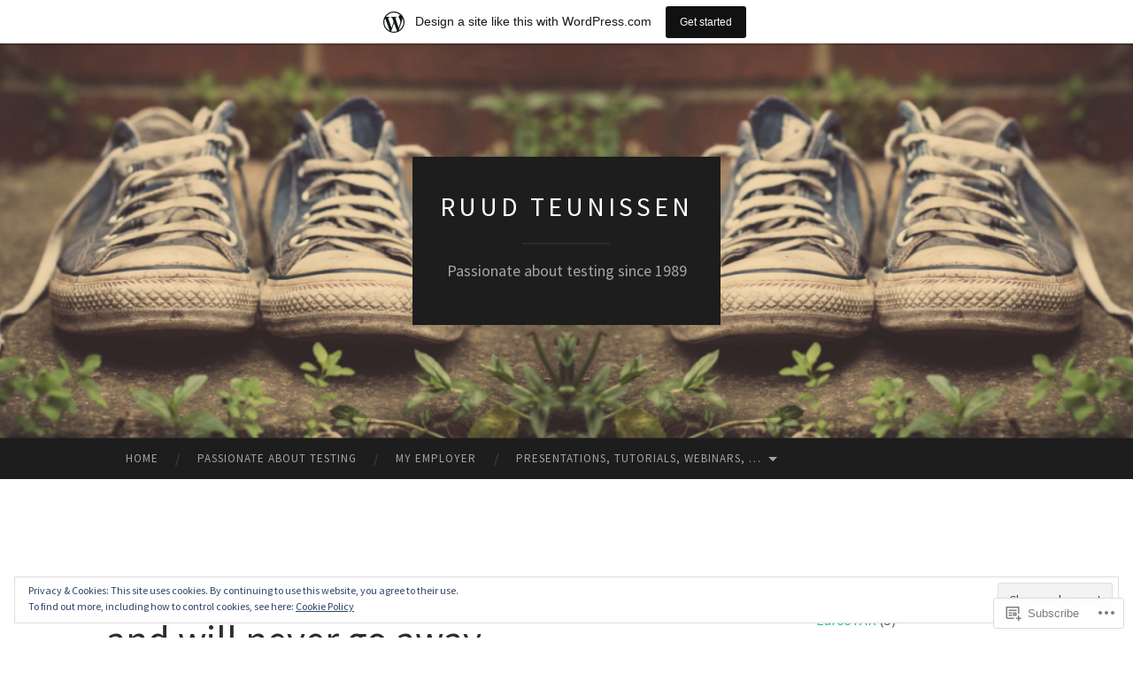

--- FILE ---
content_type: text/html; charset=UTF-8
request_url: https://ruudteunissen.wordpress.com/page/2/
body_size: 36673
content:
<!DOCTYPE html>
<html lang="en">
<head>
<meta charset="UTF-8">
<meta name="viewport" content="width=device-width, initial-scale=1">
<title>Ruud Teunissen | Passionate about testing since 1989 | Page 2</title>
<link rel="profile" href="http://gmpg.org/xfn/11">
<link rel="pingback" href="https://ruudteunissen.wordpress.com/xmlrpc.php">

<script type="text/javascript">
  WebFontConfig = {"google":{"families":["Source+Sans+Pro:r:latin,latin-ext","Source+Sans+Pro:r,i,b,bi:latin,latin-ext"]},"api_url":"https:\/\/fonts-api.wp.com\/css"};
  (function() {
    var wf = document.createElement('script');
    wf.src = '/wp-content/plugins/custom-fonts/js/webfont.js';
    wf.type = 'text/javascript';
    wf.async = 'true';
    var s = document.getElementsByTagName('script')[0];
    s.parentNode.insertBefore(wf, s);
	})();
</script><style id="jetpack-custom-fonts-css">.wf-active body, .wf-active button, .wf-active input, .wf-active select, .wf-active textarea{font-family:"Source Sans Pro",sans-serif}.wf-active blockquote{font-family:"Source Sans Pro",sans-serif}.wf-active button, .wf-active input[type="button"], .wf-active input[type="reset"], .wf-active input[type="submit"]{font-family:"Source Sans Pro",sans-serif}.wf-active .widget_search .search-field{font-family:"Source Sans Pro",sans-serif}.wf-active .widget_search .search-submit{font-family:"Source Sans Pro",sans-serif}.wf-active #infinite-handle span{font-family:"Source Sans Pro",sans-serif}.wf-active h1{font-family:"Source Sans Pro",sans-serif;font-weight:400;font-style:normal}.wf-active h2{font-family:"Source Sans Pro",sans-serif;font-weight:400;font-style:normal}.wf-active h3{font-family:"Source Sans Pro",sans-serif;font-weight:400;font-style:normal}.wf-active h4{font-family:"Source Sans Pro",sans-serif;font-style:normal;font-weight:400}.wf-active h5{font-family:"Source Sans Pro",sans-serif;font-style:normal;font-weight:400}.wf-active h6{font-family:"Source Sans Pro",sans-serif;font-weight:400;font-style:normal}.wf-active .widget-title{font-family:"Source Sans Pro",sans-serif;font-weight:400;font-style:normal}.wf-active .entry-title{font-family:"Source Sans Pro",sans-serif;font-weight:400;font-style:normal}.wf-active .page-title{font-weight:400;font-style:normal}.wf-active .format-aside .entry-title, .wf-active .format-quote .entry-title{font-style:normal;font-weight:400}.wf-active .site-title{font-weight:400;font-family:"Source Sans Pro",sans-serif;font-style:normal}.wf-active .site-description{font-family:"Source Sans Pro",sans-serif;font-weight:400;font-style:normal}.wf-active .comments-title{font-weight:400;font-style:normal}</style>
<meta name='robots' content='max-image-preview:large' />
<link rel='dns-prefetch' href='//s0.wp.com' />
<link rel='dns-prefetch' href='//fonts-api.wp.com' />
<link rel='dns-prefetch' href='//af.pubmine.com' />
<link rel="alternate" type="application/rss+xml" title="Ruud Teunissen &raquo; Feed" href="https://ruudteunissen.wordpress.com/feed/" />
<link rel="alternate" type="application/rss+xml" title="Ruud Teunissen &raquo; Comments Feed" href="https://ruudteunissen.wordpress.com/comments/feed/" />
	<script type="text/javascript">
		/* <![CDATA[ */
		function addLoadEvent(func) {
			var oldonload = window.onload;
			if (typeof window.onload != 'function') {
				window.onload = func;
			} else {
				window.onload = function () {
					oldonload();
					func();
				}
			}
		}
		/* ]]> */
	</script>
	<link crossorigin='anonymous' rel='stylesheet' id='all-css-0-1' href='/_static/??-eJxljd0KwjAMhV/IGocy8UJ8lq6LJVualiVl7O03QWXi5fn7DszFhSyGYpCqK1wjicJMfURTwLqleSR07GcwTIW9oYLawngMqgfYATrO8YtIfhrRSKLr/ARb9df5G+/eB7Tiw/jWoFUg5b7ydkzyJCFDp2HKzB+9vHCPdG+ubdNeTrf2PKx2K1Fv&cssminify=yes' type='text/css' media='all' />
<style id='wp-emoji-styles-inline-css'>

	img.wp-smiley, img.emoji {
		display: inline !important;
		border: none !important;
		box-shadow: none !important;
		height: 1em !important;
		width: 1em !important;
		margin: 0 0.07em !important;
		vertical-align: -0.1em !important;
		background: none !important;
		padding: 0 !important;
	}
/*# sourceURL=wp-emoji-styles-inline-css */
</style>
<link crossorigin='anonymous' rel='stylesheet' id='all-css-2-1' href='/wp-content/plugins/gutenberg-core/v22.4.0/build/styles/block-library/style.min.css?m=1768935615i&cssminify=yes' type='text/css' media='all' />
<style id='wp-block-library-inline-css'>
.has-text-align-justify {
	text-align:justify;
}
.has-text-align-justify{text-align:justify;}

/*# sourceURL=wp-block-library-inline-css */
</style><style id='global-styles-inline-css'>
:root{--wp--preset--aspect-ratio--square: 1;--wp--preset--aspect-ratio--4-3: 4/3;--wp--preset--aspect-ratio--3-4: 3/4;--wp--preset--aspect-ratio--3-2: 3/2;--wp--preset--aspect-ratio--2-3: 2/3;--wp--preset--aspect-ratio--16-9: 16/9;--wp--preset--aspect-ratio--9-16: 9/16;--wp--preset--color--black: #000000;--wp--preset--color--cyan-bluish-gray: #abb8c3;--wp--preset--color--white: #ffffff;--wp--preset--color--pale-pink: #f78da7;--wp--preset--color--vivid-red: #cf2e2e;--wp--preset--color--luminous-vivid-orange: #ff6900;--wp--preset--color--luminous-vivid-amber: #fcb900;--wp--preset--color--light-green-cyan: #7bdcb5;--wp--preset--color--vivid-green-cyan: #00d084;--wp--preset--color--pale-cyan-blue: #8ed1fc;--wp--preset--color--vivid-cyan-blue: #0693e3;--wp--preset--color--vivid-purple: #9b51e0;--wp--preset--gradient--vivid-cyan-blue-to-vivid-purple: linear-gradient(135deg,rgb(6,147,227) 0%,rgb(155,81,224) 100%);--wp--preset--gradient--light-green-cyan-to-vivid-green-cyan: linear-gradient(135deg,rgb(122,220,180) 0%,rgb(0,208,130) 100%);--wp--preset--gradient--luminous-vivid-amber-to-luminous-vivid-orange: linear-gradient(135deg,rgb(252,185,0) 0%,rgb(255,105,0) 100%);--wp--preset--gradient--luminous-vivid-orange-to-vivid-red: linear-gradient(135deg,rgb(255,105,0) 0%,rgb(207,46,46) 100%);--wp--preset--gradient--very-light-gray-to-cyan-bluish-gray: linear-gradient(135deg,rgb(238,238,238) 0%,rgb(169,184,195) 100%);--wp--preset--gradient--cool-to-warm-spectrum: linear-gradient(135deg,rgb(74,234,220) 0%,rgb(151,120,209) 20%,rgb(207,42,186) 40%,rgb(238,44,130) 60%,rgb(251,105,98) 80%,rgb(254,248,76) 100%);--wp--preset--gradient--blush-light-purple: linear-gradient(135deg,rgb(255,206,236) 0%,rgb(152,150,240) 100%);--wp--preset--gradient--blush-bordeaux: linear-gradient(135deg,rgb(254,205,165) 0%,rgb(254,45,45) 50%,rgb(107,0,62) 100%);--wp--preset--gradient--luminous-dusk: linear-gradient(135deg,rgb(255,203,112) 0%,rgb(199,81,192) 50%,rgb(65,88,208) 100%);--wp--preset--gradient--pale-ocean: linear-gradient(135deg,rgb(255,245,203) 0%,rgb(182,227,212) 50%,rgb(51,167,181) 100%);--wp--preset--gradient--electric-grass: linear-gradient(135deg,rgb(202,248,128) 0%,rgb(113,206,126) 100%);--wp--preset--gradient--midnight: linear-gradient(135deg,rgb(2,3,129) 0%,rgb(40,116,252) 100%);--wp--preset--font-size--small: 13px;--wp--preset--font-size--medium: 20px;--wp--preset--font-size--large: 36px;--wp--preset--font-size--x-large: 42px;--wp--preset--font-family--albert-sans: 'Albert Sans', sans-serif;--wp--preset--font-family--alegreya: Alegreya, serif;--wp--preset--font-family--arvo: Arvo, serif;--wp--preset--font-family--bodoni-moda: 'Bodoni Moda', serif;--wp--preset--font-family--bricolage-grotesque: 'Bricolage Grotesque', sans-serif;--wp--preset--font-family--cabin: Cabin, sans-serif;--wp--preset--font-family--chivo: Chivo, sans-serif;--wp--preset--font-family--commissioner: Commissioner, sans-serif;--wp--preset--font-family--cormorant: Cormorant, serif;--wp--preset--font-family--courier-prime: 'Courier Prime', monospace;--wp--preset--font-family--crimson-pro: 'Crimson Pro', serif;--wp--preset--font-family--dm-mono: 'DM Mono', monospace;--wp--preset--font-family--dm-sans: 'DM Sans', sans-serif;--wp--preset--font-family--dm-serif-display: 'DM Serif Display', serif;--wp--preset--font-family--domine: Domine, serif;--wp--preset--font-family--eb-garamond: 'EB Garamond', serif;--wp--preset--font-family--epilogue: Epilogue, sans-serif;--wp--preset--font-family--fahkwang: Fahkwang, sans-serif;--wp--preset--font-family--figtree: Figtree, sans-serif;--wp--preset--font-family--fira-sans: 'Fira Sans', sans-serif;--wp--preset--font-family--fjalla-one: 'Fjalla One', sans-serif;--wp--preset--font-family--fraunces: Fraunces, serif;--wp--preset--font-family--gabarito: Gabarito, system-ui;--wp--preset--font-family--ibm-plex-mono: 'IBM Plex Mono', monospace;--wp--preset--font-family--ibm-plex-sans: 'IBM Plex Sans', sans-serif;--wp--preset--font-family--ibarra-real-nova: 'Ibarra Real Nova', serif;--wp--preset--font-family--instrument-serif: 'Instrument Serif', serif;--wp--preset--font-family--inter: Inter, sans-serif;--wp--preset--font-family--josefin-sans: 'Josefin Sans', sans-serif;--wp--preset--font-family--jost: Jost, sans-serif;--wp--preset--font-family--libre-baskerville: 'Libre Baskerville', serif;--wp--preset--font-family--libre-franklin: 'Libre Franklin', sans-serif;--wp--preset--font-family--literata: Literata, serif;--wp--preset--font-family--lora: Lora, serif;--wp--preset--font-family--merriweather: Merriweather, serif;--wp--preset--font-family--montserrat: Montserrat, sans-serif;--wp--preset--font-family--newsreader: Newsreader, serif;--wp--preset--font-family--noto-sans-mono: 'Noto Sans Mono', sans-serif;--wp--preset--font-family--nunito: Nunito, sans-serif;--wp--preset--font-family--open-sans: 'Open Sans', sans-serif;--wp--preset--font-family--overpass: Overpass, sans-serif;--wp--preset--font-family--pt-serif: 'PT Serif', serif;--wp--preset--font-family--petrona: Petrona, serif;--wp--preset--font-family--piazzolla: Piazzolla, serif;--wp--preset--font-family--playfair-display: 'Playfair Display', serif;--wp--preset--font-family--plus-jakarta-sans: 'Plus Jakarta Sans', sans-serif;--wp--preset--font-family--poppins: Poppins, sans-serif;--wp--preset--font-family--raleway: Raleway, sans-serif;--wp--preset--font-family--roboto: Roboto, sans-serif;--wp--preset--font-family--roboto-slab: 'Roboto Slab', serif;--wp--preset--font-family--rubik: Rubik, sans-serif;--wp--preset--font-family--rufina: Rufina, serif;--wp--preset--font-family--sora: Sora, sans-serif;--wp--preset--font-family--source-sans-3: 'Source Sans 3', sans-serif;--wp--preset--font-family--source-serif-4: 'Source Serif 4', serif;--wp--preset--font-family--space-mono: 'Space Mono', monospace;--wp--preset--font-family--syne: Syne, sans-serif;--wp--preset--font-family--texturina: Texturina, serif;--wp--preset--font-family--urbanist: Urbanist, sans-serif;--wp--preset--font-family--work-sans: 'Work Sans', sans-serif;--wp--preset--spacing--20: 0.44rem;--wp--preset--spacing--30: 0.67rem;--wp--preset--spacing--40: 1rem;--wp--preset--spacing--50: 1.5rem;--wp--preset--spacing--60: 2.25rem;--wp--preset--spacing--70: 3.38rem;--wp--preset--spacing--80: 5.06rem;--wp--preset--shadow--natural: 6px 6px 9px rgba(0, 0, 0, 0.2);--wp--preset--shadow--deep: 12px 12px 50px rgba(0, 0, 0, 0.4);--wp--preset--shadow--sharp: 6px 6px 0px rgba(0, 0, 0, 0.2);--wp--preset--shadow--outlined: 6px 6px 0px -3px rgb(255, 255, 255), 6px 6px rgb(0, 0, 0);--wp--preset--shadow--crisp: 6px 6px 0px rgb(0, 0, 0);}:where(body) { margin: 0; }:where(.is-layout-flex){gap: 0.5em;}:where(.is-layout-grid){gap: 0.5em;}body .is-layout-flex{display: flex;}.is-layout-flex{flex-wrap: wrap;align-items: center;}.is-layout-flex > :is(*, div){margin: 0;}body .is-layout-grid{display: grid;}.is-layout-grid > :is(*, div){margin: 0;}body{padding-top: 0px;padding-right: 0px;padding-bottom: 0px;padding-left: 0px;}:root :where(.wp-element-button, .wp-block-button__link){background-color: #32373c;border-width: 0;color: #fff;font-family: inherit;font-size: inherit;font-style: inherit;font-weight: inherit;letter-spacing: inherit;line-height: inherit;padding-top: calc(0.667em + 2px);padding-right: calc(1.333em + 2px);padding-bottom: calc(0.667em + 2px);padding-left: calc(1.333em + 2px);text-decoration: none;text-transform: inherit;}.has-black-color{color: var(--wp--preset--color--black) !important;}.has-cyan-bluish-gray-color{color: var(--wp--preset--color--cyan-bluish-gray) !important;}.has-white-color{color: var(--wp--preset--color--white) !important;}.has-pale-pink-color{color: var(--wp--preset--color--pale-pink) !important;}.has-vivid-red-color{color: var(--wp--preset--color--vivid-red) !important;}.has-luminous-vivid-orange-color{color: var(--wp--preset--color--luminous-vivid-orange) !important;}.has-luminous-vivid-amber-color{color: var(--wp--preset--color--luminous-vivid-amber) !important;}.has-light-green-cyan-color{color: var(--wp--preset--color--light-green-cyan) !important;}.has-vivid-green-cyan-color{color: var(--wp--preset--color--vivid-green-cyan) !important;}.has-pale-cyan-blue-color{color: var(--wp--preset--color--pale-cyan-blue) !important;}.has-vivid-cyan-blue-color{color: var(--wp--preset--color--vivid-cyan-blue) !important;}.has-vivid-purple-color{color: var(--wp--preset--color--vivid-purple) !important;}.has-black-background-color{background-color: var(--wp--preset--color--black) !important;}.has-cyan-bluish-gray-background-color{background-color: var(--wp--preset--color--cyan-bluish-gray) !important;}.has-white-background-color{background-color: var(--wp--preset--color--white) !important;}.has-pale-pink-background-color{background-color: var(--wp--preset--color--pale-pink) !important;}.has-vivid-red-background-color{background-color: var(--wp--preset--color--vivid-red) !important;}.has-luminous-vivid-orange-background-color{background-color: var(--wp--preset--color--luminous-vivid-orange) !important;}.has-luminous-vivid-amber-background-color{background-color: var(--wp--preset--color--luminous-vivid-amber) !important;}.has-light-green-cyan-background-color{background-color: var(--wp--preset--color--light-green-cyan) !important;}.has-vivid-green-cyan-background-color{background-color: var(--wp--preset--color--vivid-green-cyan) !important;}.has-pale-cyan-blue-background-color{background-color: var(--wp--preset--color--pale-cyan-blue) !important;}.has-vivid-cyan-blue-background-color{background-color: var(--wp--preset--color--vivid-cyan-blue) !important;}.has-vivid-purple-background-color{background-color: var(--wp--preset--color--vivid-purple) !important;}.has-black-border-color{border-color: var(--wp--preset--color--black) !important;}.has-cyan-bluish-gray-border-color{border-color: var(--wp--preset--color--cyan-bluish-gray) !important;}.has-white-border-color{border-color: var(--wp--preset--color--white) !important;}.has-pale-pink-border-color{border-color: var(--wp--preset--color--pale-pink) !important;}.has-vivid-red-border-color{border-color: var(--wp--preset--color--vivid-red) !important;}.has-luminous-vivid-orange-border-color{border-color: var(--wp--preset--color--luminous-vivid-orange) !important;}.has-luminous-vivid-amber-border-color{border-color: var(--wp--preset--color--luminous-vivid-amber) !important;}.has-light-green-cyan-border-color{border-color: var(--wp--preset--color--light-green-cyan) !important;}.has-vivid-green-cyan-border-color{border-color: var(--wp--preset--color--vivid-green-cyan) !important;}.has-pale-cyan-blue-border-color{border-color: var(--wp--preset--color--pale-cyan-blue) !important;}.has-vivid-cyan-blue-border-color{border-color: var(--wp--preset--color--vivid-cyan-blue) !important;}.has-vivid-purple-border-color{border-color: var(--wp--preset--color--vivid-purple) !important;}.has-vivid-cyan-blue-to-vivid-purple-gradient-background{background: var(--wp--preset--gradient--vivid-cyan-blue-to-vivid-purple) !important;}.has-light-green-cyan-to-vivid-green-cyan-gradient-background{background: var(--wp--preset--gradient--light-green-cyan-to-vivid-green-cyan) !important;}.has-luminous-vivid-amber-to-luminous-vivid-orange-gradient-background{background: var(--wp--preset--gradient--luminous-vivid-amber-to-luminous-vivid-orange) !important;}.has-luminous-vivid-orange-to-vivid-red-gradient-background{background: var(--wp--preset--gradient--luminous-vivid-orange-to-vivid-red) !important;}.has-very-light-gray-to-cyan-bluish-gray-gradient-background{background: var(--wp--preset--gradient--very-light-gray-to-cyan-bluish-gray) !important;}.has-cool-to-warm-spectrum-gradient-background{background: var(--wp--preset--gradient--cool-to-warm-spectrum) !important;}.has-blush-light-purple-gradient-background{background: var(--wp--preset--gradient--blush-light-purple) !important;}.has-blush-bordeaux-gradient-background{background: var(--wp--preset--gradient--blush-bordeaux) !important;}.has-luminous-dusk-gradient-background{background: var(--wp--preset--gradient--luminous-dusk) !important;}.has-pale-ocean-gradient-background{background: var(--wp--preset--gradient--pale-ocean) !important;}.has-electric-grass-gradient-background{background: var(--wp--preset--gradient--electric-grass) !important;}.has-midnight-gradient-background{background: var(--wp--preset--gradient--midnight) !important;}.has-small-font-size{font-size: var(--wp--preset--font-size--small) !important;}.has-medium-font-size{font-size: var(--wp--preset--font-size--medium) !important;}.has-large-font-size{font-size: var(--wp--preset--font-size--large) !important;}.has-x-large-font-size{font-size: var(--wp--preset--font-size--x-large) !important;}.has-albert-sans-font-family{font-family: var(--wp--preset--font-family--albert-sans) !important;}.has-alegreya-font-family{font-family: var(--wp--preset--font-family--alegreya) !important;}.has-arvo-font-family{font-family: var(--wp--preset--font-family--arvo) !important;}.has-bodoni-moda-font-family{font-family: var(--wp--preset--font-family--bodoni-moda) !important;}.has-bricolage-grotesque-font-family{font-family: var(--wp--preset--font-family--bricolage-grotesque) !important;}.has-cabin-font-family{font-family: var(--wp--preset--font-family--cabin) !important;}.has-chivo-font-family{font-family: var(--wp--preset--font-family--chivo) !important;}.has-commissioner-font-family{font-family: var(--wp--preset--font-family--commissioner) !important;}.has-cormorant-font-family{font-family: var(--wp--preset--font-family--cormorant) !important;}.has-courier-prime-font-family{font-family: var(--wp--preset--font-family--courier-prime) !important;}.has-crimson-pro-font-family{font-family: var(--wp--preset--font-family--crimson-pro) !important;}.has-dm-mono-font-family{font-family: var(--wp--preset--font-family--dm-mono) !important;}.has-dm-sans-font-family{font-family: var(--wp--preset--font-family--dm-sans) !important;}.has-dm-serif-display-font-family{font-family: var(--wp--preset--font-family--dm-serif-display) !important;}.has-domine-font-family{font-family: var(--wp--preset--font-family--domine) !important;}.has-eb-garamond-font-family{font-family: var(--wp--preset--font-family--eb-garamond) !important;}.has-epilogue-font-family{font-family: var(--wp--preset--font-family--epilogue) !important;}.has-fahkwang-font-family{font-family: var(--wp--preset--font-family--fahkwang) !important;}.has-figtree-font-family{font-family: var(--wp--preset--font-family--figtree) !important;}.has-fira-sans-font-family{font-family: var(--wp--preset--font-family--fira-sans) !important;}.has-fjalla-one-font-family{font-family: var(--wp--preset--font-family--fjalla-one) !important;}.has-fraunces-font-family{font-family: var(--wp--preset--font-family--fraunces) !important;}.has-gabarito-font-family{font-family: var(--wp--preset--font-family--gabarito) !important;}.has-ibm-plex-mono-font-family{font-family: var(--wp--preset--font-family--ibm-plex-mono) !important;}.has-ibm-plex-sans-font-family{font-family: var(--wp--preset--font-family--ibm-plex-sans) !important;}.has-ibarra-real-nova-font-family{font-family: var(--wp--preset--font-family--ibarra-real-nova) !important;}.has-instrument-serif-font-family{font-family: var(--wp--preset--font-family--instrument-serif) !important;}.has-inter-font-family{font-family: var(--wp--preset--font-family--inter) !important;}.has-josefin-sans-font-family{font-family: var(--wp--preset--font-family--josefin-sans) !important;}.has-jost-font-family{font-family: var(--wp--preset--font-family--jost) !important;}.has-libre-baskerville-font-family{font-family: var(--wp--preset--font-family--libre-baskerville) !important;}.has-libre-franklin-font-family{font-family: var(--wp--preset--font-family--libre-franklin) !important;}.has-literata-font-family{font-family: var(--wp--preset--font-family--literata) !important;}.has-lora-font-family{font-family: var(--wp--preset--font-family--lora) !important;}.has-merriweather-font-family{font-family: var(--wp--preset--font-family--merriweather) !important;}.has-montserrat-font-family{font-family: var(--wp--preset--font-family--montserrat) !important;}.has-newsreader-font-family{font-family: var(--wp--preset--font-family--newsreader) !important;}.has-noto-sans-mono-font-family{font-family: var(--wp--preset--font-family--noto-sans-mono) !important;}.has-nunito-font-family{font-family: var(--wp--preset--font-family--nunito) !important;}.has-open-sans-font-family{font-family: var(--wp--preset--font-family--open-sans) !important;}.has-overpass-font-family{font-family: var(--wp--preset--font-family--overpass) !important;}.has-pt-serif-font-family{font-family: var(--wp--preset--font-family--pt-serif) !important;}.has-petrona-font-family{font-family: var(--wp--preset--font-family--petrona) !important;}.has-piazzolla-font-family{font-family: var(--wp--preset--font-family--piazzolla) !important;}.has-playfair-display-font-family{font-family: var(--wp--preset--font-family--playfair-display) !important;}.has-plus-jakarta-sans-font-family{font-family: var(--wp--preset--font-family--plus-jakarta-sans) !important;}.has-poppins-font-family{font-family: var(--wp--preset--font-family--poppins) !important;}.has-raleway-font-family{font-family: var(--wp--preset--font-family--raleway) !important;}.has-roboto-font-family{font-family: var(--wp--preset--font-family--roboto) !important;}.has-roboto-slab-font-family{font-family: var(--wp--preset--font-family--roboto-slab) !important;}.has-rubik-font-family{font-family: var(--wp--preset--font-family--rubik) !important;}.has-rufina-font-family{font-family: var(--wp--preset--font-family--rufina) !important;}.has-sora-font-family{font-family: var(--wp--preset--font-family--sora) !important;}.has-source-sans-3-font-family{font-family: var(--wp--preset--font-family--source-sans-3) !important;}.has-source-serif-4-font-family{font-family: var(--wp--preset--font-family--source-serif-4) !important;}.has-space-mono-font-family{font-family: var(--wp--preset--font-family--space-mono) !important;}.has-syne-font-family{font-family: var(--wp--preset--font-family--syne) !important;}.has-texturina-font-family{font-family: var(--wp--preset--font-family--texturina) !important;}.has-urbanist-font-family{font-family: var(--wp--preset--font-family--urbanist) !important;}.has-work-sans-font-family{font-family: var(--wp--preset--font-family--work-sans) !important;}
/*# sourceURL=global-styles-inline-css */
</style>

<style id='classic-theme-styles-inline-css'>
.wp-block-button__link{background-color:#32373c;border-radius:9999px;box-shadow:none;color:#fff;font-size:1.125em;padding:calc(.667em + 2px) calc(1.333em + 2px);text-decoration:none}.wp-block-file__button{background:#32373c;color:#fff}.wp-block-accordion-heading{margin:0}.wp-block-accordion-heading__toggle{background-color:inherit!important;color:inherit!important}.wp-block-accordion-heading__toggle:not(:focus-visible){outline:none}.wp-block-accordion-heading__toggle:focus,.wp-block-accordion-heading__toggle:hover{background-color:inherit!important;border:none;box-shadow:none;color:inherit;padding:var(--wp--preset--spacing--20,1em) 0;text-decoration:none}.wp-block-accordion-heading__toggle:focus-visible{outline:auto;outline-offset:0}
/*# sourceURL=/wp-content/plugins/gutenberg-core/v22.4.0/build/styles/block-library/classic.min.css */
</style>
<link crossorigin='anonymous' rel='stylesheet' id='all-css-4-1' href='/_static/??-eJx9jEEOAiEQBD/kQECjeDC+ZWEnijIwYWA3/l72op689KFTVXplCCU3zE1z6reYRYfiUwlP0VYZpwxIJE4IFRd10HOU9iFA2iuhCiI7/ROiDt9WxfETT20jCOc4YUIa2D9t5eGA91xRBMZS7ATtPkTZvCtdzNEZt7f2fHq8Afl7R7w=&cssminify=yes' type='text/css' media='all' />
<link rel='stylesheet' id='hemingway-rewritten-fonts-css' href='https://fonts-api.wp.com/css?family=Raleway%3A400%2C300%2C700%7CLato%3A400%2C700%2C400italic%2C700italic&#038;subset=latin%2Clatin-ext' media='all' />
<link crossorigin='anonymous' rel='stylesheet' id='all-css-6-1' href='/_static/??-eJyFjtEKwjAMRX/IGsbUPYmfIl2JNbNNS9NS9vd24sNEmW/3kJzLhRqVCZyRM+Q7ehSIZYSWiG3Vs0pYE+V2B8mzw70R2cFK8kVFVyyxwIQ5avN4M0hhuBIbsMiYqAnyO351/hmydL7GqBpN8FuTEo4u2BYttK8VbkkWg3LB6EyBP0DdnKa0qBd/7oZTPxyHrj9MT3f6epw=&cssminify=yes' type='text/css' media='all' />
<link crossorigin='anonymous' rel='stylesheet' id='print-css-7-1' href='/wp-content/mu-plugins/global-print/global-print.css?m=1465851035i&cssminify=yes' type='text/css' media='print' />
<style id='jetpack-global-styles-frontend-style-inline-css'>
:root { --font-headings: unset; --font-base: unset; --font-headings-default: -apple-system,BlinkMacSystemFont,"Segoe UI",Roboto,Oxygen-Sans,Ubuntu,Cantarell,"Helvetica Neue",sans-serif; --font-base-default: -apple-system,BlinkMacSystemFont,"Segoe UI",Roboto,Oxygen-Sans,Ubuntu,Cantarell,"Helvetica Neue",sans-serif;}
/*# sourceURL=jetpack-global-styles-frontend-style-inline-css */
</style>
<link crossorigin='anonymous' rel='stylesheet' id='all-css-10-1' href='/wp-content/themes/h4/global.css?m=1420737423i&cssminify=yes' type='text/css' media='all' />
<script type="text/javascript" id="wpcom-actionbar-placeholder-js-extra">
/* <![CDATA[ */
var actionbardata = {"siteID":"34169681","postID":"0","siteURL":"https://ruudteunissen.wordpress.com","xhrURL":"https://ruudteunissen.wordpress.com/wp-admin/admin-ajax.php","nonce":"790e1839d9","isLoggedIn":"","statusMessage":"","subsEmailDefault":"instantly","proxyScriptUrl":"https://s0.wp.com/wp-content/js/wpcom-proxy-request.js?m=1513050504i&amp;ver=20211021","i18n":{"followedText":"New posts from this site will now appear in your \u003Ca href=\"https://wordpress.com/reader\"\u003EReader\u003C/a\u003E","foldBar":"Collapse this bar","unfoldBar":"Expand this bar","shortLinkCopied":"Shortlink copied to clipboard."}};
//# sourceURL=wpcom-actionbar-placeholder-js-extra
/* ]]> */
</script>
<script type="text/javascript" id="jetpack-mu-wpcom-settings-js-before">
/* <![CDATA[ */
var JETPACK_MU_WPCOM_SETTINGS = {"assetsUrl":"https://s0.wp.com/wp-content/mu-plugins/jetpack-mu-wpcom-plugin/sun/jetpack_vendor/automattic/jetpack-mu-wpcom/src/build/"};
//# sourceURL=jetpack-mu-wpcom-settings-js-before
/* ]]> */
</script>
<script crossorigin='anonymous' type='text/javascript'  src='/_static/??/wp-content/js/rlt-proxy.js,/wp-content/blog-plugins/wordads-classes/js/cmp/v2/cmp-non-gdpr.js?m=1720530689j'></script>
<script type="text/javascript" id="rlt-proxy-js-after">
/* <![CDATA[ */
	rltInitialize( {"token":null,"iframeOrigins":["https:\/\/widgets.wp.com"]} );
//# sourceURL=rlt-proxy-js-after
/* ]]> */
</script>
<link rel="EditURI" type="application/rsd+xml" title="RSD" href="https://ruudteunissen.wordpress.com/xmlrpc.php?rsd" />
<meta name="generator" content="WordPress.com" />
<link rel='shortlink' href='https://wp.me/2jn5T' />

<!-- Jetpack Open Graph Tags -->
<meta property="og:type" content="website" />
<meta property="og:title" content="Ruud Teunissen" />
<meta property="og:description" content="Passionate about testing since 1989" />
<meta property="og:url" content="https://ruudteunissen.wordpress.com/" />
<meta property="og:site_name" content="Ruud Teunissen" />
<meta property="og:image" content="https://s0.wp.com/i/blank.jpg?m=1383295312i" />
<meta property="og:image:width" content="200" />
<meta property="og:image:height" content="200" />
<meta property="og:image:alt" content="" />
<meta property="og:locale" content="en_US" />
<meta property="fb:app_id" content="249643311490" />
<meta name="twitter:creator" content="@RuudTeunissen" />

<!-- End Jetpack Open Graph Tags -->
<link rel="shortcut icon" type="image/x-icon" href="https://s0.wp.com/i/favicon.ico?m=1713425267i" sizes="16x16 24x24 32x32 48x48" />
<link rel="icon" type="image/x-icon" href="https://s0.wp.com/i/favicon.ico?m=1713425267i" sizes="16x16 24x24 32x32 48x48" />
<link rel="apple-touch-icon" href="https://s0.wp.com/i/webclip.png?m=1713868326i" />
<link rel='openid.server' href='https://ruudteunissen.wordpress.com/?openidserver=1' />
<link rel='openid.delegate' href='https://ruudteunissen.wordpress.com/' />
<link rel="search" type="application/opensearchdescription+xml" href="https://ruudteunissen.wordpress.com/osd.xml" title="Ruud Teunissen" />
<link rel="search" type="application/opensearchdescription+xml" href="https://s1.wp.com/opensearch.xml" title="WordPress.com" />
		<style type="text/css">
			.recentcomments a {
				display: inline !important;
				padding: 0 !important;
				margin: 0 !important;
			}

			table.recentcommentsavatartop img.avatar, table.recentcommentsavatarend img.avatar {
				border: 0px;
				margin: 0;
			}

			table.recentcommentsavatartop a, table.recentcommentsavatarend a {
				border: 0px !important;
				background-color: transparent !important;
			}

			td.recentcommentsavatarend, td.recentcommentsavatartop {
				padding: 0px 0px 1px 0px;
				margin: 0px;
			}

			td.recentcommentstextend {
				border: none !important;
				padding: 0px 0px 2px 10px;
			}

			.rtl td.recentcommentstextend {
				padding: 0px 10px 2px 0px;
			}

			td.recentcommentstexttop {
				border: none;
				padding: 0px 0px 0px 10px;
			}

			.rtl td.recentcommentstexttop {
				padding: 0px 10px 0px 0px;
			}
		</style>
		<meta name="description" content="Passionate about testing since 1989" />
	<style type="text/css">
			.site-title a,
		.site-description {
			color: #ffffff;
		}
				.site-header-image {
			background-image: url(https://ruudteunissen.wordpress.com/wp-content/uploads/2017/04/cropped-newshoes.png);
		}
		</style>
	<script type="text/javascript">
/* <![CDATA[ */
var wa_client = {}; wa_client.cmd = []; wa_client.config = { 'blog_id': 34169681, 'blog_language': 'en', 'is_wordads': false, 'hosting_type': 0, 'afp_account_id': null, 'afp_host_id': 5038568878849053, 'theme': 'pub/hemingway-rewritten', '_': { 'title': 'Advertisement', 'privacy_settings': 'Privacy Settings' }, 'formats': [ 'belowpost', 'bottom_sticky', 'sidebar_sticky_right', 'sidebar', 'gutenberg_rectangle', 'gutenberg_leaderboard', 'gutenberg_mobile_leaderboard', 'gutenberg_skyscraper' ] };
/* ]]> */
</script>
		<script type="text/javascript">

			window.doNotSellCallback = function() {

				var linkElements = [
					'a[href="https://wordpress.com/?ref=footer_blog"]',
					'a[href="https://wordpress.com/?ref=footer_website"]',
					'a[href="https://wordpress.com/?ref=vertical_footer"]',
					'a[href^="https://wordpress.com/?ref=footer_segment_"]',
				].join(',');

				var dnsLink = document.createElement( 'a' );
				dnsLink.href = 'https://wordpress.com/advertising-program-optout/';
				dnsLink.classList.add( 'do-not-sell-link' );
				dnsLink.rel = 'nofollow';
				dnsLink.style.marginLeft = '0.5em';
				dnsLink.textContent = 'Do Not Sell or Share My Personal Information';

				var creditLinks = document.querySelectorAll( linkElements );

				if ( 0 === creditLinks.length ) {
					return false;
				}

				Array.prototype.forEach.call( creditLinks, function( el ) {
					el.insertAdjacentElement( 'afterend', dnsLink );
				});

				return true;
			};

		</script>
		<script type="text/javascript">
	window.google_analytics_uacct = "UA-52447-2";
</script>

<script type="text/javascript">
	var _gaq = _gaq || [];
	_gaq.push(['_setAccount', 'UA-52447-2']);
	_gaq.push(['_gat._anonymizeIp']);
	_gaq.push(['_setDomainName', 'wordpress.com']);
	_gaq.push(['_initData']);
	_gaq.push(['_trackPageview']);

	(function() {
		var ga = document.createElement('script'); ga.type = 'text/javascript'; ga.async = true;
		ga.src = ('https:' == document.location.protocol ? 'https://ssl' : 'http://www') + '.google-analytics.com/ga.js';
		(document.getElementsByTagName('head')[0] || document.getElementsByTagName('body')[0]).appendChild(ga);
	})();
</script>
<link crossorigin='anonymous' rel='stylesheet' id='all-css-0-3' href='/_static/??-eJydj0sOwjAMRC9EsPgUxAJxlCokppgmcRQ76fUBic+CDbCcp9HTDEzZOE6KSSFWk0MdKAlcULN14yOD1AQ9JQfHwG4UkIkylrkTmcHXgsi+BhRwtnAVDK/OE/zoe6C+YfJcwFblaFXJvcXBipAzesaI5ozhNho8iUJByZyEGppGHlk+yZ/vJvIDqsBQbLNqi8mFTxTwrjvE/WLbrZbb3WbdXa4V5pBH&cssminify=yes' type='text/css' media='all' />
<link rel='stylesheet' id='gravatar-card-services-css' href='https://secure.gravatar.com/css/services.css?ver=202604924dcd77a86c6f1d3698ec27fc5da92b28585ddad3ee636c0397cf312193b2a1' media='all' />
<link crossorigin='anonymous' rel='stylesheet' id='all-css-2-3' href='/wp-content/mu-plugins/jetpack-plugin/sun/modules/tiled-gallery/tiled-gallery/tiled-gallery.css?m=1752872378i&cssminify=yes' type='text/css' media='all' />
</head>

<body class="home blog paged custom-background paged-2 wp-theme-pubhemingway-rewritten customizer-styles-applied jetpack-reblog-enabled has-marketing-bar has-marketing-bar-theme-hemingway-rewritten">
<div id="page" class="hfeed site">

	<header id="masthead" class="site-header" role="banner">
		<div class="site-header-image">
			<div class="site-branding-wrapper">
				<div class="site-branding">
					<h1 class="site-title"><a href="https://ruudteunissen.wordpress.com/" rel="home">Ruud Teunissen</a></h1>
					<h2 class="site-description">Passionate about testing since 1989</h2>
				</div>
			</div>
		</div>
	</header><!-- #masthead -->
	<nav id="site-navigation" class="main-navigation clear" role="navigation">
		<button class="menu-toggle" aria-controls="primary-menu" aria-expanded="false"><span class="screen-reader-text">Menu</span></button>
		<a class="skip-link screen-reader-text" href="#content">Skip to content</a>

		<div id="primary-menu" class="menu"><ul>
<li ><a href="https://ruudteunissen.wordpress.com/">Home</a></li><li class="page_item page-item-387"><a href="https://ruudteunissen.wordpress.com/passionate-about-testing/">Passionate about testing</a></li>
<li class="page_item page-item-29"><a href="https://ruudteunissen.wordpress.com/employer/">My employer</a></li>
<li class="page_item page-item-14 page_item_has_children"><a href="https://ruudteunissen.wordpress.com/presentations-and-tutorials/">Presentations, tutorials, webinars,&nbsp;&#8230;</a>
<ul class='children'>
	<li class="page_item page-item-181"><a href="https://ruudteunissen.wordpress.com/presentations-and-tutorials/high-flying-test-design-techniques-stareast-starwest/">High-flying Test Design&nbsp;Techniques</a></li>
	<li class="page_item page-item-185"><a href="https://ruudteunissen.wordpress.com/presentations-and-tutorials/test-management-for-cloud-based-applications-stareast-starwest/">Test Management for Cloud-based&nbsp;Applications</a></li>
	<li class="page_item page-item-188"><a href="https://ruudteunissen.wordpress.com/presentations-and-tutorials/cloud-testing-techniques-software-qs-tag/">Cloud Testing Techniques</a></li>
	<li class="page_item page-item-190"><a href="https://ruudteunissen.wordpress.com/presentations-and-tutorials/compact-test-process-improvement-stareast-starwest/">Compact Test Process&nbsp;Improvement</a></li>
	<li class="page_item page-item-205"><a href="https://ruudteunissen.wordpress.com/presentations-and-tutorials/exploring-old-fashioned-test-design-techniques-stareast/">Exploring Old-fashioned Test Design&nbsp;Techniques</a></li>
	<li class="page_item page-item-193"><a href="https://ruudteunissen.wordpress.com/presentations-and-tutorials/reliable-effort-estimation-stareast-starwest-eurostar/">Reliable Effort Estimation</a></li>
</ul>
</li>
</ul></div>
		<div id="header-search-toggle">
			<span class="screen-reader-text">Search</span>
		</div>
		<div id="header-search">
			<form role="search" method="get" class="search-form" action="https://ruudteunissen.wordpress.com/">
				<label>
					<span class="screen-reader-text">Search for:</span>
					<input type="search" class="search-field" placeholder="Search &hellip;" value="" name="s" />
				</label>
				<input type="submit" class="search-submit" value="Search" />
			</form>		</div>
	</nav><!-- #site-navigation -->
	<div id="content" class="site-content">

	<div id="primary" class="content-area">
		<main id="main" class="site-main" role="main">

		
						
				
				
<article id="post-332" class="post-332 post type-post status-publish format-standard hentry category-my-personal-blog category-presentations-tutorials tag-awful-truth tag-collective-experience tag-conferences tag-context-driven tag-effort-estimation tag-eurostar tag-formal-approach tag-informal-approach tag-polteq tag-presentation tag-process-improvement tag-ruud-teunissen tag-software-testing">
	<header class="entry-header">
							<h1 class="entry-title"><a href="https://ruudteunissen.wordpress.com/2013/10/09/effort-estimation-is-a-necessary-evil-and-will-never-go-away/" rel="bookmark">Effort estimation is a necessary evil and will never go&nbsp;away&#8230;</a></h1>						<div class="entry-meta">
			<span class="posted-on"><a href="https://ruudteunissen.wordpress.com/2013/10/09/effort-estimation-is-a-necessary-evil-and-will-never-go-away/" rel="bookmark"><time class="entry-date published" datetime="2013-10-09T18:30:08+01:00">October 9, 2013</time><time class="updated" datetime="2013-10-14T12:14:03+01:00">October 14, 2013</time></a></span><span class="byline"><span class="sep"> / </span><span class="author vcard"><a class="url fn n" href="https://ruudteunissen.wordpress.com/author/ruudteunissen/">Ruud Teunissen</a></span></span>						<span class="comments-link"><span class="sep"> / </span><a href="https://ruudteunissen.wordpress.com/2013/10/09/effort-estimation-is-a-necessary-evil-and-will-never-go-away/#respond">Leave a comment</a></span>
								</div><!-- .entry-meta -->
			</header><!-- .entry-header -->

		<div class="entry-content">
		<p><a href="https://ruudteunissen.wordpress.com/wp-content/uploads/2013/10/not-acceptable.png"><img data-attachment-id="339" data-permalink="https://ruudteunissen.wordpress.com/2013/10/09/effort-estimation-is-a-necessary-evil-and-will-never-go-away/not-acceptable/" data-orig-file="https://ruudteunissen.wordpress.com/wp-content/uploads/2013/10/not-acceptable.png" data-orig-size="375,360" data-comments-opened="1" data-image-meta="{&quot;aperture&quot;:&quot;0&quot;,&quot;credit&quot;:&quot;&quot;,&quot;camera&quot;:&quot;&quot;,&quot;caption&quot;:&quot;&quot;,&quot;created_timestamp&quot;:&quot;0&quot;,&quot;copyright&quot;:&quot;&quot;,&quot;focal_length&quot;:&quot;0&quot;,&quot;iso&quot;:&quot;0&quot;,&quot;shutter_speed&quot;:&quot;0&quot;,&quot;title&quot;:&quot;&quot;}" data-image-title="Not Acceptable" data-image-description="" data-image-caption="" data-medium-file="https://ruudteunissen.wordpress.com/wp-content/uploads/2013/10/not-acceptable.png?w=300" data-large-file="https://ruudteunissen.wordpress.com/wp-content/uploads/2013/10/not-acceptable.png?w=375" class="alignleft size-thumbnail wp-image-339" alt="Not Acceptable" src="https://ruudteunissen.wordpress.com/wp-content/uploads/2013/10/not-acceptable.png?w=150&#038;h=144" width="150" height="144" srcset="https://ruudteunissen.wordpress.com/wp-content/uploads/2013/10/not-acceptable.png?w=150 150w, https://ruudteunissen.wordpress.com/wp-content/uploads/2013/10/not-acceptable.png?w=300 300w" sizes="(max-width: 150px) 100vw, 150px" /></a>The reason for any tester to get sucked into test estimation is a simple one. Your manager at some point in your career, will ask you how much time it will take to test the next release, project, product. You&#8217;ll probably do what I did: check what is &#8211; planned to be &#8211; in it, compare it to the previous thing you tested and come up with a number. A bit less than before if you&#8217;re more comfortable with the way of working and the system under test. A bit more if you&#8217;re feeling unsure about the quality. As a result, your manager won’t like it and you&#8217;ll probably get less than you’re asking for. Maybe, because it is an experienced manager that tricks you into believing this release is less complex or critical. Maybe because you&#8217;re not able to substantiate your estimate. Call it character, call it ambition, when this happened to me, I was not happy so I started my &#8220;quest&#8221; for a more reliable effort estimate. This quest is still going on&#8230;</p>
<p>I do realize that there is a discussion &#8220;against&#8221; test effort estimation in the traditional form, maybe even in &#8220;any&#8221; form. The arguments are valid as many start with &#8220;I don&#8217;t know&#8230;&#8221; (see one of my previous posts). On the dots you can put any item: my team, the product, the development team, the business, the business case, the target, the aspects to tests, where the defects are, what the deadlines are, &#8230; This is a non-limitative list and I know you can come up with many more items.</p>
<p>The awful truth is that we have to come up with an estimate anyway. Either we need to tell our manager what time we need to test or we need to show him what we can do within the available time. Including a high-level description of how, when, what, &#8230;. Whether we want to or not, because if we don&#8217;t do it, he will. Since I believe that craftsman are able to better estimate their work and to discuss, argument and agree about it, I think testers should do it themselves. It&#8217;s better than being told and sigh&#8230;</p>
<p><a href="https://ruudteunissen.wordpress.com/wp-content/uploads/2013/10/estimation-philosophy1.png"><img data-attachment-id="342" data-permalink="https://ruudteunissen.wordpress.com/2013/10/09/effort-estimation-is-a-necessary-evil-and-will-never-go-away/estimation-philosophy-2/" data-orig-file="https://ruudteunissen.wordpress.com/wp-content/uploads/2013/10/estimation-philosophy1.png" data-orig-size="1031,918" data-comments-opened="1" data-image-meta="{&quot;aperture&quot;:&quot;0&quot;,&quot;credit&quot;:&quot;&quot;,&quot;camera&quot;:&quot;&quot;,&quot;caption&quot;:&quot;&quot;,&quot;created_timestamp&quot;:&quot;0&quot;,&quot;copyright&quot;:&quot;&quot;,&quot;focal_length&quot;:&quot;0&quot;,&quot;iso&quot;:&quot;0&quot;,&quot;shutter_speed&quot;:&quot;0&quot;,&quot;title&quot;:&quot;&quot;}" data-image-title="Estimation Philosophy" data-image-description="" data-image-caption="" data-medium-file="https://ruudteunissen.wordpress.com/wp-content/uploads/2013/10/estimation-philosophy1.png?w=300" data-large-file="https://ruudteunissen.wordpress.com/wp-content/uploads/2013/10/estimation-philosophy1.png?w=676" class="alignright size-medium wp-image-342" alt="Estimation Philosophy" src="https://ruudteunissen.wordpress.com/wp-content/uploads/2013/10/estimation-philosophy1.png?w=300&#038;h=267" width="300" height="267" srcset="https://ruudteunissen.wordpress.com/wp-content/uploads/2013/10/estimation-philosophy1.png?w=300 300w, https://ruudteunissen.wordpress.com/wp-content/uploads/2013/10/estimation-philosophy1.png?w=600 600w, https://ruudteunissen.wordpress.com/wp-content/uploads/2013/10/estimation-philosophy1.png?w=150 150w" sizes="(max-width: 300px) 100vw, 300px" /></a> Especially for a tester, an estimate is an approximation, nothing more or less. We know that all kinds of things will happen that will disrupt progress, require additional time to investigate or explore, lead to a major change in the scope of the project and/or the product. I know we don&#8217;t control most of the factors that influence the required effort. But that doesn&#8217;t mean we can&#8217;t take them into account! In my opinion, we need to &#8220;collect&#8221; these factors and show the impact on the test estimate.</p>
<p>And by the way, against all current discussions and opinions, I do believe there is a &#8220;best practice&#8221; in estimation: you need to discuss, monitor, update, change and adapt your effort estimate continuously.</p>
			</div><!-- .entry-content -->
	</article><!-- #post-## -->

			
				
				
<article id="post-304" class="post-304 post type-post status-publish format-standard hentry category-my-personal-blog category-test-improvement-2 tag-change tag-collective-experience tag-improvement-suggestions tag-polteq tag-process-assessment tag-process-improvement tag-ruud-teunissen tag-software-testing tag-test-improvement tag-test-process-improvement">
	<header class="entry-header">
							<h1 class="entry-title"><a href="https://ruudteunissen.wordpress.com/2013/10/07/why-improvement-usually-fails/" rel="bookmark">Why improvement usually&nbsp;fails&#8230;</a></h1>						<div class="entry-meta">
			<span class="posted-on"><a href="https://ruudteunissen.wordpress.com/2013/10/07/why-improvement-usually-fails/" rel="bookmark"><time class="entry-date published" datetime="2013-10-07T09:37:00+01:00">October 7, 2013</time></a></span><span class="byline"><span class="sep"> / </span><span class="author vcard"><a class="url fn n" href="https://ruudteunissen.wordpress.com/author/ruudteunissen/">Ruud Teunissen</a></span></span>						<span class="comments-link"><span class="sep"> / </span><a href="https://ruudteunissen.wordpress.com/2013/10/07/why-improvement-usually-fails/#comments">1 Comment</a></span>
								</div><!-- .entry-meta -->
			</header><!-- .entry-header -->

		<div class="entry-content">
		<p>If you want to improve you have to invest time and money. What usually happens, is that you look for what everyone at that moment considers to be the right thing to do. So you tend to adopt the test approach, including tools and templates, that is &#8220;hot&#8221;.</p>
<p><a href="https://ruudteunissen.wordpress.com/wp-content/uploads/2013/10/failure-success.jpeg"><img data-attachment-id="315" data-permalink="https://ruudteunissen.wordpress.com/2013/10/07/why-improvement-usually-fails/head-in-hands/" data-orig-file="https://ruudteunissen.wordpress.com/wp-content/uploads/2013/10/failure-success.jpeg" data-orig-size="1024,683" data-comments-opened="1" data-image-meta="{&quot;aperture&quot;:&quot;10&quot;,&quot;credit&quot;:&quot;&quot;,&quot;camera&quot;:&quot;Canon EOS 5D&quot;,&quot;caption&quot;:&quot;&quot;,&quot;created_timestamp&quot;:&quot;1260822947&quot;,&quot;copyright&quot;:&quot;&quot;,&quot;focal_length&quot;:&quot;200&quot;,&quot;iso&quot;:&quot;400&quot;,&quot;shutter_speed&quot;:&quot;0.0008&quot;,&quot;title&quot;:&quot;Head in Hands&quot;}" data-image-title="Head in Hands" data-image-description="" data-image-caption="" data-medium-file="https://ruudteunissen.wordpress.com/wp-content/uploads/2013/10/failure-success.jpeg?w=300" data-large-file="https://ruudteunissen.wordpress.com/wp-content/uploads/2013/10/failure-success.jpeg?w=676" class="alignright  wp-image-315" alt="Head in Hands" src="https://ruudteunissen.wordpress.com/wp-content/uploads/2013/10/failure-success.jpeg?w=240&#038;h=160" width="240" height="160" srcset="https://ruudteunissen.wordpress.com/wp-content/uploads/2013/10/failure-success.jpeg?w=300 300w, https://ruudteunissen.wordpress.com/wp-content/uploads/2013/10/failure-success.jpeg?w=240 240w, https://ruudteunissen.wordpress.com/wp-content/uploads/2013/10/failure-success.jpeg?w=480 480w, https://ruudteunissen.wordpress.com/wp-content/uploads/2013/10/failure-success.jpeg?w=150 150w" sizes="(max-width: 240px) 100vw, 240px" /></a>Let&#8217;s say, you decide to implement risk based testing. You learn how to translate business risks into an appropriate test approach, including techniques, and create a beautiful plan and strategy.  And then? Your (pilot) project starts and fails&#8230;<br />
Why, you wonder. You applied everything you learned, went to conferences, listened to the gurus, read the books, hired expensive consultants, …</p>
<p>As a test consultant I had the privilege to work in different organisations and projects and discovered a trend in “failures” and “successes”.  It boils down to one common denominator: did you or didn’t you involve the people who do the “real thing” in the test process? Yes, the ones that do the actual work a.k.a. the testers.  Somehow, they do not get involved in the early stages of test improvement.</p>
<p>We tend to start with test <em><strong>management</strong></em>, make the test <em><strong>organisation</strong> </em>more professional, develop a test <em><strong>strategy</strong></em>, follow a lifecycle (<em><strong>plan</strong></em>, prepare and execute), use the right tools, select adequate test design techniques … According to the book! Don&#8217;t we make the same mistake at the start of a project? Forget to involve those same testers in the early stages?  When we define a test strategy and write a test plan, we talk to the business, the developers, all of our stakeholders, …</p>
<p>Don’t forget: the testers are the most important part of your test process and improvements, they have to learn to apply the new methods, tools and templates. In fact, they are the ones that have to change the most!</p>
<p><span style="font-style:inherit;line-height:1.625;"><a href="https://ruudteunissen.wordpress.com/wp-content/uploads/2013/10/27-teamwork.jpg"><img data-attachment-id="326" data-permalink="https://ruudteunissen.wordpress.com/2013/10/07/why-improvement-usually-fails/27-teamwork/" data-orig-file="https://ruudteunissen.wordpress.com/wp-content/uploads/2013/10/27-teamwork.jpg" data-orig-size="380,285" data-comments-opened="1" data-image-meta="{&quot;aperture&quot;:&quot;0&quot;,&quot;credit&quot;:&quot;&quot;,&quot;camera&quot;:&quot;&quot;,&quot;caption&quot;:&quot;&quot;,&quot;created_timestamp&quot;:&quot;0&quot;,&quot;copyright&quot;:&quot;&quot;,&quot;focal_length&quot;:&quot;0&quot;,&quot;iso&quot;:&quot;0&quot;,&quot;shutter_speed&quot;:&quot;0&quot;,&quot;title&quot;:&quot;&quot;}" data-image-title="27-teamwork" data-image-description="" data-image-caption="" data-medium-file="https://ruudteunissen.wordpress.com/wp-content/uploads/2013/10/27-teamwork.jpg?w=300" data-large-file="https://ruudteunissen.wordpress.com/wp-content/uploads/2013/10/27-teamwork.jpg?w=380" loading="lazy" class="alignleft size-medium wp-image-326" alt="27-teamwork" src="https://ruudteunissen.wordpress.com/wp-content/uploads/2013/10/27-teamwork.jpg?w=300&#038;h=225" width="300" height="225" srcset="https://ruudteunissen.wordpress.com/wp-content/uploads/2013/10/27-teamwork.jpg?w=300 300w, https://ruudteunissen.wordpress.com/wp-content/uploads/2013/10/27-teamwork.jpg?w=150 150w, https://ruudteunissen.wordpress.com/wp-content/uploads/2013/10/27-teamwork.jpg 380w" sizes="(max-width: 300px) 100vw, 300px" /></a>I found out the hard way that a few days training – even from the guys that wrote the book – is not enough for that senior business tester that has been there for over 10 years and knows the system inside out… And what about the “fire fighters” that have become heroes because they find, fix and retest defects quickly? They will not be convinced, they won ’t even attend!</span></p>
<p><span style="font-style:inherit;line-height:1.625;">So it’s all about people and how you involve them.  Take into account the capabilities and potential of your test engineers. Listen to what they have to say.  On the short term, you might end up at a maturity level you do not like. Or your approach is not exactly what you want it to be. But you know what, if you help them manage the transition, they will reward you with the highest level possible in the shortest possible time.  You will become truly successful.</span></p>
<p>It&#8217;s not your test management approach that decides how successful you are, your test engineers make it or break it. TMap? ISTQB? RST? As long as your people are able and capable to apply it in their day to day work.</p>
<div id="atatags-370373-697402add0d65">
		<script type="text/javascript">
			__ATA = window.__ATA || {};
			__ATA.cmd = window.__ATA.cmd || [];
			__ATA.cmd.push(function() {
				__ATA.initVideoSlot('atatags-370373-697402add0d65', {
					sectionId: '370373',
					format: 'inread'
				});
			});
		</script>
	</div>			</div><!-- .entry-content -->
	</article><!-- #post-## -->

			
				
				
<article id="post-280" class="post-280 post type-post status-publish format-standard hentry category-my-personal-blog category-presentations-tutorials tag-awful-truth tag-collective-experience tag-conferences tag-context-driven tag-effort-estimation tag-eurostar tag-formal-approach tag-informal-approach tag-polteq tag-presentation tag-process-improvement tag-ruud-teunissen tag-software-testing tag-test-estimation">
	<header class="entry-header">
							<h1 class="entry-title"><a href="https://ruudteunissen.wordpress.com/2013/09/30/the-awful-truth-about-estimation-revisited/" rel="bookmark">The awful truth about estimation&nbsp;revisited</a></h1>						<div class="entry-meta">
			<span class="posted-on"><a href="https://ruudteunissen.wordpress.com/2013/09/30/the-awful-truth-about-estimation-revisited/" rel="bookmark"><time class="entry-date published" datetime="2013-09-30T11:36:37+01:00">September 30, 2013</time></a></span><span class="byline"><span class="sep"> / </span><span class="author vcard"><a class="url fn n" href="https://ruudteunissen.wordpress.com/author/ruudteunissen/">Ruud Teunissen</a></span></span>						<span class="comments-link"><span class="sep"> / </span><a href="https://ruudteunissen.wordpress.com/2013/09/30/the-awful-truth-about-estimation-revisited/#respond">Leave a comment</a></span>
								</div><!-- .entry-meta -->
			</header><!-- .entry-header -->

		<div class="entry-content">
		<p>Last Friday I submitted my presentation <strong><em>The Awful Truth About Test Estimation &#8211;&nbsp;</em></strong><em><strong>Have I been wrong all along?</strong></em>&nbsp;to&nbsp;<a title="21st Annual European Software Testing Conference - Gothenburg, Sweden.  4 - 7 November 2013" href="http://www.eurostarconferences.com/" target="_blank">EuroSTAR</a>. Turns out there is a lot to say, discuss, consider, think, explore,&#8230; about estimation and that 45 minutes, including loads of interaction, is pretty short.</p>
<p><strong style="font-style:inherit;line-height:1.625;"><span style="color:#000080;">Awful truth?</span></strong></p>
<p>According to wikipedia, &#8220;<b>Estimation</b>&nbsp;is the process of finding an&nbsp;<b>estimate</b>, or&nbsp;<strong>approximation</strong>, which is a value that is usable for some purpose even if input data may be incomplete,&nbsp;uncertain, or&nbsp;unstable. The value is nonetheless usable because it is derived from the best information available.&#8221; To make life a little easier, wikipedia explains that &#8220;An&nbsp;<b>approximation</b>&nbsp;is anything that is similar but not exactly equal to something else. The term can be applied to various properties (e.g. value, quantity, image, description) that are nearly but not exactly correct; similar, but not exactly the same.&#8221;</p>
<p>So in fact, test effort estimation is a the process of defining a number &#8211; hours, man days, lapse time, &#8230; &#8211; that is nearly but not exactly correct AND is based on incomplete, uncertain and unstable information.<br />
For me that is awful yet true.</p>
<p><span style="color:#000080;"><strong>Should we stop doing it?</strong></span></p>
<p>Unfortunately, for most of us that is not an option. We need to provide some insight into the necessary effort for testing, because (project)management needs it to establish a budget request, (line)management wants insight into the resources needed for a project, et cetera.</p>
<p><a href="https://ruudteunissen.wordpress.com/wp-content/uploads/2013/09/question-marks.jpg"><img data-attachment-id="284" data-permalink="https://ruudteunissen.wordpress.com/2013/09/30/the-awful-truth-about-estimation-revisited/question-marks/" data-orig-file="https://ruudteunissen.wordpress.com/wp-content/uploads/2013/09/question-marks.jpg" data-orig-size="168,168" data-comments-opened="1" data-image-meta="{&quot;aperture&quot;:&quot;0&quot;,&quot;credit&quot;:&quot;&quot;,&quot;camera&quot;:&quot;&quot;,&quot;caption&quot;:&quot;&quot;,&quot;created_timestamp&quot;:&quot;0&quot;,&quot;copyright&quot;:&quot;&quot;,&quot;focal_length&quot;:&quot;0&quot;,&quot;iso&quot;:&quot;0&quot;,&quot;shutter_speed&quot;:&quot;0&quot;,&quot;title&quot;:&quot;&quot;}" data-image-title="Question marks" data-image-description="" data-image-caption="" data-medium-file="https://ruudteunissen.wordpress.com/wp-content/uploads/2013/09/question-marks.jpg?w=168" data-large-file="https://ruudteunissen.wordpress.com/wp-content/uploads/2013/09/question-marks.jpg?w=168" loading="lazy" class="alignleft size-full wp-image-284" alt="Question marks" src="https://ruudteunissen.wordpress.com/wp-content/uploads/2013/09/question-marks.jpg?w=676"   srcset="https://ruudteunissen.wordpress.com/wp-content/uploads/2013/09/question-marks.jpg 168w, https://ruudteunissen.wordpress.com/wp-content/uploads/2013/09/question-marks.jpg?w=150&amp;h=150 150w" sizes="(max-width: 168px) 100vw, 168px" /></a><em></p>
<div>…if you don’t know what to do</div>
<div>…if you don’t know how to do it</div>
<div>…if you don’t know who will do it</div>
<div>…if you don’t know where to do it</div>
<div>…if you don’t know with what to do it</div>
<div>…if you don’t know when to do it</div>
<div>…if you don’t know when to stop</div>
<div>…if you don’t know what to do first, last, in between</div>
<p></em></p>
<p>We should however always treat it as an estimate: nearly but not exactly correct, based on&nbsp;incomplete, uncertain and unstable information. And share the uncertainties, instabilities and incompleteness!</p>
<p><span style="color:#000080;"><strong>You should never stop doing it!</strong></span></p>
<p>One of the most important lessons to learn about estimation is that you&#8217;re never done with it. Each day one of the uncertainties can become a certainty, decisions are made that remove instabilities, etcetera. As a tester you should continuously look at your estimates and adjust them to the new situation.</p>
<p><a href="http://www.savagechickens.com/wp-content/uploads/chickenjobwelldone.jpg"><img loading="lazy" src="https://i0.wp.com/www.savagechickens.com/wp-content/uploads/chickenjobwelldone.jpg" width="240" height="240" class="alignright" /></a>Biggest challenge: you need to convince (project)management that an estimate is an incomplete, uncertain and unstable number. And that fixed deadlines sometimes just mean that not all of the testing work is done&#8230; You could compromise but my suggestion is to do the best you can within the given restraints. And be open and honest about it. One of the best results I got was in a project where the project manager decided to stop detailing the requirements and start coding immediately to save time and effort on the development side (approximately 200 man hours). I did not complain or blame. I just told him that I expected that as a consequence the test effort would go up by at least 300 man hours due to the fact that we needed to find out about the requirements ourselves now and we expected more defects&#8230; After a prolonged discussion, he withdrew his decision.</p>
<p><span style="color:#000080;"><strong>See you in Gothenburg?</strong></span></p>
<p><a href="http://www.eurostarconferences.com/registration?type=delegate&amp;id=6"><img data-attachment-id="264" data-permalink="https://ruudteunissen.wordpress.com/2013/09/11/the-awful-truth-about-estimation-eurostar-2013/register/" data-orig-file="https://ruudteunissen.wordpress.com/wp-content/uploads/2013/09/register.png" data-orig-size="230,128" data-comments-opened="1" data-image-meta="{&quot;aperture&quot;:&quot;0&quot;,&quot;credit&quot;:&quot;&quot;,&quot;camera&quot;:&quot;&quot;,&quot;caption&quot;:&quot;&quot;,&quot;created_timestamp&quot;:&quot;0&quot;,&quot;copyright&quot;:&quot;&quot;,&quot;focal_length&quot;:&quot;0&quot;,&quot;iso&quot;:&quot;0&quot;,&quot;shutter_speed&quot;:&quot;0&quot;,&quot;title&quot;:&quot;&quot;}" data-image-title="Register" data-image-description="&lt;p&gt;Register for my track at EuroSTAR&lt;/p&gt;
" data-image-caption="&lt;p&gt;Register for my track at EuroSTAR&lt;/p&gt;
" data-medium-file="https://ruudteunissen.wordpress.com/wp-content/uploads/2013/09/register.png?w=230" data-large-file="https://ruudteunissen.wordpress.com/wp-content/uploads/2013/09/register.png?w=230" loading="lazy" class="size-full wp-image-264 alignleft" alt="Register for my track at EuroSTAR" src="https://ruudteunissen.wordpress.com/wp-content/uploads/2013/09/register.png?w=676"   srcset="https://ruudteunissen.wordpress.com/wp-content/uploads/2013/09/register.png 230w, https://ruudteunissen.wordpress.com/wp-content/uploads/2013/09/register.png?w=150&amp;h=83 150w" sizes="(max-width: 230px) 100vw, 230px" /></a></p>
<p>If you are coming to Gothenburg and are interested in attending my talk, please register here</p>
<p>You can also do so by visiting this page on the EuroSTAR website: &#8220;<a title="The Awful Truth About Test Estimation" href="http://www.eurostarconferences.com/conferences/session/438/the-awful-truth-about-estimation-" target="_blank">W9 &#8211; The Awful Truth About Test Estimation</a>&#8220;</p>
			</div><!-- .entry-content -->
	</article><!-- #post-## -->

			
				
				
<article id="post-258" class="post-258 post type-post status-publish format-standard hentry category-my-personal-blog category-test-improvement-2 tag-change tag-collective-experience tag-improvement-suggestions tag-polteq tag-process-assessment tag-process-improvement tag-ruud-teunissen tag-software-testing tag-test-improvement tag-test-process-improvement">
	<header class="entry-header">
							<h1 class="entry-title"><a href="https://ruudteunissen.wordpress.com/2013/09/18/triggers-for-improvement-opposites-attract/" rel="bookmark">Triggers for Improvement? Opposites&nbsp;attract!</a></h1>						<div class="entry-meta">
			<span class="posted-on"><a href="https://ruudteunissen.wordpress.com/2013/09/18/triggers-for-improvement-opposites-attract/" rel="bookmark"><time class="entry-date published" datetime="2013-09-18T10:03:43+01:00">September 18, 2013</time><time class="updated" datetime="2013-09-18T10:04:41+01:00">September 18, 2013</time></a></span><span class="byline"><span class="sep"> / </span><span class="author vcard"><a class="url fn n" href="https://ruudteunissen.wordpress.com/author/ruudteunissen/">Ruud Teunissen</a></span></span>						<span class="comments-link"><span class="sep"> / </span><a href="https://ruudteunissen.wordpress.com/2013/09/18/triggers-for-improvement-opposites-attract/#respond">Leave a comment</a></span>
								</div><!-- .entry-meta -->
			</header><!-- .entry-header -->

		<div class="entry-content">
		<p>The result of the poll I held amongst fellow testers and on this blog, is in line with my expectations: most test improvement initiatives start when quality issues occur. So in that sense, management treats testing like any other discipline: why invest in change or improvements when there is no (obvious) reason for it.</p>
<p>In my experience, motivated testers continuously look for ways to change and improve themselves and the way they work. And they are not afraid to look for help. They’re active on the internet, participate in Special Interest Groups, and meet with each other quite frequently. That’s why most improvement initiatives start at the operational level: the testers want to improve.</p>
<p>The first hurdle is to convince management that it is worthwhile to invest in change and improvement, a.k.a. business case. Unfortunately, currently the focus is on numbers: what are the benefits (in Euro’s please)? what are the costs? And by the way, we want Return on Investment within 6 months. Again, management treats testing like anything else: most companies  only start a project if it is beneficial within 6 months.</p>
<p><a href="https://ruudteunissen.wordpress.com/wp-content/uploads/2013/09/triangle-us21.jpg"><img data-attachment-id="274" data-permalink="https://ruudteunissen.wordpress.com/2013/09/18/triggers-for-improvement-opposites-attract/triangle-us2-2/" data-orig-file="https://ruudteunissen.wordpress.com/wp-content/uploads/2013/09/triangle-us21.jpg" data-orig-size="302,226" data-comments-opened="1" data-image-meta="{&quot;aperture&quot;:&quot;0&quot;,&quot;credit&quot;:&quot;&quot;,&quot;camera&quot;:&quot;&quot;,&quot;caption&quot;:&quot;&quot;,&quot;created_timestamp&quot;:&quot;0&quot;,&quot;copyright&quot;:&quot;&quot;,&quot;focal_length&quot;:&quot;0&quot;,&quot;iso&quot;:&quot;0&quot;,&quot;shutter_speed&quot;:&quot;0&quot;,&quot;title&quot;:&quot;&quot;}" data-image-title="Triangle US2" data-image-description="" data-image-caption="" data-medium-file="https://ruudteunissen.wordpress.com/wp-content/uploads/2013/09/triangle-us21.jpg?w=300" data-large-file="https://ruudteunissen.wordpress.com/wp-content/uploads/2013/09/triangle-us21.jpg?w=302" loading="lazy" class="alignleft size-full wp-image-274" alt="Quality versus Time versus Costs" src="https://ruudteunissen.wordpress.com/wp-content/uploads/2013/09/triangle-us21.jpg?w=676"   srcset="https://ruudteunissen.wordpress.com/wp-content/uploads/2013/09/triangle-us21.jpg 302w, https://ruudteunissen.wordpress.com/wp-content/uploads/2013/09/triangle-us21.jpg?w=150&amp;h=112 150w" sizes="(max-width: 302px) 100vw, 302px" /></a><br />
Testers focus on qualitative benefits:<br />
<span style="font-style:inherit;line-height:1.625;">&#8211; the right test at the right moment;<br />
</span><span style="font-style:inherit;line-height:1.625;">&#8211; deliver what was promised;<br />
</span><span style="font-style:inherit;line-height:1.625;">&#8211; the right coverage at the right spot.</span></p>
<p><span style="font-style:inherit;line-height:1.625;">Management on quantitative benefits:<br />
</span><span style="font-style:inherit;line-height:1.625;">&#8211; reduced time-to-market;<br />
</span><span style="font-style:inherit;line-height:1.625;">&#8211; deliver what is necessary;<br />
</span><span style="font-style:inherit;line-height:1.625;">&#8211; increased productivity.</span></p>
<p><span style="font-style:inherit;line-height:1.625;"><br />
Funny thing is that also in this situation opposites attract: management will never get what they want without achieving what testers strive for; testers will never be able to reach their goals without meeting management needs. I’ll even go one step further: by helping management to achieve its goals, testers will achieve their own goals as well. Without the right test with the right coverage at the right moment at the right spot, reduced time-to-market and increased productivity is impossible. The only thing we can and have to discuss is scope: deliver what is promised or deliver what is necessary?</span></p>
			</div><!-- .entry-content -->
	</article><!-- #post-## -->

			
				
				
<article id="post-259" class="post-259 post type-post status-publish format-standard hentry category-eurostar category-my-personal-blog category-presentations-tutorials tag-awful-truth tag-collective-experience tag-conferences tag-context-driven tag-effort-estimation tag-eurostar tag-formal-approach tag-informal-approach tag-polteq tag-presentation tag-process-improvement tag-ruud-teunissen tag-software-testing tag-test-estimation">
	<header class="entry-header">
							<h1 class="entry-title"><a href="https://ruudteunissen.wordpress.com/2013/09/11/the-awful-truth-about-estimation-eurostar-2013/" rel="bookmark">The awful truth about estimation &#8211; EuroSTAR&nbsp;2013</a></h1>						<div class="entry-meta">
			<span class="posted-on"><a href="https://ruudteunissen.wordpress.com/2013/09/11/the-awful-truth-about-estimation-eurostar-2013/" rel="bookmark"><time class="entry-date published" datetime="2013-09-11T08:11:29+01:00">September 11, 2013</time><time class="updated" datetime="2015-04-23T15:19:28+01:00">April 23, 2015</time></a></span><span class="byline"><span class="sep"> / </span><span class="author vcard"><a class="url fn n" href="https://ruudteunissen.wordpress.com/author/ruudteunissen/">Ruud Teunissen</a></span></span>						<span class="comments-link"><span class="sep"> / </span><a href="https://ruudteunissen.wordpress.com/2013/09/11/the-awful-truth-about-estimation-eurostar-2013/#respond">Leave a comment</a></span>
								</div><!-- .entry-meta -->
			</header><!-- .entry-header -->

		<div class="entry-content">
		<p>I&#8217;m invited by <a title="21st Annual European Software Testing Conference - Gothenburg, Sweden.  4 - 7 November 2013" href="http://www.eurostarconferences.com/" target="_blank">EuroSTAR </a>this year to give a challenging talk about estimation.</p>
<p><strong><em>The Awful Truth About Test Estimation &#8211; </em></strong><em><strong>Have I been wrong all along?</strong></em></p>
<p><em><strong></strong></em><strong><span style="color:#000080;">Abstract</span></strong><br />
Throughout my career, I tried to make effort estimation reliable.<br />
With colleagues, I created a formal approach linked to function point analysis. That didn’t catch on. Was it too difficult? I worked on an informal approach based on questions about size, strategy, resources, and etcetera. Still only small successes. Does “Garbage in, garbage out” apply? Have I been asking the wrong questions?</p>
<p>Please join me in my quest for the right questions to ask. Help me to deal with this once and for all and solve this issue through our collective experience and do what testers are good at: asking questions in search for an answer.</p>
<p><span style="color:#000080;"><strong>Video message<br />
</strong></span>A new phenomenon is that you promote your talk in a video message. For those of you who do not follow EuroSTAR or visit the website regularly, please check my message here:</p>
<div class="jetpack-video-wrapper"><span class="embed-youtube" style="text-align:center; display: block;"><iframe class="youtube-player" width="420" height="315" src="https://www.youtube.com/embed/zLdwrZmCr4w?version=3&#038;rel=1&#038;showsearch=0&#038;showinfo=1&#038;iv_load_policy=1&#038;fs=1&#038;hl=en&#038;autohide=2&#038;wmode=transparent" allowfullscreen="true" style="border:0;" sandbox="allow-scripts allow-same-origin allow-popups allow-presentation allow-popups-to-escape-sandbox"></iframe></span></div>
<p>&nbsp;</p>
<p><span style="color:#000080;"><strong>See you there!</strong></span></p>
<p><a href="http://www.eurostarconferences.com/registration?type=delegate&amp;id=6"><img data-attachment-id="264" data-permalink="https://ruudteunissen.wordpress.com/2013/09/11/the-awful-truth-about-estimation-eurostar-2013/register/" data-orig-file="https://ruudteunissen.wordpress.com/wp-content/uploads/2013/09/register.png" data-orig-size="230,128" data-comments-opened="1" data-image-meta="{&quot;aperture&quot;:&quot;0&quot;,&quot;credit&quot;:&quot;&quot;,&quot;camera&quot;:&quot;&quot;,&quot;caption&quot;:&quot;&quot;,&quot;created_timestamp&quot;:&quot;0&quot;,&quot;copyright&quot;:&quot;&quot;,&quot;focal_length&quot;:&quot;0&quot;,&quot;iso&quot;:&quot;0&quot;,&quot;shutter_speed&quot;:&quot;0&quot;,&quot;title&quot;:&quot;&quot;}" data-image-title="Register" data-image-description="&lt;p&gt;Register for my track at EuroSTAR&lt;/p&gt;
" data-image-caption="&lt;p&gt;Register for my track at EuroSTAR&lt;/p&gt;
" data-medium-file="https://ruudteunissen.wordpress.com/wp-content/uploads/2013/09/register.png?w=230" data-large-file="https://ruudteunissen.wordpress.com/wp-content/uploads/2013/09/register.png?w=230" loading="lazy" class="size-full wp-image-264 alignright" alt="Register for my track at EuroSTAR" src="https://ruudteunissen.wordpress.com/wp-content/uploads/2013/09/register.png?w=676"   srcset="https://ruudteunissen.wordpress.com/wp-content/uploads/2013/09/register.png 230w, https://ruudteunissen.wordpress.com/wp-content/uploads/2013/09/register.png?w=150&amp;h=83 150w" sizes="(max-width: 230px) 100vw, 230px" /></a></p>
<p>If you are coming to Gotenborg and are interested in attending my talk, please register here</p>
<p>You can also do so by visiting this page on the EuroSTAR website: &#8220;<a title="The Awful Truth About Test Estimation" href="http://www.eurostarconferences.com/conferences/session/438/the-awful-truth-about-estimation-" target="_blank">W9 &#8211; The Awful Truth About Test Estimation</a>&#8221;</p>
<p>Hope to see you in Gotenborg!</p>
			</div><!-- .entry-content -->
	</article><!-- #post-## -->

			
				
				
<article id="post-250" class="post-250 post type-post status-publish format-standard hentry category-my-personal-blog category-test-improvement-2 tag-assessment-model tag-change tag-improvement-suggestions tag-polteq tag-process-assessment tag-process-improvement tag-ruud-teunissen tag-software-testing tag-test-improvement tag-test-process-improvement tag-tpi">
	<header class="entry-header">
							<h1 class="entry-title"><a href="https://ruudteunissen.wordpress.com/2013/08/29/what-would-trigger-you-to-perform-a-test-process-improvement-assessment/" rel="bookmark">What would trigger you to perform a Test Process Improvement&nbsp;assessment?</a></h1>						<div class="entry-meta">
			<span class="posted-on"><a href="https://ruudteunissen.wordpress.com/2013/08/29/what-would-trigger-you-to-perform-a-test-process-improvement-assessment/" rel="bookmark"><time class="entry-date published" datetime="2013-08-29T14:46:52+01:00">August 29, 2013</time></a></span><span class="byline"><span class="sep"> / </span><span class="author vcard"><a class="url fn n" href="https://ruudteunissen.wordpress.com/author/ruudteunissen/">Ruud Teunissen</a></span></span>						<span class="comments-link"><span class="sep"> / </span><a href="https://ruudteunissen.wordpress.com/2013/08/29/what-would-trigger-you-to-perform-a-test-process-improvement-assessment/#respond">Leave a comment</a></span>
								</div><!-- .entry-meta -->
			</header><!-- .entry-header -->

		<div class="entry-content">
		<p>Triggered by a discussion with some colleagues, I decided to add a poll to this blog.</p>
<p>&nbsp;</p>
<a name="pd_a_7356213"></a><div class="CSS_Poll PDS_Poll" id="PDI_container7356213" data-settings="{&quot;url&quot;:&quot;https://secure.polldaddy.com/p/7356213.js&quot;}" style=""></div><div id="PD_superContainer"></div><noscript><a href="https://polldaddy.com/p/7356213" target="_blank" rel="noopener noreferrer">Take Our Poll</a></noscript>
<p>&nbsp;</p>
<p>Hope you share your opinion with the rest of us!</p>
			</div><!-- .entry-content -->
	</article><!-- #post-## -->

			
				
				
<article id="post-240" class="post-240 post type-post status-publish format-standard hentry category-my-personal-blog category-test-improvement-2 tag-assessment-model tag-improvement-suggestions tag-polteq tag-process-assessment tag-ruud-teunissen tag-software-testing tag-test-improvement tag-test-process-improvement tag-tpi">
	<header class="entry-header">
							<h1 class="entry-title"><a href="https://ruudteunissen.wordpress.com/2013/08/20/assessments-by-external-consultants-have-major-benefits-too/" rel="bookmark">Assessments by external consultants have major benefits&nbsp;too!</a></h1>						<div class="entry-meta">
			<span class="posted-on"><a href="https://ruudteunissen.wordpress.com/2013/08/20/assessments-by-external-consultants-have-major-benefits-too/" rel="bookmark"><time class="entry-date published" datetime="2013-08-20T09:22:18+01:00">August 20, 2013</time><time class="updated" datetime="2013-08-20T09:53:06+01:00">August 20, 2013</time></a></span><span class="byline"><span class="sep"> / </span><span class="author vcard"><a class="url fn n" href="https://ruudteunissen.wordpress.com/author/ruudteunissen/">Ruud Teunissen</a></span></span>						<span class="comments-link"><span class="sep"> / </span><a href="https://ruudteunissen.wordpress.com/2013/08/20/assessments-by-external-consultants-have-major-benefits-too/#respond">Leave a comment</a></span>
								</div><!-- .entry-meta -->
			</header><!-- .entry-header -->

		<div class="entry-content">
		<p>Although I personally believe that doing it yourself is one of the best ways to successfully improve, in-house assessments have severe drawbacks as well.</p>
<p><a href="https://ruudteunissen.wordpress.com/wp-content/uploads/2013/08/sep.png"><img data-attachment-id="243" data-permalink="https://ruudteunissen.wordpress.com/2013/08/20/assessments-by-external-consultants-have-major-benefits-too/sep/" data-orig-file="https://ruudteunissen.wordpress.com/wp-content/uploads/2013/08/sep.png" data-orig-size="1031,522" data-comments-opened="1" data-image-meta="{&quot;aperture&quot;:&quot;0&quot;,&quot;credit&quot;:&quot;&quot;,&quot;camera&quot;:&quot;&quot;,&quot;caption&quot;:&quot;&quot;,&quot;created_timestamp&quot;:&quot;0&quot;,&quot;copyright&quot;:&quot;&quot;,&quot;focal_length&quot;:&quot;0&quot;,&quot;iso&quot;:&quot;0&quot;,&quot;shutter_speed&quot;:&quot;0&quot;,&quot;title&quot;:&quot;&quot;}" data-image-title="SEP" data-image-description="" data-image-caption="" data-medium-file="https://ruudteunissen.wordpress.com/wp-content/uploads/2013/08/sep.png?w=300" data-large-file="https://ruudteunissen.wordpress.com/wp-content/uploads/2013/08/sep.png?w=676" loading="lazy" class="alignright size-thumbnail wp-image-243" alt="SEP" src="https://ruudteunissen.wordpress.com/wp-content/uploads/2013/08/sep.png?w=150&#038;h=75"   /></a><strong>Number one</strong>: you are part of the team that is being assessed and are therefore biased. No matter how rational and objective you try to be. During one of my assignments, I came across an effect called “Somebody Else’s Problem (SEP)”. I think this describes best what the consequences of being biased can be. Maybe we even use a so called <a title="Douglas Adams, Hitchhikers Guide to the Galaxy" href="http://hitchhikers.wikia.com/wiki/Somebody_Else's_Problem_field">SEP-field generator</a> to help overlook issues within our own approach and team.</p>
<p><strong>Number two</strong>: your coworkers are hesitant to share their weak spots with you because they fear you might use anything they say against them in the next project. As a consequence you will not find the root cause of recurring issues or the real issues preventing things to improve.</p>
<p><strong>Number three</strong>: experienced consultants have performed assessments many times before, understand the assessment models, and are efficient in surveying organizations. Because of their independence, they can dare to ask questions about “everything you’ve always wanted to know but were afraid to ask.”</p>
<p><strong>Number four</strong>: external consultants bring a wealth of experience form other organizations. They have helped other organizations improve their testing and usually have access to several good practices that might help you make that next step. I’ve also learned that as an external consultant it’s easier to point out that certain existing habits should change.</p>
<p><strong>Number five</strong>: when you’re leading an improvement initiative yourself, you might overdo it and strive to become the best in test. But your companies focus is on delivering the right product and/or service to your customers. Which implies that being efficient in testing might be enough. External consultants can help you decide what level is enough based on their experience at similar organizations.</p>
<p><strong>Number six</strong>: even if you’re a craftsman, well-trained, experienced and knowledgeable, it is always good to have someone else come in and discuss with you what you’re doing and how you’re doing it.</p>
<p><a href="https://ruudteunissen.wordpress.com/wp-content/uploads/2013/08/clout.png"><img data-attachment-id="242" data-permalink="https://ruudteunissen.wordpress.com/2013/08/20/assessments-by-external-consultants-have-major-benefits-too/clout/" data-orig-file="https://ruudteunissen.wordpress.com/wp-content/uploads/2013/08/clout.png" data-orig-size="1031,373" data-comments-opened="1" data-image-meta="{&quot;aperture&quot;:&quot;0&quot;,&quot;credit&quot;:&quot;&quot;,&quot;camera&quot;:&quot;&quot;,&quot;caption&quot;:&quot;&quot;,&quot;created_timestamp&quot;:&quot;0&quot;,&quot;copyright&quot;:&quot;&quot;,&quot;focal_length&quot;:&quot;0&quot;,&quot;iso&quot;:&quot;0&quot;,&quot;shutter_speed&quot;:&quot;0&quot;,&quot;title&quot;:&quot;&quot;}" data-image-title="Clout" data-image-description="" data-image-caption="" data-medium-file="https://ruudteunissen.wordpress.com/wp-content/uploads/2013/08/clout.png?w=300" data-large-file="https://ruudteunissen.wordpress.com/wp-content/uploads/2013/08/clout.png?w=676" loading="lazy" class="alignleft size-thumbnail wp-image-242" alt="Clout" src="https://ruudteunissen.wordpress.com/wp-content/uploads/2013/08/clout.png?w=150&#038;h=54"   srcset="https://ruudteunissen.wordpress.com/wp-content/uploads/2013/08/clout.png?w=250 250w, https://ruudteunissen.wordpress.com/wp-content/uploads/2013/08/clout.png?w=500 500w, https://ruudteunissen.wordpress.com/wp-content/uploads/2013/08/clout.png?w=150 150w, https://ruudteunissen.wordpress.com/wp-content/uploads/2013/08/clout.png?w=300 300w" sizes="(max-width: 250px) 100vw, 250px" /></a><strong>Number seven</strong>: your findings and recommendations, no matter how well reasoned and well-presented they are, do not have the “clout” that an outside assessor brings. This is a strange phenomenon that I’ve encountered quite often: an in-house group has performed an assessment and has made recommendations to management that are simply ignored. Later, when we are asked as external consultant to perform an assessment, we make in essence the same recommendations, management responds positively to our report, and the recommendations are implemented.</p>
<p>The hints, tips and tricks I listed in my previous blog also apply to anyone performing an assessment. One additional, crucial tip when using an external assessment team. Make sure that you do not focus on knowledge of and experience with process improvement models, but please check if the assessment team incorporates a wealth of experience in testing at any level.</p>
			</div><!-- .entry-content -->
	</article><!-- #post-## -->

			
				
				
<article id="post-230" class="post-230 post type-post status-publish format-standard hentry category-my-personal-blog category-test-improvement-2 tag-assessment-model tag-better-software tag-group-interview tag-improvement-suggestions tag-polteq tag-process-assessment tag-process-improvement tag-ruud-teunissen tag-stickyminds tag-test-process-improvement">
	<header class="entry-header">
							<h1 class="entry-title"><a href="https://ruudteunissen.wordpress.com/2013/08/06/in-house-assessments-have-major-benefits/" rel="bookmark">In-house assessments have major&nbsp;benefits!</a></h1>						<div class="entry-meta">
			<span class="posted-on"><a href="https://ruudteunissen.wordpress.com/2013/08/06/in-house-assessments-have-major-benefits/" rel="bookmark"><time class="entry-date published" datetime="2013-08-06T16:35:56+01:00">August 6, 2013</time><time class="updated" datetime="2013-08-20T09:53:20+01:00">August 20, 2013</time></a></span><span class="byline"><span class="sep"> / </span><span class="author vcard"><a class="url fn n" href="https://ruudteunissen.wordpress.com/author/ruudteunissen/">Ruud Teunissen</a></span></span>						<span class="comments-link"><span class="sep"> / </span><a href="https://ruudteunissen.wordpress.com/2013/08/06/in-house-assessments-have-major-benefits/#respond">Leave a comment</a></span>
								</div><!-- .entry-meta -->
			</header><!-- .entry-header -->

		<div class="entry-content">
		<p>Digging through my personal archive, I found “<a title="Better Software December 2006" href="http://www.stickyminds.com/sitewide.asp?ObjectId=11734&amp;Function=DETAILBROWSE&amp;ObjectType=MAGAZINE&amp;sqry=%2AZ%28SM%29%2AJ%28MIXED%29%2AR%28relevance%29%2AK%28simplesite%29%2AF%28ruud+teunissen%29%2A&amp;sidx=3&amp;sopp=10&amp;sitewide.asp?sid=1&amp;sqry=%2AZ%28SM%29%2AJ%28MIXED%29%2AR%28relevance%29%2AK%28simplesite%29%2AF%28ruud+teunissen%29%2A&amp;sidx=3&amp;sopp=10" target="_blank">Is There an Assessment in the House? Diagnosing Test Process Ailments in House</a>”, an article Better Software published in December 2006. Re-reading the article, I decided it contained tips about performing an in-house assessment that are still very true.</p>
<p><img data-attachment-id="235" data-permalink="https://ruudteunissen.wordpress.com/2013/08/06/in-house-assessments-have-major-benefits/better-software-december-2006/" data-orig-file="https://ruudteunissen.wordpress.com/wp-content/uploads/2013/08/better-software-december-2006.jpg" data-orig-size="200,268" data-comments-opened="1" data-image-meta="{&quot;aperture&quot;:&quot;0&quot;,&quot;credit&quot;:&quot;&quot;,&quot;camera&quot;:&quot;&quot;,&quot;caption&quot;:&quot;&quot;,&quot;created_timestamp&quot;:&quot;0&quot;,&quot;copyright&quot;:&quot;&quot;,&quot;focal_length&quot;:&quot;0&quot;,&quot;iso&quot;:&quot;0&quot;,&quot;shutter_speed&quot;:&quot;0&quot;,&quot;title&quot;:&quot;&quot;}" data-image-title="Better Software &amp;#8211; December 2006" data-image-description="" data-image-caption="" data-medium-file="https://ruudteunissen.wordpress.com/wp-content/uploads/2013/08/better-software-december-2006.jpg?w=200" data-large-file="https://ruudteunissen.wordpress.com/wp-content/uploads/2013/08/better-software-december-2006.jpg?w=200" loading="lazy" class="alignright size-thumbnail wp-image-235" alt="Better Software - December 2006" src="https://ruudteunissen.wordpress.com/wp-content/uploads/2013/08/better-software-december-2006.jpg?w=111&#038;h=150" width="111" height="150" srcset="https://ruudteunissen.wordpress.com/wp-content/uploads/2013/08/better-software-december-2006.jpg?w=111 111w, https://ruudteunissen.wordpress.com/wp-content/uploads/2013/08/better-software-december-2006.jpg 200w" sizes="(max-width: 111px) 100vw, 111px" />Performing an assessment in house is a less expensive initiative than hiring outside consultants. Maybe not as inexpensive as the Low Budget approach I described in my previous post, but still. And it has other substantial benefits. An in-house assessment team knows the organization, its people, its processes, and its habits in substantially more detail than an “outsider” could learn during the relatively short assessment period. And the process improvement suggestions might be more realistic, better tuned to the situation, and more achievable.</p>
<p>Here are some – slightly updated – tips for leading a successful in house assessment:</p>
<ul>
<li>Define why you are performing the assessment and what you hope to accomplish.</li>
<li>Choose a test process assessment model that suits you and your organization. Use it to make sure your assessment is objective and your conclusions are legitimate.</li>
<li>Create questionnaires to ensure that you cover all major topics when talking to people.</li>
<li>Familiarize yourself with all parts of the organization and how it actually tests software. Look for discrepancies between process information – the way they claim to do things – and project information – what they really do.</li>
<li>Make sure you choose a representative sample of people to talk to. It’s easier to sit down with friends, coworkers, and people nearby, but they may not be the best sources of information.</li>
<li>Don’t just talk to testers. Testing is part of software development, decisions made by any discipline significantly impact testers. So be sure to include people from these areas.</li>
<li>If you organize a group interview, make sure they are peers. Otherwise, you’re bound to get “right” answer – what the manager wants said – instead of the truth.</li>
<li>Arrange to meet in their offices. People feel more comfortable on their home turf and may be more open to your questions.</li>
<li>Be an effective listener. You may be more of an expert in an area than the person you are talking to, but don’t jump to conclusions. Don’t fill in the blanks or use your words rather than theirs. It’s crucial not to interpret – just listen, learn, and record.</li>
<li>Ask what problems exist in the software testing process and how they think those problems could be solved. You will discover a wealth of information.</li>
<li>Keep confidences. You may hear some interesting things during your interviews. Don’t attach names to negative comments. Remember, you are trying to gather information, not set people up for punishment later.</li>
<li>Take detailed notes even if you’re getting the answers you expected. You won’t be able to remember all the details later, and your notes will be vital.</li>
<li>Don’t become enamored with certain people. They may be handsome or beautiful or powerful or famous or charismatic, but that doesn’t mean they know what they’re talking about.</li>
<li>Work with a partner. While you are asking the questions, he records the answers. After a while, switch roles. I’ve always found my partner notices things I miss and asks questions I tend to forget.</li>
<li>Stop regularly to evaluate what you’ve learned and what is still unknown. Use that knowledge to guide your next interviews.</li>
<li>Present your findings to all who contributed to the assessment.</li>
<li>Tell the truth. As testers, the only lasting power we have is our integrity. Don’t do anything to damage yours.</li>
</ul>
<p>If you ensure that you’re not biased and you make everyone share their weak spots, you’ll achieve wonderful things through an in-house assessment.</p>
			</div><!-- .entry-content -->
	</article><!-- #post-## -->

			
				
				
<article id="post-217" class="post-217 post type-post status-publish format-standard hentry category-my-personal-blog category-test-improvement-2 tag-assessment-model tag-improvement-suggestions tag-polteq tag-process-assessment tag-ruud-teunissen tag-software-testing tag-test-improvement tag-test-process-improvement tag-tpi">
	<header class="entry-header">
							<h1 class="entry-title"><a href="https://ruudteunissen.wordpress.com/2013/06/13/test-process-improvement-for-a-low-budget/" rel="bookmark">Test Process Improvement for a Low&nbsp;Budget</a></h1>						<div class="entry-meta">
			<span class="posted-on"><a href="https://ruudteunissen.wordpress.com/2013/06/13/test-process-improvement-for-a-low-budget/" rel="bookmark"><time class="entry-date published" datetime="2013-06-13T13:46:31+01:00">June 13, 2013</time><time class="updated" datetime="2013-08-20T09:54:03+01:00">August 20, 2013</time></a></span><span class="byline"><span class="sep"> / </span><span class="author vcard"><a class="url fn n" href="https://ruudteunissen.wordpress.com/author/ruudteunissen/">Ruud Teunissen</a></span></span>						<span class="comments-link"><span class="sep"> / </span><a href="https://ruudteunissen.wordpress.com/2013/06/13/test-process-improvement-for-a-low-budget/#respond">Leave a comment</a></span>
								</div><!-- .entry-meta -->
			</header><!-- .entry-header -->

		<div class="entry-content">
		<p>At the start of the current economic situation (some would call it an economic crisis), we were asked to create and present a workshop on test process improvement “on a shoestring” a.k.a. for a low-budget. Companies nowadays do not have the time and the means for extensive improvement initiatives. However, they are in dire need of improvements that help them in achieving cost reduction, shortening time-to-market and achieve a higher quality level. In other words: do more with fewer resources, in a shorter period of time and with higher quality, without (almost) any investment. Challenging, yet not impossible.</p>
<p><a href="https://ruudteunissen.wordpress.com/wp-content/uploads/2013/05/do-what-is-necessary.png"><img data-attachment-id="218" data-permalink="https://ruudteunissen.wordpress.com/2013/06/13/test-process-improvement-for-a-low-budget/do-what-is-necessary/" data-orig-file="https://ruudteunissen.wordpress.com/wp-content/uploads/2013/05/do-what-is-necessary.png" data-orig-size="149,149" data-comments-opened="1" data-image-meta="{&quot;aperture&quot;:&quot;0&quot;,&quot;credit&quot;:&quot;&quot;,&quot;camera&quot;:&quot;&quot;,&quot;caption&quot;:&quot;&quot;,&quot;created_timestamp&quot;:&quot;0&quot;,&quot;copyright&quot;:&quot;&quot;,&quot;focal_length&quot;:&quot;0&quot;,&quot;iso&quot;:&quot;0&quot;,&quot;shutter_speed&quot;:&quot;0&quot;,&quot;title&quot;:&quot;&quot;}" data-image-title="Do what is necessary" data-image-description="" data-image-caption="" data-medium-file="https://ruudteunissen.wordpress.com/wp-content/uploads/2013/05/do-what-is-necessary.png?w=149" data-large-file="https://ruudteunissen.wordpress.com/wp-content/uploads/2013/05/do-what-is-necessary.png?w=149" loading="lazy" src="https://ruudteunissen.wordpress.com/wp-content/uploads/2013/05/do-what-is-necessary.png?w=676" alt="Do what is necessary"   class="alignleft size-full wp-image-218" /></a> When you have been working in an organization for a while, several actions and activities turn into routine: you perform them without really thinking about. For the majority of actions, that’s fine because they are necessary steps you routinely perform to get where you need to be. For some actions however, you need to fight the routine and perform them consciously every time. Because sometimes they’re not necessary, over the top or counterproductive. Most of us know that, yet do not take the time to discuss and implement changes to the way of working. Because “no one challenges the Way We Work” and this is, by the way, part of human nature. We do comment on the way we work and criticize things we want to be different, but don&#8217;t always act. </p>
<p>Another part of human nature however is that we knowingly and unknowingly collect ideas for improvement and ways to solve recurring issues. They just don’t always take the time or have the platform to turn those ideas into actions and go further than fighting the symptoms. By just doing that: creating a platform for collecting ideas to turn them into actions and for solving the root cause of the issues, you can improve your testing.</p>
<p>I’ve learned that an interactive workshop to gather improvement suggestions and select the most suitable measures with all involved parties, enables an organization to get the best out of their test team and create support for change and effectively improve the test process. All involved parties are needed, not just testers or test managers. So invite anyone who is working together with testing, from business to operations, from project management to developers. Crucial advantage: commitment is guaranteed by involving all parties.</p>
<p><a href="https://ruudteunissen.wordpress.com/wp-content/uploads/2013/05/stop-nagging.png"><img data-attachment-id="219" data-permalink="https://ruudteunissen.wordpress.com/2013/06/13/test-process-improvement-for-a-low-budget/stop-nagging/" data-orig-file="https://ruudteunissen.wordpress.com/wp-content/uploads/2013/05/stop-nagging.png" data-orig-size="142,141" data-comments-opened="1" data-image-meta="{&quot;aperture&quot;:&quot;0&quot;,&quot;credit&quot;:&quot;&quot;,&quot;camera&quot;:&quot;&quot;,&quot;caption&quot;:&quot;&quot;,&quot;created_timestamp&quot;:&quot;0&quot;,&quot;copyright&quot;:&quot;&quot;,&quot;focal_length&quot;:&quot;0&quot;,&quot;iso&quot;:&quot;0&quot;,&quot;shutter_speed&quot;:&quot;0&quot;,&quot;title&quot;:&quot;&quot;}" data-image-title="Stop nagging" data-image-description="" data-image-caption="" data-medium-file="https://ruudteunissen.wordpress.com/wp-content/uploads/2013/05/stop-nagging.png?w=142" data-large-file="https://ruudteunissen.wordpress.com/wp-content/uploads/2013/05/stop-nagging.png?w=142" loading="lazy" src="https://ruudteunissen.wordpress.com/wp-content/uploads/2013/05/stop-nagging.png?w=676" alt="Stop nagging"   class="alignright size-full wp-image-219" /></a> </p>
<p>Gather ideas in small multidisciplinary teams. Ground rule: any idea or suggestion is welcome. Bad ideas don’t exist, even the suggestion to stop testing is fine! So, anything is OK.</p>
<p>Next step is to collectively cluster the ideas and set priorities: When do improvement ideas have effect? And what is the impact? What are the related costs (and benefits)? Last but not least, the easier it is to implement the measures the more successful it will be. The search is for “silver bullets”: Free measures that have immediate effect, high impact and are easy to implement. The workshop wraps up with an action list where each selected measure directly leads to concrete actions on the list.</p>
<p>Test Improvement for a low-budget does help, but is limited. Renowned test improvement models like TI4Automation®, TI4Agile®, TPI® Next and TMMi® as well as extensive experience in test improvement projects, still is needed to achieve improvements beyond picking the “low hanging fruit”. And by the way, any improvement initiative can only be successful if the people who need to do it are not only involved but are heard…</p>
			</div><!-- .entry-content -->
	</article><!-- #post-## -->

			
				
				
<article id="post-133" class="post-133 post type-post status-publish format-standard hentry category-my-personal-blog category-test-improvement-2 tag-change tag-test-improvement tag-tpi">
	<header class="entry-header">
							<h1 class="entry-title"><a href="https://ruudteunissen.wordpress.com/2013/04/19/test-improvement-revisited/" rel="bookmark">Test Improvement Revisited</a></h1>						<div class="entry-meta">
			<span class="posted-on"><a href="https://ruudteunissen.wordpress.com/2013/04/19/test-improvement-revisited/" rel="bookmark"><time class="entry-date published" datetime="2013-04-19T13:36:26+01:00">April 19, 2013</time><time class="updated" datetime="2013-08-20T09:54:13+01:00">August 20, 2013</time></a></span><span class="byline"><span class="sep"> / </span><span class="author vcard"><a class="url fn n" href="https://ruudteunissen.wordpress.com/author/ruudteunissen/">Ruud Teunissen</a></span></span>						<span class="comments-link"><span class="sep"> / </span><a href="https://ruudteunissen.wordpress.com/2013/04/19/test-improvement-revisited/#comments">2 Comments</a></span>
								</div><!-- .entry-meta -->
			</header><!-- .entry-header -->

		<div class="entry-content">
		<p><span style="font-style:inherit;line-height:1.625;">I don&#8217;t know exactly when I got involved in test improvement for the first time, but it was way before models were introduced for it. Maybe it was even before people started calling it Test Improvement&#8230; I&#8217;m actually in testing long enough to have been involved in the pioneering stages of it and, as an author, played a part in defining the profession. What I do know is that helping people and/or organizations to get better at (software) testing still is a major motivator for me. I think it is (one of) the most rewarding jobs within the testing craft there is. That’s why I decided to start a series of blogs on test improvement to share my experiences.</span></p>
<h3><span style="font-style:inherit;line-height:1.625;">MY FIRST MESSAGE</span></h3>
<p>Truly helping a person and/or organization is not forcing them to do it your way. It is all about enabling them to do the best they can in their context: give them the means they can use in their situation. Wherever you put the emphasis “means they can use” has to be true. THEY have to use it, so it has to be in line with their skills, not yours. Whether they CAN use it depends on their abilities and if they are allowed to use it. I’ve worked in organizations where, due to regulations, the tests had to be designed and approved before execution (otherwise the test results were considered void and the product was not allowed to be shipped). Exploratory Testing was not considered an option by management. If people choose to USE something it’s because they think/know/feel/hope/expect/… that using it enables them to do it better, faster and/or cheaper. So the MEANS have to help them achieve what they want. In my opinion, “fit for context” says it all.</p>
<p>That’s also why I’m convinced that “one model to rule them all” does not apply to Test Improvement. I learned “through damage and shame” (sorry for the Dunglish) that the characteristics of each test improvement model define it’s added value. And it’s limitations. If you want to help improve testing and use a model, the improvement model has to be “fit for context”.</p>
<p><a href="https://ruudteunissen.wordpress.com/wp-content/uploads/2013/04/context-driven-tpi-e1366375593926.png"><img data-attachment-id="215" data-permalink="https://ruudteunissen.wordpress.com/2013/04/19/test-improvement-revisited/context-driven-tpi/" data-orig-file="https://ruudteunissen.wordpress.com/wp-content/uploads/2013/04/context-driven-tpi-e1366375593926.png" data-orig-size="400,101" data-comments-opened="1" data-image-meta="{&quot;aperture&quot;:&quot;0&quot;,&quot;credit&quot;:&quot;&quot;,&quot;camera&quot;:&quot;&quot;,&quot;caption&quot;:&quot;&quot;,&quot;created_timestamp&quot;:&quot;0&quot;,&quot;copyright&quot;:&quot;&quot;,&quot;focal_length&quot;:&quot;0&quot;,&quot;iso&quot;:&quot;0&quot;,&quot;shutter_speed&quot;:&quot;0&quot;,&quot;title&quot;:&quot;&quot;}" data-image-title="Context Driven TPI" data-image-description="" data-image-caption="" data-medium-file="https://ruudteunissen.wordpress.com/wp-content/uploads/2013/04/context-driven-tpi-e1366375593926.png?w=300" data-large-file="https://ruudteunissen.wordpress.com/wp-content/uploads/2013/04/context-driven-tpi-e1366375593926.png?w=400" loading="lazy" class="aligncenter size-full wp-image-215" alt="Context Driven TPI" src="https://ruudteunissen.wordpress.com/wp-content/uploads/2013/04/context-driven-tpi-e1366375593926.png?w=676"   srcset="https://ruudteunissen.wordpress.com/wp-content/uploads/2013/04/context-driven-tpi-e1366375593926.png 400w, https://ruudteunissen.wordpress.com/wp-content/uploads/2013/04/context-driven-tpi-e1366375593926.png?w=150&amp;h=38 150w, https://ruudteunissen.wordpress.com/wp-content/uploads/2013/04/context-driven-tpi-e1366375593926.png?w=300&amp;h=76 300w" sizes="(max-width: 400px) 100vw, 400px" /></a></p>
<h3>Keep you posted!</h3>
<p>I promised myself to improve my blogging and share my experiences in the area of test improvement through this blog. I already started working on the next post…</p>
			</div><!-- .entry-content -->
	</article><!-- #post-## -->

			
				<nav class="navigation paging-navigation" role="navigation">
		<h1 class="screen-reader-text">Posts navigation</h1>
		<div class="nav-links">

						<div class="nav-previous"><a href="https://ruudteunissen.wordpress.com/page/3/" ><span class="meta-nav">&larr;</span> Older posts</a></div>
			
						<div class="nav-next"><a href="https://ruudteunissen.wordpress.com/" >Newer posts <span class="meta-nav">&rarr;</span></a></div>
			
		</div><!-- .nav-links -->
	</nav><!-- .navigation -->
	
		
		</main><!-- #main -->
	</div><!-- #primary -->


	<div id="secondary" class="widget-area" role="complementary">
		<aside id="categories-4" class="widget widget_categories"><h1 class="widget-title">Categories</h1>
			<ul>
					<li class="cat-item cat-item-426680"><a href="https://ruudteunissen.wordpress.com/category/eurostar/">EuroSTAR</a> (5)
</li>
	<li class="cat-item cat-item-567594658"><a href="https://ruudteunissen.wordpress.com/category/journey-from-manager-to-tester-again/">Journey from manager to tester (again)</a> (2)
</li>
	<li class="cat-item cat-item-300617"><a href="https://ruudteunissen.wordpress.com/category/my-personal-blog/">My Personal Blog</a> (19)
</li>
	<li class="cat-item cat-item-161863898"><a href="https://ruudteunissen.wordpress.com/category/presentations-tutorials/">Presentations &amp; Tutorials</a> (6)
</li>
	<li class="cat-item cat-item-191708979"><a href="https://ruudteunissen.wordpress.com/category/test-improvement-2/">Test Improvement</a> (9)
</li>
			</ul>

			</aside><aside id="grofile-7" class="widget widget-grofile grofile"><h1 class="widget-title">About me</h1>			<img
				src="https://0.gravatar.com/avatar/f30253ab97734709b6b1211238cb325e?s=320"
				srcset="https://0.gravatar.com/avatar/f30253ab97734709b6b1211238cb325e?s=320 1x, https://0.gravatar.com/avatar/f30253ab97734709b6b1211238cb325e?s=480 1.5x, https://0.gravatar.com/avatar/f30253ab97734709b6b1211238cb325e?s=640 2x, https://0.gravatar.com/avatar/f30253ab97734709b6b1211238cb325e?s=960 3x, https://0.gravatar.com/avatar/f30253ab97734709b6b1211238cb325e?s=1280 4x"
				class="grofile-thumbnail no-grav"
				alt="Ruud Teunissen"
				loading="lazy" />
			<div class="grofile-meta">
				<h4><a href="https://gravatar.com/ruudteunissen">Ruud Teunissen</a></h4>
				<p>Ruud is best described as a passionate software tester. Throughout his career he has played almost any possible role in testing (tester, test manager, test trainer, coach, sales, manager, test consultant, …) at a variety of environments and companies. Ruud is coauthor of several books on structured testing, including Software Testing: A Guide to the TMap® Approach - the foundation of the TMap Next and TMap HD approach.
He focuses on (test) improvement, test management, test automation, testing, ... in any context.</p>
			</div>

			
		<h4>
		Verified Services			</h4>
		<ul class="grofile-urls grofile-accounts">

		
			<li>
				<a href="https://x.com/RuudTeunissen" title="Ruud Teunissen on Twitter">
					<span
						class="grofile-accounts-logo grofile-accounts-twitter accounts_twitter"
						style="background-image: url('https://gravatar.com/icons/x.svg')"
					></span>
				</a>
			</li>

		
			<li>
				<a href="https://www.linkedin.com/in/ruudteunissen" title="Ruud Teunissen on LinkedIn">
					<span
						class="grofile-accounts-logo grofile-accounts-linkedin accounts_linkedin"
						style="background-image: url('https://gravatar.com/icons/linkedin.svg')"
					></span>
				</a>
			</li>

				</ul>

		
			<p><a href="https://gravatar.com/ruudteunissen" class="grofile-full-link">
				View Full Profile &rarr;			</a></p>

			</aside>	</div><!-- #secondary -->

	</div><!-- #content -->
	<footer id="colophon" class="site-footer" role="contentinfo">
				<div class="site-info">
			<a href="https://wordpress.com/?ref=footer_blog" rel="nofollow">Blog at WordPress.com.</a>
			
					</div><!-- .site-info -->
	</footer><!-- #colophon -->
</div><!-- #page -->

		<script type="text/javascript">
		var infiniteScroll = {"settings":{"id":"main","ajaxurl":"https://ruudteunissen.wordpress.com/?infinity=scrolling","type":"scroll","wrapper":true,"wrapper_class":"infinite-wrap","footer":"content","click_handle":"1","text":"Older posts","totop":"Scroll back to top","currentday":"19.04.13","order":"DESC","scripts":[],"styles":[],"google_analytics":false,"offset":2,"history":{"host":"ruudteunissen.wordpress.com","path":"/page/%d/","use_trailing_slashes":true,"parameters":""},"query_args":{"paged":2,"error":"","m":"","p":0,"post_parent":"","subpost":"","subpost_id":"","attachment":"","attachment_id":0,"name":"","pagename":"","page_id":0,"second":"","minute":"","hour":"","day":0,"monthnum":0,"year":0,"w":0,"category_name":"","tag":"","cat":"","tag_id":"","author":"","author_name":"","feed":"","tb":"","meta_key":"","meta_value":"","preview":"","s":"","sentence":"","title":"","fields":"all","menu_order":"","embed":"","category__in":[],"category__not_in":[],"category__and":[],"post__in":[],"post__not_in":[],"post_name__in":[],"tag__in":[],"tag__not_in":[],"tag__and":[],"tag_slug__in":[],"tag_slug__and":[],"post_parent__in":[],"post_parent__not_in":[],"author__in":[],"author__not_in":[],"search_columns":[],"lazy_load_term_meta":false,"posts_per_page":10,"ignore_sticky_posts":false,"suppress_filters":false,"cache_results":true,"update_post_term_cache":true,"update_menu_item_cache":false,"update_post_meta_cache":true,"post_type":"","nopaging":false,"comments_per_page":"50","no_found_rows":false,"order":"DESC"},"query_before":"2026-01-24 00:22:22","last_post_date":"2013-04-19 13:36:26","body_class":"infinite-scroll neverending","loading_text":"Loading new page","stats":"blog=34169681\u0026v=wpcom\u0026tz=1\u0026user_id=0\u0026arch_home=1\u0026subd=ruudteunissen\u0026x_pagetype=infinite"}};
		</script>
		<!--  -->
<script type="speculationrules">
{"prefetch":[{"source":"document","where":{"and":[{"href_matches":"/*"},{"not":{"href_matches":["/wp-*.php","/wp-admin/*","/files/*","/wp-content/*","/wp-content/plugins/*","/wp-content/themes/pub/hemingway-rewritten/*","/*\\?(.+)"]}},{"not":{"selector_matches":"a[rel~=\"nofollow\"]"}},{"not":{"selector_matches":".no-prefetch, .no-prefetch a"}}]},"eagerness":"conservative"}]}
</script>
<script type="text/javascript" src="//0.gravatar.com/js/hovercards/hovercards.min.js?ver=202604924dcd77a86c6f1d3698ec27fc5da92b28585ddad3ee636c0397cf312193b2a1" id="grofiles-cards-js"></script>
<script type="text/javascript" id="wpgroho-js-extra">
/* <![CDATA[ */
var WPGroHo = {"my_hash":""};
//# sourceURL=wpgroho-js-extra
/* ]]> */
</script>
<script crossorigin='anonymous' type='text/javascript'  src='/wp-content/mu-plugins/gravatar-hovercards/wpgroho.js?m=1610363240i'></script>

	<script>
		// Initialize and attach hovercards to all gravatars
		( function() {
			function init() {
				if ( typeof Gravatar === 'undefined' ) {
					return;
				}

				if ( typeof Gravatar.init !== 'function' ) {
					return;
				}

				Gravatar.profile_cb = function ( hash, id ) {
					WPGroHo.syncProfileData( hash, id );
				};

				Gravatar.my_hash = WPGroHo.my_hash;
				Gravatar.init(
					'body',
					'#wp-admin-bar-my-account',
					{
						i18n: {
							'Edit your profile →': 'Edit your profile →',
							'View profile →': 'View profile →',
							'Contact': 'Contact',
							'Send money': 'Send money',
							'Sorry, we are unable to load this Gravatar profile.': 'Sorry, we are unable to load this Gravatar profile.',
							'Gravatar not found.': 'Gravatar not found.',
							'Too Many Requests.': 'Too Many Requests.',
							'Internal Server Error.': 'Internal Server Error.',
							'Is this you?': 'Is this you?',
							'Claim your free profile.': 'Claim your free profile.',
							'Email': 'Email',
							'Home Phone': 'Home Phone',
							'Work Phone': 'Work Phone',
							'Cell Phone': 'Cell Phone',
							'Contact Form': 'Contact Form',
							'Calendar': 'Calendar',
						},
					}
				);
			}

			if ( document.readyState !== 'loading' ) {
				init();
			} else {
				document.addEventListener( 'DOMContentLoaded', init );
			}
		} )();
	</script>

		<div style="display:none">
	</div>
		<div id="infinite-footer">
			<div class="container">
				<div class="blog-info">
					<a id="infinity-blog-title" href="https://ruudteunissen.wordpress.com/" rel="home">
						Ruud Teunissen					</a>
				</div>
				<div class="blog-credits">
					<a href="https://wordpress.com/?ref=footer_blog" rel="nofollow">Blog at WordPress.com.</a> 				</div>
			</div>
		</div><!-- #infinite-footer -->
				<!-- CCPA [start] -->
		<script type="text/javascript">
			( function () {

				var setupPrivacy = function() {

					// Minimal Mozilla Cookie library
					// https://developer.mozilla.org/en-US/docs/Web/API/Document/cookie/Simple_document.cookie_framework
					var cookieLib = window.cookieLib = {getItem:function(e){return e&&decodeURIComponent(document.cookie.replace(new RegExp("(?:(?:^|.*;)\\s*"+encodeURIComponent(e).replace(/[\-\.\+\*]/g,"\\$&")+"\\s*\\=\\s*([^;]*).*$)|^.*$"),"$1"))||null},setItem:function(e,o,n,t,r,i){if(!e||/^(?:expires|max\-age|path|domain|secure)$/i.test(e))return!1;var c="";if(n)switch(n.constructor){case Number:c=n===1/0?"; expires=Fri, 31 Dec 9999 23:59:59 GMT":"; max-age="+n;break;case String:c="; expires="+n;break;case Date:c="; expires="+n.toUTCString()}return"rootDomain"!==r&&".rootDomain"!==r||(r=(".rootDomain"===r?".":"")+document.location.hostname.split(".").slice(-2).join(".")),document.cookie=encodeURIComponent(e)+"="+encodeURIComponent(o)+c+(r?"; domain="+r:"")+(t?"; path="+t:"")+(i?"; secure":""),!0}};

					// Implement IAB USP API.
					window.__uspapi = function( command, version, callback ) {

						// Validate callback.
						if ( typeof callback !== 'function' ) {
							return;
						}

						// Validate the given command.
						if ( command !== 'getUSPData' || version !== 1 ) {
							callback( null, false );
							return;
						}

						// Check for GPC. If set, override any stored cookie.
						if ( navigator.globalPrivacyControl ) {
							callback( { version: 1, uspString: '1YYN' }, true );
							return;
						}

						// Check for cookie.
						var consent = cookieLib.getItem( 'usprivacy' );

						// Invalid cookie.
						if ( null === consent ) {
							callback( null, false );
							return;
						}

						// Everything checks out. Fire the provided callback with the consent data.
						callback( { version: 1, uspString: consent }, true );
					};

					// Initialization.
					document.addEventListener( 'DOMContentLoaded', function() {

						// Internal functions.
						var setDefaultOptInCookie = function() {
							var value = '1YNN';
							var domain = '.wordpress.com' === location.hostname.slice( -14 ) ? '.rootDomain' : location.hostname;
							cookieLib.setItem( 'usprivacy', value, 365 * 24 * 60 * 60, '/', domain );
						};

						var setDefaultOptOutCookie = function() {
							var value = '1YYN';
							var domain = '.wordpress.com' === location.hostname.slice( -14 ) ? '.rootDomain' : location.hostname;
							cookieLib.setItem( 'usprivacy', value, 24 * 60 * 60, '/', domain );
						};

						var setDefaultNotApplicableCookie = function() {
							var value = '1---';
							var domain = '.wordpress.com' === location.hostname.slice( -14 ) ? '.rootDomain' : location.hostname;
							cookieLib.setItem( 'usprivacy', value, 24 * 60 * 60, '/', domain );
						};

						var setCcpaAppliesCookie = function( applies ) {
							var domain = '.wordpress.com' === location.hostname.slice( -14 ) ? '.rootDomain' : location.hostname;
							cookieLib.setItem( 'ccpa_applies', applies, 24 * 60 * 60, '/', domain );
						}

						var maybeCallDoNotSellCallback = function() {
							if ( 'function' === typeof window.doNotSellCallback ) {
								return window.doNotSellCallback();
							}

							return false;
						}

						// Look for usprivacy cookie first.
						var usprivacyCookie = cookieLib.getItem( 'usprivacy' );

						// Found a usprivacy cookie.
						if ( null !== usprivacyCookie ) {

							// If the cookie indicates that CCPA does not apply, then bail.
							if ( '1---' === usprivacyCookie ) {
								return;
							}

							// CCPA applies, so call our callback to add Do Not Sell link to the page.
							maybeCallDoNotSellCallback();

							// We're all done, no more processing needed.
							return;
						}

						// We don't have a usprivacy cookie, so check to see if we have a CCPA applies cookie.
						var ccpaCookie = cookieLib.getItem( 'ccpa_applies' );

						// No CCPA applies cookie found, so we'll need to geolocate if this visitor is from California.
						// This needs to happen client side because we do not have region geo data in our $SERVER headers,
						// only country data -- therefore we can't vary cache on the region.
						if ( null === ccpaCookie ) {

							var request = new XMLHttpRequest();
							request.open( 'GET', 'https://public-api.wordpress.com/geo/', true );

							request.onreadystatechange = function () {
								if ( 4 === this.readyState ) {
									if ( 200 === this.status ) {

										// Got a geo response. Parse out the region data.
										var data = JSON.parse( this.response );
										var region      = data.region ? data.region.toLowerCase() : '';
										var ccpa_applies = ['california', 'colorado', 'connecticut', 'delaware', 'indiana', 'iowa', 'montana', 'new jersey', 'oregon', 'tennessee', 'texas', 'utah', 'virginia'].indexOf( region ) > -1;
										// Set CCPA applies cookie. This keeps us from having to make a geo request too frequently.
										setCcpaAppliesCookie( ccpa_applies );

										// Check if CCPA applies to set the proper usprivacy cookie.
										if ( ccpa_applies ) {
											if ( maybeCallDoNotSellCallback() ) {
												// Do Not Sell link added, so set default opt-in.
												setDefaultOptInCookie();
											} else {
												// Failed showing Do Not Sell link as required, so default to opt-OUT just to be safe.
												setDefaultOptOutCookie();
											}
										} else {
											// CCPA does not apply.
											setDefaultNotApplicableCookie();
										}
									} else {
										// Could not geo, so let's assume for now that CCPA applies to be safe.
										setCcpaAppliesCookie( true );
										if ( maybeCallDoNotSellCallback() ) {
											// Do Not Sell link added, so set default opt-in.
											setDefaultOptInCookie();
										} else {
											// Failed showing Do Not Sell link as required, so default to opt-OUT just to be safe.
											setDefaultOptOutCookie();
										}
									}
								}
							};

							// Send the geo request.
							request.send();
						} else {
							// We found a CCPA applies cookie.
							if ( ccpaCookie === 'true' ) {
								if ( maybeCallDoNotSellCallback() ) {
									// Do Not Sell link added, so set default opt-in.
									setDefaultOptInCookie();
								} else {
									// Failed showing Do Not Sell link as required, so default to opt-OUT just to be safe.
									setDefaultOptOutCookie();
								}
							} else {
								// CCPA does not apply.
								setDefaultNotApplicableCookie();
							}
						}
					} );
				};

				// Kickoff initialization.
				if ( window.defQueue && defQueue.isLOHP && defQueue.isLOHP === 2020 ) {
					defQueue.items.push( setupPrivacy );
				} else {
					setupPrivacy();
				}

			} )();
		</script>

		<!-- CCPA [end] -->
		<div class="widget widget_eu_cookie_law_widget">
<div
	class="hide-on-button ads-active"
	data-hide-timeout="30"
	data-consent-expiration="180"
	id="eu-cookie-law"
	style="display: none"
>
	<form method="post">
		<input type="submit" value="Close and accept" class="accept" />

		Privacy &amp; Cookies: This site uses cookies. By continuing to use this website, you agree to their use. <br />
To find out more, including how to control cookies, see here:
				<a href="https://automattic.com/cookies/" rel="nofollow">
			Cookie Policy		</a>
 </form>
</div>
</div>		<div id="actionbar" dir="ltr" style="display: none;"
			class="actnbr-pub-hemingway-rewritten actnbr-has-follow actnbr-has-actions">
		<ul>
								<li class="actnbr-btn actnbr-hidden">
								<a class="actnbr-action actnbr-actn-follow " href="">
			<svg class="gridicon" height="20" width="20" xmlns="http://www.w3.org/2000/svg" viewBox="0 0 20 20"><path clip-rule="evenodd" d="m4 4.5h12v6.5h1.5v-6.5-1.5h-1.5-12-1.5v1.5 10.5c0 1.1046.89543 2 2 2h7v-1.5h-7c-.27614 0-.5-.2239-.5-.5zm10.5 2h-9v1.5h9zm-5 3h-4v1.5h4zm3.5 1.5h-1v1h1zm-1-1.5h-1.5v1.5 1 1.5h1.5 1 1.5v-1.5-1-1.5h-1.5zm-2.5 2.5h-4v1.5h4zm6.5 1.25h1.5v2.25h2.25v1.5h-2.25v2.25h-1.5v-2.25h-2.25v-1.5h2.25z"  fill-rule="evenodd"></path></svg>
			<span>Subscribe</span>
		</a>
		<a class="actnbr-action actnbr-actn-following  no-display" href="">
			<svg class="gridicon" height="20" width="20" xmlns="http://www.w3.org/2000/svg" viewBox="0 0 20 20"><path fill-rule="evenodd" clip-rule="evenodd" d="M16 4.5H4V15C4 15.2761 4.22386 15.5 4.5 15.5H11.5V17H4.5C3.39543 17 2.5 16.1046 2.5 15V4.5V3H4H16H17.5V4.5V12.5H16V4.5ZM5.5 6.5H14.5V8H5.5V6.5ZM5.5 9.5H9.5V11H5.5V9.5ZM12 11H13V12H12V11ZM10.5 9.5H12H13H14.5V11V12V13.5H13H12H10.5V12V11V9.5ZM5.5 12H9.5V13.5H5.5V12Z" fill="#008A20"></path><path class="following-icon-tick" d="M13.5 16L15.5 18L19 14.5" stroke="#008A20" stroke-width="1.5"></path></svg>
			<span>Subscribed</span>
		</a>
							<div class="actnbr-popover tip tip-top-left actnbr-notice" id="follow-bubble">
							<div class="tip-arrow"></div>
							<div class="tip-inner actnbr-follow-bubble">
															<ul>
											<li class="actnbr-sitename">
			<a href="https://ruudteunissen.wordpress.com">
				<img loading='lazy' alt='' src='https://s0.wp.com/i/logo/wpcom-gray-white.png?m=1479929237i' srcset='https://s0.wp.com/i/logo/wpcom-gray-white.png 1x' class='avatar avatar-50' height='50' width='50' />				Ruud Teunissen			</a>
		</li>
										<div class="actnbr-message no-display"></div>
									<form method="post" action="https://subscribe.wordpress.com" accept-charset="utf-8" style="display: none;">
																				<div>
										<input type="email" name="email" placeholder="Enter your email address" class="actnbr-email-field" aria-label="Enter your email address" />
										</div>
										<input type="hidden" name="action" value="subscribe" />
										<input type="hidden" name="blog_id" value="34169681" />
										<input type="hidden" name="source" value="https://ruudteunissen.wordpress.com/page/2/" />
										<input type="hidden" name="sub-type" value="actionbar-follow" />
										<input type="hidden" id="_wpnonce" name="_wpnonce" value="972ca15b76" />										<div class="actnbr-button-wrap">
											<button type="submit" value="Sign me up">
												Sign me up											</button>
										</div>
									</form>
									<li class="actnbr-login-nudge">
										<div>
											Already have a WordPress.com account? <a href="https://wordpress.com/log-in?redirect_to=https%3A%2F%2Fruudteunissen.wordpress.com%2F2013%2F10%2F09%2Feffort-estimation-is-a-necessary-evil-and-will-never-go-away%2F&#038;signup_flow=account">Log in now.</a>										</div>
									</li>
								</ul>
															</div>
						</div>
					</li>
							<li class="actnbr-ellipsis actnbr-hidden">
				<svg class="gridicon gridicons-ellipsis" height="24" width="24" xmlns="http://www.w3.org/2000/svg" viewBox="0 0 24 24"><g><path d="M7 12c0 1.104-.896 2-2 2s-2-.896-2-2 .896-2 2-2 2 .896 2 2zm12-2c-1.104 0-2 .896-2 2s.896 2 2 2 2-.896 2-2-.896-2-2-2zm-7 0c-1.104 0-2 .896-2 2s.896 2 2 2 2-.896 2-2-.896-2-2-2z"/></g></svg>				<div class="actnbr-popover tip tip-top-left actnbr-more">
					<div class="tip-arrow"></div>
					<div class="tip-inner">
						<ul>
								<li class="actnbr-sitename">
			<a href="https://ruudteunissen.wordpress.com">
				<img loading='lazy' alt='' src='https://s0.wp.com/i/logo/wpcom-gray-white.png?m=1479929237i' srcset='https://s0.wp.com/i/logo/wpcom-gray-white.png 1x' class='avatar avatar-50' height='50' width='50' />				Ruud Teunissen			</a>
		</li>
								<li class="actnbr-folded-follow">
										<a class="actnbr-action actnbr-actn-follow " href="">
			<svg class="gridicon" height="20" width="20" xmlns="http://www.w3.org/2000/svg" viewBox="0 0 20 20"><path clip-rule="evenodd" d="m4 4.5h12v6.5h1.5v-6.5-1.5h-1.5-12-1.5v1.5 10.5c0 1.1046.89543 2 2 2h7v-1.5h-7c-.27614 0-.5-.2239-.5-.5zm10.5 2h-9v1.5h9zm-5 3h-4v1.5h4zm3.5 1.5h-1v1h1zm-1-1.5h-1.5v1.5 1 1.5h1.5 1 1.5v-1.5-1-1.5h-1.5zm-2.5 2.5h-4v1.5h4zm6.5 1.25h1.5v2.25h2.25v1.5h-2.25v2.25h-1.5v-2.25h-2.25v-1.5h2.25z"  fill-rule="evenodd"></path></svg>
			<span>Subscribe</span>
		</a>
		<a class="actnbr-action actnbr-actn-following  no-display" href="">
			<svg class="gridicon" height="20" width="20" xmlns="http://www.w3.org/2000/svg" viewBox="0 0 20 20"><path fill-rule="evenodd" clip-rule="evenodd" d="M16 4.5H4V15C4 15.2761 4.22386 15.5 4.5 15.5H11.5V17H4.5C3.39543 17 2.5 16.1046 2.5 15V4.5V3H4H16H17.5V4.5V12.5H16V4.5ZM5.5 6.5H14.5V8H5.5V6.5ZM5.5 9.5H9.5V11H5.5V9.5ZM12 11H13V12H12V11ZM10.5 9.5H12H13H14.5V11V12V13.5H13H12H10.5V12V11V9.5ZM5.5 12H9.5V13.5H5.5V12Z" fill="#008A20"></path><path class="following-icon-tick" d="M13.5 16L15.5 18L19 14.5" stroke="#008A20" stroke-width="1.5"></path></svg>
			<span>Subscribed</span>
		</a>
								</li>
														<li class="actnbr-signup"><a href="https://wordpress.com/start/">Sign up</a></li>
							<li class="actnbr-login"><a href="https://wordpress.com/log-in?redirect_to=https%3A%2F%2Fruudteunissen.wordpress.com%2F2013%2F10%2F09%2Feffort-estimation-is-a-necessary-evil-and-will-never-go-away%2F&#038;signup_flow=account">Log in</a></li>
															<li class="flb-report">
									<a href="https://wordpress.com/abuse/?report_url=https://ruudteunissen.wordpress.com" target="_blank" rel="noopener noreferrer">
										Report this content									</a>
								</li>
															<li class="actnbr-reader">
									<a href="https://wordpress.com/reader/feeds/1956242">
										View site in Reader									</a>
								</li>
															<li class="actnbr-subs">
									<a href="https://subscribe.wordpress.com/">Manage subscriptions</a>
								</li>
																<li class="actnbr-fold"><a href="">Collapse this bar</a></li>
														</ul>
					</div>
				</div>
			</li>
		</ul>
	</div>
	
<script>
window.addEventListener( "DOMContentLoaded", function( event ) {
	var link = document.createElement( "link" );
	link.href = "/wp-content/mu-plugins/actionbar/actionbar.css?v=20250116";
	link.type = "text/css";
	link.rel = "stylesheet";
	document.head.appendChild( link );

	var script = document.createElement( "script" );
	script.src = "/wp-content/mu-plugins/actionbar/actionbar.js?v=20250204";
	document.body.appendChild( script );
} );
</script>

			<div id="jp-carousel-loading-overlay">
			<div id="jp-carousel-loading-wrapper">
				<span id="jp-carousel-library-loading">&nbsp;</span>
			</div>
		</div>
		<div class="jp-carousel-overlay" style="display: none;">

		<div class="jp-carousel-container">
			<!-- The Carousel Swiper -->
			<div
				class="jp-carousel-wrap swiper jp-carousel-swiper-container jp-carousel-transitions"
				itemscope
				itemtype="https://schema.org/ImageGallery">
				<div class="jp-carousel swiper-wrapper"></div>
				<div class="jp-swiper-button-prev swiper-button-prev">
					<svg width="25" height="24" viewBox="0 0 25 24" fill="none" xmlns="http://www.w3.org/2000/svg">
						<mask id="maskPrev" mask-type="alpha" maskUnits="userSpaceOnUse" x="8" y="6" width="9" height="12">
							<path d="M16.2072 16.59L11.6496 12L16.2072 7.41L14.8041 6L8.8335 12L14.8041 18L16.2072 16.59Z" fill="white"/>
						</mask>
						<g mask="url(#maskPrev)">
							<rect x="0.579102" width="23.8823" height="24" fill="#FFFFFF"/>
						</g>
					</svg>
				</div>
				<div class="jp-swiper-button-next swiper-button-next">
					<svg width="25" height="24" viewBox="0 0 25 24" fill="none" xmlns="http://www.w3.org/2000/svg">
						<mask id="maskNext" mask-type="alpha" maskUnits="userSpaceOnUse" x="8" y="6" width="8" height="12">
							<path d="M8.59814 16.59L13.1557 12L8.59814 7.41L10.0012 6L15.9718 12L10.0012 18L8.59814 16.59Z" fill="white"/>
						</mask>
						<g mask="url(#maskNext)">
							<rect x="0.34375" width="23.8822" height="24" fill="#FFFFFF"/>
						</g>
					</svg>
				</div>
			</div>
			<!-- The main close buton -->
			<div class="jp-carousel-close-hint">
				<svg width="25" height="24" viewBox="0 0 25 24" fill="none" xmlns="http://www.w3.org/2000/svg">
					<mask id="maskClose" mask-type="alpha" maskUnits="userSpaceOnUse" x="5" y="5" width="15" height="14">
						<path d="M19.3166 6.41L17.9135 5L12.3509 10.59L6.78834 5L5.38525 6.41L10.9478 12L5.38525 17.59L6.78834 19L12.3509 13.41L17.9135 19L19.3166 17.59L13.754 12L19.3166 6.41Z" fill="white"/>
					</mask>
					<g mask="url(#maskClose)">
						<rect x="0.409668" width="23.8823" height="24" fill="#FFFFFF"/>
					</g>
				</svg>
			</div>
			<!-- Image info, comments and meta -->
			<div class="jp-carousel-info">
				<div class="jp-carousel-info-footer">
					<div class="jp-carousel-pagination-container">
						<div class="jp-swiper-pagination swiper-pagination"></div>
						<div class="jp-carousel-pagination"></div>
					</div>
					<div class="jp-carousel-photo-title-container">
						<h2 class="jp-carousel-photo-caption"></h2>
					</div>
					<div class="jp-carousel-photo-icons-container">
						<a href="#" class="jp-carousel-icon-btn jp-carousel-icon-info" aria-label="Toggle photo metadata visibility">
							<span class="jp-carousel-icon">
								<svg width="25" height="24" viewBox="0 0 25 24" fill="none" xmlns="http://www.w3.org/2000/svg">
									<mask id="maskInfo" mask-type="alpha" maskUnits="userSpaceOnUse" x="2" y="2" width="21" height="20">
										<path fill-rule="evenodd" clip-rule="evenodd" d="M12.7537 2C7.26076 2 2.80273 6.48 2.80273 12C2.80273 17.52 7.26076 22 12.7537 22C18.2466 22 22.7046 17.52 22.7046 12C22.7046 6.48 18.2466 2 12.7537 2ZM11.7586 7V9H13.7488V7H11.7586ZM11.7586 11V17H13.7488V11H11.7586ZM4.79292 12C4.79292 16.41 8.36531 20 12.7537 20C17.142 20 20.7144 16.41 20.7144 12C20.7144 7.59 17.142 4 12.7537 4C8.36531 4 4.79292 7.59 4.79292 12Z" fill="white"/>
									</mask>
									<g mask="url(#maskInfo)">
										<rect x="0.8125" width="23.8823" height="24" fill="#FFFFFF"/>
									</g>
								</svg>
							</span>
						</a>
												<a href="#" class="jp-carousel-icon-btn jp-carousel-icon-comments" aria-label="Toggle photo comments visibility">
							<span class="jp-carousel-icon">
								<svg width="25" height="24" viewBox="0 0 25 24" fill="none" xmlns="http://www.w3.org/2000/svg">
									<mask id="maskComments" mask-type="alpha" maskUnits="userSpaceOnUse" x="2" y="2" width="21" height="20">
										<path fill-rule="evenodd" clip-rule="evenodd" d="M4.3271 2H20.2486C21.3432 2 22.2388 2.9 22.2388 4V16C22.2388 17.1 21.3432 18 20.2486 18H6.31729L2.33691 22V4C2.33691 2.9 3.2325 2 4.3271 2ZM6.31729 16H20.2486V4H4.3271V18L6.31729 16Z" fill="white"/>
									</mask>
									<g mask="url(#maskComments)">
										<rect x="0.34668" width="23.8823" height="24" fill="#FFFFFF"/>
									</g>
								</svg>

								<span class="jp-carousel-has-comments-indicator" aria-label="This image has comments."></span>
							</span>
						</a>
											</div>
				</div>
				<div class="jp-carousel-info-extra">
					<div class="jp-carousel-info-content-wrapper">
						<div class="jp-carousel-photo-title-container">
							<h2 class="jp-carousel-photo-title"></h2>
						</div>
						<div class="jp-carousel-comments-wrapper">
															<div id="jp-carousel-comments-loading">
									<span>Loading Comments...</span>
								</div>
								<div class="jp-carousel-comments"></div>
								<div id="jp-carousel-comment-form-container">
									<span id="jp-carousel-comment-form-spinner">&nbsp;</span>
									<div id="jp-carousel-comment-post-results"></div>
																														<form id="jp-carousel-comment-form">
												<label for="jp-carousel-comment-form-comment-field" class="screen-reader-text">Write a Comment...</label>
												<textarea
													name="comment"
													class="jp-carousel-comment-form-field jp-carousel-comment-form-textarea"
													id="jp-carousel-comment-form-comment-field"
													placeholder="Write a Comment..."
												></textarea>
												<div id="jp-carousel-comment-form-submit-and-info-wrapper">
													<div id="jp-carousel-comment-form-commenting-as">
																													<fieldset>
																<label for="jp-carousel-comment-form-email-field">Email (Required)</label>
																<input type="text" name="email" class="jp-carousel-comment-form-field jp-carousel-comment-form-text-field" id="jp-carousel-comment-form-email-field" />
															</fieldset>
															<fieldset>
																<label for="jp-carousel-comment-form-author-field">Name (Required)</label>
																<input type="text" name="author" class="jp-carousel-comment-form-field jp-carousel-comment-form-text-field" id="jp-carousel-comment-form-author-field" />
															</fieldset>
															<fieldset>
																<label for="jp-carousel-comment-form-url-field">Website</label>
																<input type="text" name="url" class="jp-carousel-comment-form-field jp-carousel-comment-form-text-field" id="jp-carousel-comment-form-url-field" />
															</fieldset>
																											</div>
													<input
														type="submit"
														name="submit"
														class="jp-carousel-comment-form-button"
														id="jp-carousel-comment-form-button-submit"
														value="Post Comment" />
												</div>
											</form>
																											</div>
													</div>
						<div class="jp-carousel-image-meta">
							<div class="jp-carousel-title-and-caption">
								<div class="jp-carousel-photo-info">
									<h3 class="jp-carousel-caption" itemprop="caption description"></h3>
								</div>

								<div class="jp-carousel-photo-description"></div>
							</div>
							<ul class="jp-carousel-image-exif" style="display: none;"></ul>
							<a class="jp-carousel-image-download" href="#" target="_blank" style="display: none;">
								<svg width="25" height="24" viewBox="0 0 25 24" fill="none" xmlns="http://www.w3.org/2000/svg">
									<mask id="mask0" mask-type="alpha" maskUnits="userSpaceOnUse" x="3" y="3" width="19" height="18">
										<path fill-rule="evenodd" clip-rule="evenodd" d="M5.84615 5V19H19.7775V12H21.7677V19C21.7677 20.1 20.8721 21 19.7775 21H5.84615C4.74159 21 3.85596 20.1 3.85596 19V5C3.85596 3.9 4.74159 3 5.84615 3H12.8118V5H5.84615ZM14.802 5V3H21.7677V10H19.7775V6.41L9.99569 16.24L8.59261 14.83L18.3744 5H14.802Z" fill="white"/>
									</mask>
									<g mask="url(#mask0)">
										<rect x="0.870605" width="23.8823" height="24" fill="#FFFFFF"/>
									</g>
								</svg>
								<span class="jp-carousel-download-text"></span>
							</a>
							<div class="jp-carousel-image-map" style="display: none;"></div>
						</div>
					</div>
				</div>
			</div>
		</div>

		</div>
		
	<script type="text/javascript">
		(function () {
			var wpcom_reblog = {
				source: 'toolbar',

				toggle_reblog_box_flair: function (obj_id, post_id) {

					// Go to site selector. This will redirect to their blog if they only have one.
					const postEndpoint = `https://wordpress.com/post`;

					// Ideally we would use the permalink here, but fortunately this will be replaced with the 
					// post permalink in the editor.
					const originalURL = `${ document.location.href }?page_id=${ post_id }`; 
					
					const url =
						postEndpoint +
						'?url=' +
						encodeURIComponent( originalURL ) +
						'&is_post_share=true' +
						'&v=5';

					const redirect = function () {
						if (
							! window.open( url, '_blank' )
						) {
							location.href = url;
						}
					};

					if ( /Firefox/.test( navigator.userAgent ) ) {
						setTimeout( redirect, 0 );
					} else {
						redirect();
					}
				},
			};

			window.wpcom_reblog = wpcom_reblog;
		})();
	</script>
<script type="text/javascript" id="jetpack-carousel-js-extra">
/* <![CDATA[ */
var jetpackSwiperLibraryPath = {"url":"/wp-content/mu-plugins/jetpack-plugin/sun/_inc/blocks/swiper.js"};
var jetpackCarouselStrings = {"widths":[370,700,1000,1200,1400,2000],"is_logged_in":"","lang":"en","ajaxurl":"https://ruudteunissen.wordpress.com/wp-admin/admin-ajax.php","nonce":"985c74ca72","display_exif":"1","display_comments":"1","single_image_gallery":"1","single_image_gallery_media_file":"","background_color":"black","comment":"Comment","post_comment":"Post Comment","write_comment":"Write a Comment...","loading_comments":"Loading Comments...","image_label":"Open image in full-screen.","download_original":"View full size \u003Cspan class=\"photo-size\"\u003E{0}\u003Cspan class=\"photo-size-times\"\u003E\u00d7\u003C/span\u003E{1}\u003C/span\u003E","no_comment_text":"Please be sure to submit some text with your comment.","no_comment_email":"Please provide an email address to comment.","no_comment_author":"Please provide your name to comment.","comment_post_error":"Sorry, but there was an error posting your comment. Please try again later.","comment_approved":"Your comment was approved.","comment_unapproved":"Your comment is in moderation.","camera":"Camera","aperture":"Aperture","shutter_speed":"Shutter Speed","focal_length":"Focal Length","copyright":"Copyright","comment_registration":"0","require_name_email":"1","login_url":"https://ruudteunissen.wordpress.com/wp-login.php?redirect_to=https%3A%2F%2Fruudteunissen.wordpress.com%2F2013%2F10%2F09%2Feffort-estimation-is-a-necessary-evil-and-will-never-go-away%2F","blog_id":"34169681","meta_data":["camera","aperture","shutter_speed","focal_length","copyright"],"stats_query_args":"blog=34169681&v=wpcom&tz=1&user_id=0&arch_home=1&subd=ruudteunissen","is_public":"1"};
//# sourceURL=jetpack-carousel-js-extra
/* ]]> */
</script>
<script crossorigin='anonymous' type='text/javascript'  src='/_static/??-eJydUV1OwzAMvhCZNTQV8YA4CkoTt7h1nSh22vX2dILCNCEk9mZ/f5ZtWLILSQzFoOXUu8y1J1FYUok+qgvsVVFh2CBv7ObHw6APcGWb6o+JYo+mgHVj00jo2C9gOGX2hjf4HzkDWvZh/OpBq8AbSYC2Ekcg6UjI0GkoiXnv18NEchtq7zhtg3NtYatI+sWvruBSyDb+stUv8P9DxM/Ue6N0h1dHyo5JRtelUNV1dL77NMGXVBX5W7YD17fZ5Fzj508jqcGMElO5UDnx2hHv8tfp5fjUnJrm+XQ6Dh+cC9F5'></script>
<script type="text/javascript" crossorigin='anonymous' src="https://s0.wp.com/wp-content/plugins/gutenberg-core/v22.4.0/build/scripts/hooks/index.min.js?m=1768935615i&amp;ver=7496969728ca0f95732d" id="wp-hooks-js"></script>
<script type="text/javascript" crossorigin='anonymous' src="https://s0.wp.com/wp-content/plugins/gutenberg-core/v22.4.0/build/scripts/i18n/index.min.js?m=1768935615i&amp;ver=781d11515ad3d91786ec" id="wp-i18n-js"></script>
<script type="text/javascript" id="wp-i18n-js-after">
/* <![CDATA[ */
wp.i18n.setLocaleData( { 'text direction\u0004ltr': [ 'ltr' ] } );
//# sourceURL=wp-i18n-js-after
/* ]]> */
</script>
<script type="text/javascript" id="crowdsignal-shortcode-js-extra">
/* <![CDATA[ */
var crowdsignal_shortcode_options = {"script_url":"/wp-content/mu-plugins/jetpack-plugin/sun/_inc/build/polldaddy-shortcode.min.js"};
//# sourceURL=crowdsignal-shortcode-js-extra
/* ]]> */
</script>
<script crossorigin='anonymous' type='text/javascript'  src='/_static/??-eJyNjjEOwjAMRS9EMB0quiCOUgXHal0SO4qdcn0YgIWF8T09fX141IAqTuJQeqi5LywGG3mNeH8zWJePmneSpA1idy3RnfEbY45mjMFXKhRWypUaJDaHRlZVjHcKOydS+zXHzQ7w95mZBeHWOSfApo9kvEjMwVZtjproWFhei9dyGc7jeBqG8zRtT0KgWT4='></script>
<script type="text/javascript" src="/wp-content/mu-plugins/jetpack-plugin/sun/_inc/build/tiled-gallery/tiled-gallery/tiled-gallery.min.js?m=1755011788i&amp;ver=15.5-a.4" id="tiled-gallery-js" defer="defer" data-wp-strategy="defer"></script>
<script crossorigin='anonymous' type='text/javascript'  src='/wp-content/mu-plugins/carousel-wpcom/carousel-wpcom.js?m=1761899756i'></script>
<script type="text/javascript" src="https://secure.polldaddy.com/p/7356213.js?ver=15.5-a.4" id="crowdsignal-7356213-js"></script>
<script id="wp-emoji-settings" type="application/json">
{"baseUrl":"https://s0.wp.com/wp-content/mu-plugins/wpcom-smileys/twemoji/2/72x72/","ext":".png","svgUrl":"https://s0.wp.com/wp-content/mu-plugins/wpcom-smileys/twemoji/2/svg/","svgExt":".svg","source":{"concatemoji":"/wp-includes/js/wp-emoji-release.min.js?m=1764078722i&ver=6.9-RC2-61304"}}
</script>
<script type="module">
/* <![CDATA[ */
/*! This file is auto-generated */
const a=JSON.parse(document.getElementById("wp-emoji-settings").textContent),o=(window._wpemojiSettings=a,"wpEmojiSettingsSupports"),s=["flag","emoji"];function i(e){try{var t={supportTests:e,timestamp:(new Date).valueOf()};sessionStorage.setItem(o,JSON.stringify(t))}catch(e){}}function c(e,t,n){e.clearRect(0,0,e.canvas.width,e.canvas.height),e.fillText(t,0,0);t=new Uint32Array(e.getImageData(0,0,e.canvas.width,e.canvas.height).data);e.clearRect(0,0,e.canvas.width,e.canvas.height),e.fillText(n,0,0);const a=new Uint32Array(e.getImageData(0,0,e.canvas.width,e.canvas.height).data);return t.every((e,t)=>e===a[t])}function p(e,t){e.clearRect(0,0,e.canvas.width,e.canvas.height),e.fillText(t,0,0);var n=e.getImageData(16,16,1,1);for(let e=0;e<n.data.length;e++)if(0!==n.data[e])return!1;return!0}function u(e,t,n,a){switch(t){case"flag":return n(e,"\ud83c\udff3\ufe0f\u200d\u26a7\ufe0f","\ud83c\udff3\ufe0f\u200b\u26a7\ufe0f")?!1:!n(e,"\ud83c\udde8\ud83c\uddf6","\ud83c\udde8\u200b\ud83c\uddf6")&&!n(e,"\ud83c\udff4\udb40\udc67\udb40\udc62\udb40\udc65\udb40\udc6e\udb40\udc67\udb40\udc7f","\ud83c\udff4\u200b\udb40\udc67\u200b\udb40\udc62\u200b\udb40\udc65\u200b\udb40\udc6e\u200b\udb40\udc67\u200b\udb40\udc7f");case"emoji":return!a(e,"\ud83e\u1fac8")}return!1}function f(e,t,n,a){let r;const o=(r="undefined"!=typeof WorkerGlobalScope&&self instanceof WorkerGlobalScope?new OffscreenCanvas(300,150):document.createElement("canvas")).getContext("2d",{willReadFrequently:!0}),s=(o.textBaseline="top",o.font="600 32px Arial",{});return e.forEach(e=>{s[e]=t(o,e,n,a)}),s}function r(e){var t=document.createElement("script");t.src=e,t.defer=!0,document.head.appendChild(t)}a.supports={everything:!0,everythingExceptFlag:!0},new Promise(t=>{let n=function(){try{var e=JSON.parse(sessionStorage.getItem(o));if("object"==typeof e&&"number"==typeof e.timestamp&&(new Date).valueOf()<e.timestamp+604800&&"object"==typeof e.supportTests)return e.supportTests}catch(e){}return null}();if(!n){if("undefined"!=typeof Worker&&"undefined"!=typeof OffscreenCanvas&&"undefined"!=typeof URL&&URL.createObjectURL&&"undefined"!=typeof Blob)try{var e="postMessage("+f.toString()+"("+[JSON.stringify(s),u.toString(),c.toString(),p.toString()].join(",")+"));",a=new Blob([e],{type:"text/javascript"});const r=new Worker(URL.createObjectURL(a),{name:"wpTestEmojiSupports"});return void(r.onmessage=e=>{i(n=e.data),r.terminate(),t(n)})}catch(e){}i(n=f(s,u,c,p))}t(n)}).then(e=>{for(const n in e)a.supports[n]=e[n],a.supports.everything=a.supports.everything&&a.supports[n],"flag"!==n&&(a.supports.everythingExceptFlag=a.supports.everythingExceptFlag&&a.supports[n]);var t;a.supports.everythingExceptFlag=a.supports.everythingExceptFlag&&!a.supports.flag,a.supports.everything||((t=a.source||{}).concatemoji?r(t.concatemoji):t.wpemoji&&t.twemoji&&(r(t.twemoji),r(t.wpemoji)))});
//# sourceURL=/wp-includes/js/wp-emoji-loader.min.js
/* ]]> */
</script>
		<script type="text/javascript">
			(function() {
				var extend = function(out) {
					out = out || {};

					for (var i = 1; i < arguments.length; i++) {
						if (!arguments[i])
						continue;

						for (var key in arguments[i]) {
						if (arguments[i].hasOwnProperty(key))
							out[key] = arguments[i][key];
						}
					}

					return out;
				};
				extend( window.infiniteScroll.settings.scripts, ["jetpack-mu-wpcom-settings","rlt-proxy","cmp-script-stub","wpcom-actionbar-placeholder","grofiles-cards","wpgroho","wordads-client","eu-cookie-law-script","the-neverending-homepage","hemingway-rewritten-script","hemingway-rewritten-navigation","hemingway-rewritten-skip-link-focus-fix","jetpack-carousel","wp-polyfill","wp-hooks","wp-i18n","jetpack-responsive-videos","crowdsignal-shortcode","tiled-gallery","carousel-wpcom","crowdsignal-7356213"] );
				extend( window.infiniteScroll.settings.styles, ["eu-cookie-law-style","free-site-marketing-bar","the-neverending-homepage","wp-block-library","coblocks-frontend","wpcom-core-compat-playlist-styles","wpcom-bbpress2-staff-css","hemingway-rewritten-style","genericons","hemingway_rewritten-wpcom","reblogging","geo-location-flair","a8c-global-print","h4-global","wp-emoji-styles","classic-theme-styles","hemingway-rewritten-fonts","jetpack-global-styles-frontend-style","global-styles","core-block-supports-duotone","jetpack-swiper-library","jetpack-carousel","jetpack-responsive-videos","gravatar-profile-widget","tiled-gallery","gravatar-card-services"] );
			})();
		</script>
				<span id="infinite-aria" aria-live="polite"></span>
		<script src="//stats.wp.com/w.js?68" defer></script> <script type="text/javascript">
_tkq = window._tkq || [];
_stq = window._stq || [];
_tkq.push(['storeContext', {'blog_id':'34169681','blog_tz':'1','user_lang':'en','blog_lang':'en','user_id':'0'}]);
		// Prevent sending pageview tracking from WP-Admin pages.
		_stq.push(['view', {'blog':'34169681','v':'wpcom','tz':'1','user_id':'0','arch_home':'1','subd':'ruudteunissen'}]);
		_stq.push(['extra', {'crypt':'UE5XaGUuOTlwaD85flAmcm1mcmZsaDhkV11YdTdvUG14Q2VDQTR4LlUsLi82dU1mai9BMkM9QjRQelhINGFxVndjWkE1RkswMG42XzM2WHMuUnJLb3h5ZUMvXTZreEhkMGdpLVJMQ1A0WS9xV0cuSF9rJTQsREdHeUkxQ01tYTN2UXo1XTFuTmJCX3BQfmhbdi8/[base64]'}]);
_stq.push([ 'clickTrackerInit', '34169681', '0' ]);
</script>
<noscript><img src="https://pixel.wp.com/b.gif?v=noscript" style="height:1px;width:1px;overflow:hidden;position:absolute;bottom:1px;" alt="" /></noscript>
<meta id="bilmur" property="bilmur:data" content="" data-provider="wordpress.com" data-service="simple" data-site-tz="Etc/GMT-1" data-custom-props="{&quot;enq_wp-polyfill&quot;:&quot;1&quot;,&quot;logged_in&quot;:&quot;0&quot;,&quot;wptheme&quot;:&quot;pub\/hemingway-rewritten&quot;,&quot;wptheme_is_block&quot;:&quot;0&quot;}"  >
		<script defer src="/wp-content/js/bilmur.min.js?i=17&amp;m=202604"></script> 	<div id="marketingbar" class="marketing-bar noskim  "><div class="marketing-bar-text">Design a site like this with WordPress.com</div><a class="marketing-bar-button" href="https://wordpress.com/start/?ref=marketing_bar">Get started</a><a class="marketing-bar-link" tabindex="-1" aria-label="Create your website at WordPress.com" href="https://wordpress.com/start/?ref=marketing_bar"></a></div>		<script type="text/javascript">
			window._tkq = window._tkq || [];

			window._tkq.push( [ 'recordEvent', 'wpcom_marketing_bar_impression', {"is_current_user_blog_owner":false} ] );

			document.querySelectorAll( '#marketingbar > a' ).forEach( link => {
				link.addEventListener( 'click', ( e ) => {
					window._tkq.push( [ 'recordEvent', 'wpcom_marketing_bar_cta_click', {"is_current_user_blog_owner":false} ] );
				} );
			});
		</script>
</body>
</html>


--- FILE ---
content_type: text/javascript;charset=utf-8
request_url: https://secure.polldaddy.com/p/7356213.js?ver=15.5-a.4
body_size: 6878
content:
var PDV_POLL_q7356213 = 'What would trigger you to perform a Test Process Improvement assessment?';
var PDV_share7356213 = 1;
var PDV_id7356213 = 7356213;
var PDV_w7356213 = 7356213;
var pollClosed7356213 = true;
var PDV_A7356213= new Array();
PDV_A7356213[0] = new Array(4);
PDV_A7356213[0][0] = '33392665';
PDV_A7356213[0][1] = 'A &quot;disaster&quot; in production';
PDV_A7356213[0][2] = '0';
PDV_A7356213[0][3] = '';

PDV_A7356213[1] = new Array(4);
PDV_A7356213[1][0] = '33392666';
PDV_A7356213[1][1] = 'Quality issues';
PDV_A7356213[1][2] = '0';
PDV_A7356213[1][3] = '';

PDV_A7356213[2] = new Array(4);
PDV_A7356213[2][0] = '33392667';
PDV_A7356213[2][1] = 'Changes in the software process, e.g. implementation of Agile';
PDV_A7356213[2][2] = '0';
PDV_A7356213[2][3] = '';

PDV_A7356213[3] = new Array(4);
PDV_A7356213[3][0] = '33392668';
PDV_A7356213[3][1] = 'Software process improvement initiatives, e.g SPI and CMMi';
PDV_A7356213[3][2] = '0';
PDV_A7356213[3][3] = '';

PDV_A7356213[4] = new Array(4);
PDV_A7356213[4][0] = '33392669';
PDV_A7356213[4][1] = 'The internal drive to become more effective and/or efficient';
PDV_A7356213[4][2] = '0';
PDV_A7356213[4][3] = '';

if ( !document.getElementById('poll_style7356213') ) {
	fileref=document.createElement('style');
	fileref.setAttribute('type', 'text/css');
	fileref.setAttribute('id', 'poll_style7356213');
	var def = '#PDI_container7356213 .pds-box{width:630px;color:#c20814;background:#dcd28e url(\"https://polldaddy.com/polls/bg-thinking1.gif\") no-repeat right top;font-family:Helvetica, Arial, sans-serif;text-align:left} #PDI_container7356213 .pds-box A{outline:none} #PDI_container7356213 .pds-clear{display:block;clear:both} #PDI_container7356213 .pds-box-top{padding:20px} #PDI_container7356213 .pds-question{background:#7C6E01} #PDI_container7356213 .pds-question-top{padding:15px;font-size:20px;line-height:140%;color:#FFF} #PDI_container7356213 .pds-answer{padding:10px 0} #PDI_container7356213 .pds-answer-group{display:block;padding:8px 0} #PDI_container7356213 .pds-answer-group BR{display:none} #PDI_container7356213 .pds-answer-input{display:block;float:left;width:25px} #PDI_container7356213 .pds-input-label{display:block;float:left;width:560px;cursor:pointer;padding-top:2px} #PDI_container7356213 .pds-answer label{color:#736601;font-size:14px;line-height:140%;position:relative;font-family:Helvetica, Arial, sans-serif} #PDI_container7356213 .pds-answer-other{padding:0 0 0 10px} #PDI_container7356213 .pds-textfield{color:#FFF;background:#7C6E01;border:1px none #7C6E01;font-size:12px;padding:2px;width:250px} #PDI_container7356213 .pds-answer-other BR{display:none} #PDI_container7356213 .pds-other-label{padding:1px 0 0;display:block;float:left;cursor:pointer} #PDI_container7356213 .pds-feedback-group{display:block;padding:8px 0} #PDI_container7356213 .pds-feedback-label{display:block;padding:0 0 5px} #PDI_container7356213 .pds-feedback-per{font-weight:700} #PDI_container7356213 .pds-feedback-votes{font-weight:400} #PDI_container7356213 .pds-answer-feedback{background-color:#A69A49;padding:2px;height:12px} #PDI_container7356213 .pds-answer-feedback-bar{font-size:2px;background:url(\"https://polldaddy.com/polls/pd01-bargif.gif\") repeat-x;height:12px;border-left:1px solid #be8c2e;border-right:1px solid #be8c2e} #PDI_container7356213 .pds-vote BR{display:none} #PDI_container7356213 .pds-vote-button{display:block;width:61px;height:61px;background:url(\"https://polldaddy.com/polls/pd06-votebutton.gif\") no-repeat;cursor:pointer;text-indent:-99999px;float:right;margin:0 20px 0 0} #PDI_container7356213 .pds-vote-button:hover{background:url(\"https://polldaddy.com/polls/pd06-votebutton.gif\") no-repeat 0 -60px} #PDI_container7356213 .pds-vote-button-load{display:block;width:61px;height:61px;cursor:pointer;text-indent:-99999px;float:right;margin:0 20px 0 0;background:#dcd28e url(\"https://polldaddy.com/polls/vote-loader-dcd28e.gif\") no-repeat scroll 50% 50%} #PDI_container7356213 .pds-vote-button-load SPAN{visibility:hidden} #PDI_container7356213 .pds-links{display:block;float:left;padding:20px 0} #PDI_container7356213 .pds-links-back{display:block;float:left;padding:20px 0} #PDI_container7356213 .pds-links A{float:left;font-family:Helvetica, Arial, sans-serif;font-size:12px;color:#736601;line-height:20px;text-decoration:none;padding:0 15px 0 0;display:block} #PDI_container7356213 .pds-links-back A{float:left;font-family:Helvetica, Arial, sans-serif;font-size:12px;color:#736601;line-height:20px;text-decoration:none;padding:0 15px 0 0;display:block} #PDI_container7356213 .pds-pd-link{padding:0} #PDI_container7356213 .pds-links A:hover{text-decoration:underline;color:#222} #PDI_container7356213 .pds-links-back A:hover{text-decoration:underline;color:#222} #PDI_container7356213 .pds-comments SPAN{font-weight:400} #PDI_container7356213 .pds-total-votes{padding:10px 0 5px;position:relative;font-family:Helvetica, Arial, sans-serif;color:#736601;font-size:13px} #PDI_container7356213 .pds-total-votes SPAN{font-weight:700} #PDI_container7356213 .pds-feedback-result{float:right} #PDI_container7356213 .pds-answer-text{float:left}@media only screen and (max-width: 650px){#PDI_container7356213 .pds-box{width:330px} #PDI_container7356213 .pds-input-label{width:260px} #PDI_container7356213 .pds-textfield{width:50px}}';
	if ( is_secure() ){
		def = def.replace(/http:\/\/i.polldaddy/g,'https://polldaddy');
		def = def.replace(/http:\/\/s3.wordpress/g,'https://s-ssl.wordpress');
	} 
	if ( fileref.styleSheet ) { // IE
		fileref.styleSheet.cssText = def;
	} else { // the world
		fileref.appendChild(document.createTextNode(def));
	}
	document.getElementsByTagName('head').item(0).appendChild(fileref);
}
if( !document.getElementById('PDI_container7356213') ) {
	document.write("<a name='pd_a_7356213'></a><div class='PDS_Poll' id='PDI_container7356213'></div>");
};
document.getElementById('PDI_container7356213').innerHTML = '<div class="pds-box"> <div class="pds-box-outer"> <div class="pds-box-inner"> <div class="pds-box-top"> <div class="pds-question"> <div class="pds-question-outer"> <div class="pds-question-inner"> <div class="pds-question-top"> What would trigger you to perform a Test Process Improvement assessment? (Poll Closed) </div> </div> </div> </div> <div class="pds-answer"> <div class="pds-feedback-group"> <label class="pds-feedback-label"> <span class="pds-answer-text"> Quality issues </span><span class="pds-feedback-result"><span class="pds-feedback-per">&nbsp;46.67%</span><span class="pds-feedback-votes">&nbsp; (7 votes)</span></span> </label> <span class="pds-clear" style="display: block;clear: both;height:1px;line-height:1px;">&nbsp;</span> <div class="pds-answer-feedback" id="PDI_feedback0"> <div class="pds-answer-feedback-bar" style="width:46.67%"></div> </div> <span class="pds-clear" style="display: block;clear: both;height:1px;line-height:1px;">&nbsp;</span> </div> <div class="pds-feedback-group"> <label class="pds-feedback-label"> <span class="pds-answer-text"> The internal drive to become more effective and/or efficient </span><span class="pds-feedback-result"><span class="pds-feedback-per">&nbsp;20%</span><span class="pds-feedback-votes">&nbsp; (3 votes)</span></span> </label> <span class="pds-clear" style="display: block;clear: both;height:1px;line-height:1px;">&nbsp;</span> <div class="pds-answer-feedback" id="PDI_feedback1"> <div class="pds-answer-feedback-bar" style="width:20%"></div> </div> <span class="pds-clear" style="display: block;clear: both;height:1px;line-height:1px;">&nbsp;</span> </div> <div class="pds-feedback-group"> <label class="pds-feedback-label"> <span class="pds-answer-text"> Software process improvement initiatives, e.g SPI and CMMi </span><span class="pds-feedback-result"><span class="pds-feedback-per">&nbsp;13.33%</span><span class="pds-feedback-votes">&nbsp; (2 votes)</span></span> </label> <span class="pds-clear" style="display: block;clear: both;height:1px;line-height:1px;">&nbsp;</span> <div class="pds-answer-feedback" id="PDI_feedback2"> <div class="pds-answer-feedback-bar" style="width:13.33%"></div> </div> <span class="pds-clear" style="display: block;clear: both;height:1px;line-height:1px;">&nbsp;</span> </div> <div class="pds-feedback-group"> <label class="pds-feedback-label"> <span class="pds-answer-text"> A \"disaster\" in production </span><span class="pds-feedback-result"><span class="pds-feedback-per">&nbsp;6.67%</span><span class="pds-feedback-votes">&nbsp; (1 votes)</span></span> </label> <span class="pds-clear" style="display: block;clear: both;height:1px;line-height:1px;">&nbsp;</span> <div class="pds-answer-feedback" id="PDI_feedback3"> <div class="pds-answer-feedback-bar" style="width:6.67%"></div> </div> <span class="pds-clear" style="display: block;clear: both;height:1px;line-height:1px;">&nbsp;</span> </div> <div class="pds-feedback-group"> <label class="pds-feedback-label"> <span class="pds-answer-text"> Changes in the software process, e.g. implementation of Agile </span><span class="pds-feedback-result"><span class="pds-feedback-per">&nbsp;6.67%</span><span class="pds-feedback-votes">&nbsp; (1 votes)</span></span> </label> <span class="pds-clear" style="display: block;clear: both;height:1px;line-height:1px;">&nbsp;</span> <div class="pds-answer-feedback" id="PDI_feedback4"> <div class="pds-answer-feedback-bar" style="width:6.67%"></div> </div> <span class="pds-clear" style="display: block;clear: both;height:1px;line-height:1px;">&nbsp;</span> </div> <div class="pds-feedback-group"> <label class="pds-feedback-label"> <span class="pds-answer-text"> Other: </span><span class="pds-feedback-result"><span class="pds-feedback-per">&nbsp;6.66%</span><span class="pds-feedback-votes">&nbsp; (1 votes)</span></span> </label> <span class="pds-clear" style="display: block;clear: both;height:1px;line-height:1px;">&nbsp;</span> <div class="pds-answer-feedback" id="PDI_feedback5"> <div class="pds-answer-feedback-bar" style="width:6.66%"></div> </div> <span class="pds-clear" style="display: block;clear: both;height:1px;line-height:1px;">&nbsp;</span> </div> <span class="pds-clear" style="display: block;clear: both;height:1px;line-height:1px;">&nbsp;</span> <div class="pds-total-votes">Total Votes: <span>15</span></div> <div id="pds-sharing"> <div class="pds-sharing-facebook" style="margin: 12px 0 10px 0;"> <iframe src="' + ( is_secure() ? 'https:' : '' + ( is_secure() ? 'https:' : 'http:' ) + '' ) + '//www.facebook.com/plugins/like.php?href=' + encodeURIComponent( window.location.href ) + '%23pd_a_7356213&amp;layout=button_count&amp;send=true&amp;show_faces=false&amp;width=450&amp;action=like&amp;colorscheme=light&amp;height=20" scrolling="no" frameborder="0" style="border:none; overflow:hidden; width:100%; height:20px; margin: 0px; padding: 0px;" allowTransparency="true"></iframe> </div> <div class="pds-sharing-twitter"> <iframe src="' + ( is_secure() ? 'https:' : '' + ( is_secure() ? 'https:' : 'http:' ) + '' ) + '//platform.twitter.com/widgets/tweet_button.html?url=' + encodeURIComponent( window.location.href ) + ( window.location.href.indexOf( '#' ) ? '' : '%23pd_a_7356213' ) + '&amp;text=What%20would%20trigger%20you%20to%20perform%20a%20Test%20Process%20Improvement%20assessment%3F" allowtransparency="true" name="pds-twitter-iframe" frameborder="0" scrolling="no" style="height:20px; width: 100%; margin: 0px; padding: 0px;"></iframe> </div> </div> </div> <div class="pds-vote"> <div class="pds-totalvotes-outer"> <span class="pds-links-back"> <a target="_blank" class="pds-comments" href="https://poll.fm/7356213/results">Comments <span>(0)</span></a> <br/><a href="https://crowdsignal.com/pricing/?ad=poll-results" target="_blank" class="pds-pd-link">Create Your Own Poll</a> </span> <span class="pds-clear" style="display: block;clear: both;height:1px;line-height:1px;">&nbsp;</span> </div> </div> </div> </div> </div> </div>';

//v3.6 2023-06-21
function Sanitize(a){var b=a||{};this.config={};this.config.elements=b.elements?b.elements:[];this.config.attributes=b.attributes?b.attributes:{};this.config.attributes[Sanitize.ALL]=this.config.attributes[Sanitize.ALL]?this.config.attributes[Sanitize.ALL]:[];this.config.allow_comments=b.allow_comments?b.allow_comments:!1;this.allowed_elements={};this.config.protocols=b.protocols?b.protocols:{};this.config.add_attributes=b.add_attributes?b.add_attributes:{};this.dom=b.dom?b.dom:document;for(a=0;a<
this.config.elements.length;a++)this.allowed_elements[this.config.elements[a]]=!0;this.config.remove_element_contents={};this.config.remove_all_contents=!1;if(b.remove_contents)if(b.remove_contents instanceof Array)for(a=0;a<b.remove_contents.length;a++)this.config.remove_element_contents[b.remove_contents[a]]=!0;else this.config.remove_all_contents=!0;this.transformers=b.transformers?b.transformers:[]}Sanitize.REGEX_PROTOCOL=/^([A-Za-z0-9\+\-\.&;\*\s]*?)(?::|&*0*58|&*x0*3a)/i;Sanitize.RELATIVE="__RELATIVE__";
Sanitize.ALL="__ALL__";
Sanitize.prototype.clean_node=function(a){function b(a,b){var c;for(c=0;c<b.length;c++)if(b[c]==a)return c;return-1}function c(){var a=[],b={},c,d;for(c=0;c<arguments.length;c++)if(arguments[c]&&arguments[c].length)for(d=0;d<arguments[c].length;d++)b[arguments[c][d]]||(b[arguments[c][d]]=!0,a.push(arguments[c][d]));return a}function m(a){switch(a.nodeType){case 1:var f,l;var d=[];var n=a;var g=!1;for(f=0;f<this.transformers.length;f++){var e=this.transformers[f]({allowed_elements:this.allowed_elements,config:this.config,
node:a,node_name:a.nodeName.toLowerCase(),whitelist_nodes:this.whitelist_nodes,dom:this.dom});if(null!=e)if("object"==typeof e){if(e.whitelist_nodes&&e.whitelist_nodes instanceof Array)for(g=0;g<e.whitelist_nodes.length;g++)-1==b(e.whitelist_nodes[g],this.whitelist_nodes)&&this.whitelist_nodes.push(e.whitelist_nodes[g]);g=e.whitelist?!0:!1;e.attr_whitelist&&(d=c(d,e.attr_whitelist));n=e.node?e.node:n}else throw Error("transformer output must be an object or null");}a=n;f=a.nodeName.toLowerCase();
n=this.current_element;if(this.allowed_elements[f]||g){this.current_element=this.dom.createElement(a.nodeName);n.appendChild(this.current_element);g=this.config.attributes;g=c(g[f],g[Sanitize.ALL],d);for(d=0;d<g.length;d++){var h=g[d];if(e=a.attributes[h]){var k=!0;this.config.protocols[f]&&this.config.protocols[f][h]&&(k=this.config.protocols[f][h],k=(l=e.value.toLowerCase().match(Sanitize.REGEX_PROTOCOL))?-1!=b(l[1],k):-1!=b(Sanitize.RELATIVE,k));k&&(k=document.createAttribute(h),k.value=e.value,
this.current_element.setAttributeNode(k))}}if(this.config.add_attributes[f])for(h in this.config.add_attributes[f])k=document.createAttribute(h),k.value=this.config.add_attributes[f][h],this.current_element.setAttributeNode(k)}else if(-1!=b(a,this.whitelist_nodes)){for(this.current_element=a.cloneNode(!0);0<this.current_element.childNodes.length;)this.current_element.removeChild(this.current_element.firstChild);n.appendChild(this.current_element)}if(!this.config.remove_all_contents&&!this.config.remove_element_contents[f])for(d=
0;d<a.childNodes.length;d++)m.call(this,a.childNodes[d]);this.current_element.normalize&&this.current_element.normalize();this.current_element=n;break;case 3:h=a.cloneNode(!1);this.current_element.appendChild(h);break;case 5:h=a.cloneNode(!1);this.current_element.appendChild(h);break;case 8:this.config.allow_comments&&(h=a.cloneNode(!1),this.current_element.appendChild(h));break;default:console&&console.log&&console.log("unknown node type",a.nodeType)}}var l=this.dom.createDocumentFragment();this.current_element=
l;this.whitelist_nodes=[];for(i=0;i<a.childNodes.length;i++)m.call(this,a.childNodes[i]);l.normalize&&l.normalize();return l};"function"===typeof define&&define("sanitize",[],function(){return Sanitize});var a2a_track_pub="polldaddy",a2a_no_3p=1,PD_ck7356213=0,PD_ck_name7356213="PD_poll_"+PDV_id7356213,PDV_n7356213="",PD_button7356213,PDV_nurl7356213="https://poll.fm/n/"+("undefined"!==typeof PDV_h7356213?PDV_h7356213:PDV_id7356213)+"/"+PDV_id7356213+(PDV_w7356213!=PDV_id7356213?"/"+PDV_w7356213:"");
function _$(a){return document.getElementById(a)}function is_secure(){return"https:"===document.location.protocol}function getHead(){return document.getElementsByTagName("head").item(0)}
if(0==pollClosed7356213){var PDV_server7356213="https://polls.polldaddy.com",AA7356213=[],PDV_html7356213='<form style="margin-bottom: 0px; margin-top: 0px;" name="PDI_form7356213" id="PDI_form7356213">';PDV_html7356213+='<div class="css-box pds-box"><div class="css-box-outer pds-box-outer">';PDV_html7356213+='<div class="css-box-inner pds-box-inner"><div class="css-box-top pds-box-top">';PDV_html7356213+='<div class="css-question pds-question"><div class="css-question-outer pds-question-outer">';PDV_html7356213+='<div class="css-question-inner pds-question-inner"><div class="css-question-top pds-question-top">';
PDV_html7356213+=PDV_POLL_medID7356213;PDV_html7356213+="<div>"+prepare_HTML_7356213(PDV_POLL_q7356213)+"</div>";PDV_html7356213+='</div></div></div></div><div class="css-answer pds-answer"><span id="pds-answer7356213" role="group" aria-label="'+PDV_POLL_q7356213+'"></span>';PDV_html7356213+='</div><div class="css-vote pds-vote"><div class="css-votebutton-outer pds-votebutton-outer">';""==PDV_l3_7356213&&(PDV_l3_7356213="Vote");PDV_html7356213+='<button id="pd-vote-button7356213" type="submit" class="css-vote-button pds-vote-button" value="'+PDV_l3_7356213+
'">'+PDV_l3_7356213+"</button>";PDV_html7356213+="</form>";PDV_html7356213+='<span class="css-links pds-links">';PDV_html7356213=2==PDV_pr7356213?PDV_html7356213+"<br/>":PDV_html7356213+('<a href="javascript:PD_vote7356213(1);" class="css-view-results pds-view-results">'+PDV_l1_7356213+"</a><br/>");1==PDV_lnk7356213&&(PDV_html7356213+='<a href="https://crowdsignal.com/pricing/?ad=poll-front" target="_blank" class="css-pd-link pds-pd-link">Crowdsignal.com</a>');PDV_html7356213+='<span class="css-clear pds-clear"></span>';PDV_html7356213+='</span><span class="css-clear pds-clear"></span>';
PDV_html7356213+="</div></div></div></div></div></div></div>";for(PDV_x=0;PDV_x<PDV_A7356213.length;PDV_x++)AA7356213[PDV_x]='<div class="css-answer-group pds-answer-group">',AA7356213[PDV_x]+=PDV_A7356213[PDV_x][3],AA7356213[PDV_x]+='<div class="css-answer-row pds-answer-row">',0==PDV_pt7356213?(AA7356213[PDV_x]+='<span class="css-answer-input pds-answer-input">',AA7356213[PDV_x]+='<input class="css-radiobutton pds-radiobutton" type="radio" id="PDI_answer'+PDV_A7356213[PDV_x][0]+'" value="'+PDV_A7356213[PDV_x][0]+'" name="PDI_answer7356213" />'):
(AA7356213[PDV_x]+='<span class="css-answer-input pds-answer-input">',AA7356213[PDV_x]+='<input class="css-checkbox pds-checkbox" type="checkbox" id="PDI_answer'+PDV_A7356213[PDV_x][0]+'" value="'+PDV_A7356213[PDV_x][0]+'" name="PDI_answer'+PDV_A7356213[PDV_x][0]+'" onclick="javascript:PDF_mc7356213(this);" />'),AA7356213[PDV_x]+="</span>",AA7356213[PDV_x]+='<label for="PDI_answer'+PDV_A7356213[PDV_x][0]+'" class="css-input-label pds-input-label">',AA7356213[PDV_x]+='<span class="css-answer-span pds-answer-span">'+prepare_HTML_7356213(PDV_A7356213[PDV_x][1])+
"</span>",AA7356213[PDV_x]+='</label><span class="css-clear pds-clear">',AA7356213[PDV_x]+="</span>",AA7356213[PDV_x]+="</div>",AA7356213[PDV_x]+="</div>";if(1==PDV_po7356213){var answerOtherHTML="";answerOtherHTML+='<div class="css-answer-group pds-answer-group">';answerOtherHTML+='<div class="css-answer-row pds-answer-row">';0==PDV_pt7356213&&(answerOtherHTML+='<span class="css-answer-input pds-answer-input"><input type="radio" name="PDI_answer7356213" id="PDI_answerOther7356213" value="other" class="css-radiobutton pds-radiobutton"/></span>');
answerOtherHTML+='<label for="PDI_answerOther7356213" class="css-other-label pds-other-label">';answerOtherHTML+='<span class="css-answer-span pds-answer-span">';answerOtherHTML+=PDV_l2_7356213;answerOtherHTML+="</span></label>";answerOtherHTML+='<span class="css-answer-other pds-answer-other">';answerOtherHTML+='<input class="css-textfield pds-textfield" aria-labelledby="'+PDV_l2_7356213+'" type="text" maxlength="80" id="PDI_OtherText7356213" name="PDI_OtherText7356213" onclick="PDF_checkOther7356213();" onchange="PDF_checkOther7356213(true);" /></span>';
answerOtherHTML+='<span class="css-clear pds-clear"></span>';answerOtherHTML+="</div>";answerOtherHTML+="</div>";answerOtherHTML+="</span>"}}
function PDF_mc7356213(a){if(1<PDV_pt7356213){var b=0;for(i=0;i<AA7356213.length;i++)r=_$(AA7356213[i].substring(AA7356213[i].indexOf("id=")+4,AA7356213[i].indexOf('"',AA7356213[i].indexOf("id=")+4))),"checkbox"==r.type&&r.checked&&(b+=1);1==PDV_po7356213&&0<_$("PDI_OtherText7356213").value.length&&(b+=1);b>PDV_pt7356213&&(a.checked=!1,a.disabled=!0);if(b>=PDV_pt7356213)for(i=0;i<AA7356213.length;i++)r=_$(AA7356213[i].substring(AA7356213[i].indexOf("id=")+4,AA7356213[i].indexOf('"',AA7356213[i].indexOf("id=")+4))),"checkbox"!=r.type||r.checked||(r.disabled=!0);
else for(1==PDV_po7356213&&(_$("PDI_OtherText7356213").disabled=!1),i=0;i<AA7356213.length;i++)r=_$(AA7356213[i].substring(AA7356213[i].indexOf("id=")+4,AA7356213[i].indexOf('"',AA7356213[i].indexOf("id=")+4))),"checkbox"!=r.type||r.checked||(r.disabled=!1)}}
function PDF_a7356213(){PDF_o7356213();if(0==PDV_pt7356213){for(var a=0;a<AA7356213.length;a++){var b=_$(AA7356213[a].substring(AA7356213[a].indexOf("id=")+4,AA7356213[a].indexOf('"',AA7356213[a].indexOf("id=")+4)));if(b.checked)return b.value+","}return(b=_$("PDI_answerOther7356213"))?b.checked?b.value+",":"":""}for(a=0;a<AA7356213.length;a++)b=_$(AA7356213[a].substring(AA7356213[a].indexOf("id=")+4,AA7356213[a].indexOf('"',AA7356213[a].indexOf("id=")+4))),"checkbox"==b.type&&b.checked&&(PDV_a7356213=PDV_a7356213+b.value+",");return PDV_a7356213}
function PDF_o7356213(a){1==PDV_po7356213&&(PDV_o7356213=_$("PDI_OtherText7356213").value)}
function PDF_checkOther7356213(a){var b=!1;a&&0==_$("PDI_OtherText7356213").value.length&&(b=!0);if(0==PDV_pt7356213)a&&b?_$("PDI_answerOther7356213").checked=!1:_$("PDI_answerOther7356213").checked=!0;else if(1<PDV_pt7356213){var c=1;obj=_$("PDI_OtherText7356213");a&&b&&(c=0);for(i=0;i<AA7356213.length;i++)r=_$(AA7356213[i].substring(AA7356213[i].indexOf("id=")+4,AA7356213[i].indexOf('"',AA7356213[i].indexOf("id=")+4))),"checkbox"==r.type&&r.checked&&(c+=1);if(c>PDV_pt7356213)for(obj.disabled=!0,obj.value="",i=0;i<AA7356213.length;i++)r=_$(AA7356213[i].substring(AA7356213[i].indexOf("id=")+
4,AA7356213[i].indexOf('"',AA7356213[i].indexOf("id=")+4))),"checkbox"!=r.type||r.checked||(r.disabled=!0);else if(c<PDV_pt7356213)for(obj.disabled=!1,i=0;i<AA7356213.length;i++)r=_$(AA7356213[i].substring(AA7356213[i].indexOf("id=")+4,AA7356213[i].indexOf('"',AA7356213[i].indexOf("id=")+4))),"checkbox"!=r.type||r.checked||(r.disabled=!1)}}
function PD_prevote7356213(a){a.preventDefault();if(a.pageX){var b=a.pageX;a=a.pageY}else b=a.clientX,a=a.clientY;if(0==b&&0==a)return!1;-1==PDV_def7356213.indexOf("input.pds-votebutton")&&(PD_button7356213.className="css-vote-button-lead pds-vote-button-load");b=document.createElement("SCRIPT");b.charset="utf-8";b.src=PDV_nurl7356213+"?"+(new Date).getTime();getHead().appendChild(b)}
function PD_vote7356213(a){var b=PDF_getTags7356213(),c=PDV_server7356213+"/vote-js.php?p="+PDV_id7356213+(PDV_w7356213!=PDV_id7356213?"&w="+PDV_w7356213:""),m=!1;1!=a&&(PDV_a7356213="",PDV_a7356213=PDF_a7356213(_$("PDI_form7356213")),0==PDV_a7356213.length&&0==PDV_o7356213.length?(m=!0,alert(PDV_l4_7356213),-1==PDV_def7356213.indexOf("input.pds-votebutton")&&(PD_button7356213.className="css-vote-button pds-vote-button")):(0<PDV_b7356213&&(PDF_getCookie7356213(PD_ck_name7356213)?PD_ck7356213=1:PDF_setCookie7356213(PD_ck_name7356213)),c+="&b="+PDV_b7356213+"&a="+PDV_a7356213+"&o="+PDF_urlEncode7356213(PDV_o7356213)+
"&va="+PDV_va7356213+"&cookie="+PD_ck7356213+(0<b.length?"&tags="+b:"")+(0<PDV_n7356213.length?"&n="+PDV_n7356213:"")+"&url="+escape(location.href)));m||(a=document.createElement("SCRIPT"),a.charset="utf-8",a.src=c,getHead().appendChild(a))}function PDF_getTags7356213(){if("undefined"==typeof pd_tags)return"7356213-src:poll-embed";"7356213-src"in pd_tags||(pd_tags["7356213-src"]="poll-embed");var a="",b;for(b in pd_tags)a+=PDF_urlEncode7356213(b)+":"+PDF_urlEncode7356213(pd_tags[b])+";";return a.slice(0,-1)}
function PDF_urlEncode7356213(a){return encodeURIComponent(a).replace(/%20/g,"+").replace(/!/g,"%21").replace(/'/g,"%27").replace(/\(/g,"%28").replace(/\)/g,"%29").replace(/\*/g,"%2A").replace(/~/g,"%7E")}function PDF_rand7356213(a){var b=a.length;if(0==b)return!1;for(;--b;){var c=Math.floor(Math.random()*(b+1)),m=a[b];a[b]=a[c];a[c]=m}return a}
function PDF_loadStyleSheet7356213(){var a=document.createElement("style");a.setAttribute("type","text/css");a.setAttribute("id","poll_style7356213");a.styleSheet?a.styleSheet.cssText=PDV_def7356213:a.appendChild(document.createTextNode(PDV_def7356213));getHead().appendChild(a)}
function PDV_go7356213(){_$("poll_style7356213")||PDF_loadStyleSheet7356213();_$("PDI_container7356213")||document.write('<a name="pd_a_7356213" style="display: inline; padding: 0px; margin: 0px;"></a><div class="CSS_Poll PDS_Poll" id="PDI_container7356213"></div>');"undefined"!==typeof supercookie&&"object"!==typeof sc&&(sc=new supercookie);_$("PDI_container7356213").innerHTML=PDV_html7356213;PDV_POLLRAND7356213&&(AA7356213=PDF_rand7356213(AA7356213));y7356213="";for(x7356213=0;x7356213<AA7356213.length;x7356213++)y7356213+=AA7356213[x7356213];PDV_po7356213&&answerOtherHTML&&(y7356213+=
answerOtherHTML);_$("pds-answer7356213").innerHTML=y7356213;PD_button7356213=_$("pd-vote-button7356213");PD_addEventListener7356213();"function"==typeof PDF_callback7356213&&PDF_callback7356213('{"id":'+PDV_id7356213+',"result":"load"}')}
function PDF_setCookie7356213(a){var b=(new Date).getTime(),c=2592E6;"undefined"!==typeof PDV_expire7356213&&(c=1E3*parseInt(PDV_expire7356213));c=new Date(b+c);"undefined"!==typeof PDV_version7356213&&(a+=0<PDV_version7356213?"_"+PDV_version7356213:"");PDF_log7356213("Cookie Name: "+a);"object"==typeof sc&&"function"==typeof sc.set?(PDF_log7356213("SET supercookie"),sc.set(a,escape(b))):(PDF_log7356213("SET standard cookie"),document.cookie=a+"="+escape(b)+";expires="+c.toGMTString()+";path=/;domain=")}
function PDF_getCookie7356213(a){var b="",c=0;"undefined"!==typeof PDV_version7356213&&(a+=0<PDV_version7356213?"_"+PDV_version7356213:"");"undefined"!==typeof PDV_expire7356213&&(c=1E3*parseInt(PDV_expire7356213));PDF_log7356213("Cookie Name: "+a);if("object"==typeof sc&&"function"==typeof sc.get)PDF_log7356213("GET supercookie"),b=sc.get(a);else{PDF_log7356213("GET standard cookie");var m=document.cookie.split(";");for(i=0;i<m.length;i++){var l=m[i].split("=");var p=l[0].replace(/^\s+|\s+$/g,"");if(p==a){1<l.length&&(b=unescape(l[1].replace(/^\s+|\s+$/g,
"")));break}}}PDF_log7356213("Cookie Value: "+b);if("true"==b)return!0;a=(new Date).getTime();cookie_time=parseInt(b);expire_time=cookie_time+c;return 0<c&&0<cookie_time&&a<expire_time?!0:!1}function PDF_callback7356213(a){"function"==typeof pd_callback?pd_callback(a):"function"==typeof pd_callback_7356213&&pd_callback_7356213(a)}
function get_sanitizer_7356213(){return new Sanitize({elements:"a b blockquote br cite code dd dl dt em i li ol p pre q small strike strong sub sup u ul img".split(" "),attributes:{a:["href"],blockquote:["cite"],q:["cite"],img:"align alt height src title width".split(" ")},add_attributes:{a:{rel:"nofollow"}},protocols:{a:{href:["ftp","http","https","mailto",Sanitize.RELATIVE]},blockquote:{cite:["http","https",Sanitize.RELATIVE]},q:{cite:["http","https",Sanitize.RELATIVE]},img:{src:["http","https",Sanitize.RELATIVE]}}})}
function sanitize_HTML_7356213(a){var b=document.implementation.createHTMLDocument().body;b.innerHTML=a;cleaned_fragment=get_sanitizer_7356213().clean_node(b);b=document.implementation.createHTMLDocument().body;b.appendChild(cleaned_fragment);return b.innerHTML}function unescape_HTML_7356213(a){var b=document.implementation.createHTMLDocument().body;b.innerHTML=a;return void 0!==b.innerText?b.innerText:b.textContent}function prepare_HTML_7356213(a){return sanitize_HTML_7356213(a)}
function PD_addEventListener7356213(){var a=_$("PDI_form7356213");a&&"undefined"!=typeof PD_button7356213&&a.addEventListener("submit",PD_prevote7356213,!1)}function PDF_log7356213(a){"undefined"!==typeof _debug&&_debug&&"undefined"!==typeof console&&null!=console&&console.log(a)}0==pollClosed7356213&&PDV_go7356213();


--- FILE ---
content_type: text/javascript;charset=utf-8
request_url: https://secure.polldaddy.com/p/7356213.js
body_size: 6879
content:
var PDV_POLL_q7356213 = 'What would trigger you to perform a Test Process Improvement assessment?';
var PDV_share7356213 = 1;
var PDV_id7356213 = 7356213;
var PDV_w7356213 = 7356213;
var pollClosed7356213 = true;
var PDV_A7356213= new Array();
PDV_A7356213[0] = new Array(4);
PDV_A7356213[0][0] = '33392665';
PDV_A7356213[0][1] = 'A &quot;disaster&quot; in production';
PDV_A7356213[0][2] = '0';
PDV_A7356213[0][3] = '';

PDV_A7356213[1] = new Array(4);
PDV_A7356213[1][0] = '33392666';
PDV_A7356213[1][1] = 'Quality issues';
PDV_A7356213[1][2] = '0';
PDV_A7356213[1][3] = '';

PDV_A7356213[2] = new Array(4);
PDV_A7356213[2][0] = '33392667';
PDV_A7356213[2][1] = 'Changes in the software process, e.g. implementation of Agile';
PDV_A7356213[2][2] = '0';
PDV_A7356213[2][3] = '';

PDV_A7356213[3] = new Array(4);
PDV_A7356213[3][0] = '33392668';
PDV_A7356213[3][1] = 'Software process improvement initiatives, e.g SPI and CMMi';
PDV_A7356213[3][2] = '0';
PDV_A7356213[3][3] = '';

PDV_A7356213[4] = new Array(4);
PDV_A7356213[4][0] = '33392669';
PDV_A7356213[4][1] = 'The internal drive to become more effective and/or efficient';
PDV_A7356213[4][2] = '0';
PDV_A7356213[4][3] = '';

if ( !document.getElementById('poll_style7356213') ) {
	fileref=document.createElement('style');
	fileref.setAttribute('type', 'text/css');
	fileref.setAttribute('id', 'poll_style7356213');
	var def = '#PDI_container7356213 .pds-box{width:630px;color:#c20814;background:#dcd28e url(\"https://polldaddy.com/polls/bg-thinking1.gif\") no-repeat right top;font-family:Helvetica, Arial, sans-serif;text-align:left} #PDI_container7356213 .pds-box A{outline:none} #PDI_container7356213 .pds-clear{display:block;clear:both} #PDI_container7356213 .pds-box-top{padding:20px} #PDI_container7356213 .pds-question{background:#7C6E01} #PDI_container7356213 .pds-question-top{padding:15px;font-size:20px;line-height:140%;color:#FFF} #PDI_container7356213 .pds-answer{padding:10px 0} #PDI_container7356213 .pds-answer-group{display:block;padding:8px 0} #PDI_container7356213 .pds-answer-group BR{display:none} #PDI_container7356213 .pds-answer-input{display:block;float:left;width:25px} #PDI_container7356213 .pds-input-label{display:block;float:left;width:560px;cursor:pointer;padding-top:2px} #PDI_container7356213 .pds-answer label{color:#736601;font-size:14px;line-height:140%;position:relative;font-family:Helvetica, Arial, sans-serif} #PDI_container7356213 .pds-answer-other{padding:0 0 0 10px} #PDI_container7356213 .pds-textfield{color:#FFF;background:#7C6E01;border:1px none #7C6E01;font-size:12px;padding:2px;width:250px} #PDI_container7356213 .pds-answer-other BR{display:none} #PDI_container7356213 .pds-other-label{padding:1px 0 0;display:block;float:left;cursor:pointer} #PDI_container7356213 .pds-feedback-group{display:block;padding:8px 0} #PDI_container7356213 .pds-feedback-label{display:block;padding:0 0 5px} #PDI_container7356213 .pds-feedback-per{font-weight:700} #PDI_container7356213 .pds-feedback-votes{font-weight:400} #PDI_container7356213 .pds-answer-feedback{background-color:#A69A49;padding:2px;height:12px} #PDI_container7356213 .pds-answer-feedback-bar{font-size:2px;background:url(\"https://polldaddy.com/polls/pd01-bargif.gif\") repeat-x;height:12px;border-left:1px solid #be8c2e;border-right:1px solid #be8c2e} #PDI_container7356213 .pds-vote BR{display:none} #PDI_container7356213 .pds-vote-button{display:block;width:61px;height:61px;background:url(\"https://polldaddy.com/polls/pd06-votebutton.gif\") no-repeat;cursor:pointer;text-indent:-99999px;float:right;margin:0 20px 0 0} #PDI_container7356213 .pds-vote-button:hover{background:url(\"https://polldaddy.com/polls/pd06-votebutton.gif\") no-repeat 0 -60px} #PDI_container7356213 .pds-vote-button-load{display:block;width:61px;height:61px;cursor:pointer;text-indent:-99999px;float:right;margin:0 20px 0 0;background:#dcd28e url(\"https://polldaddy.com/polls/vote-loader-dcd28e.gif\") no-repeat scroll 50% 50%} #PDI_container7356213 .pds-vote-button-load SPAN{visibility:hidden} #PDI_container7356213 .pds-links{display:block;float:left;padding:20px 0} #PDI_container7356213 .pds-links-back{display:block;float:left;padding:20px 0} #PDI_container7356213 .pds-links A{float:left;font-family:Helvetica, Arial, sans-serif;font-size:12px;color:#736601;line-height:20px;text-decoration:none;padding:0 15px 0 0;display:block} #PDI_container7356213 .pds-links-back A{float:left;font-family:Helvetica, Arial, sans-serif;font-size:12px;color:#736601;line-height:20px;text-decoration:none;padding:0 15px 0 0;display:block} #PDI_container7356213 .pds-pd-link{padding:0} #PDI_container7356213 .pds-links A:hover{text-decoration:underline;color:#222} #PDI_container7356213 .pds-links-back A:hover{text-decoration:underline;color:#222} #PDI_container7356213 .pds-comments SPAN{font-weight:400} #PDI_container7356213 .pds-total-votes{padding:10px 0 5px;position:relative;font-family:Helvetica, Arial, sans-serif;color:#736601;font-size:13px} #PDI_container7356213 .pds-total-votes SPAN{font-weight:700} #PDI_container7356213 .pds-feedback-result{float:right} #PDI_container7356213 .pds-answer-text{float:left}@media only screen and (max-width: 650px){#PDI_container7356213 .pds-box{width:330px} #PDI_container7356213 .pds-input-label{width:260px} #PDI_container7356213 .pds-textfield{width:50px}}';
	if ( is_secure() ){
		def = def.replace(/http:\/\/i.polldaddy/g,'https://polldaddy');
		def = def.replace(/http:\/\/s3.wordpress/g,'https://s-ssl.wordpress');
	} 
	if ( fileref.styleSheet ) { // IE
		fileref.styleSheet.cssText = def;
	} else { // the world
		fileref.appendChild(document.createTextNode(def));
	}
	document.getElementsByTagName('head').item(0).appendChild(fileref);
}
if( !document.getElementById('PDI_container7356213') ) {
	document.write("<a name='pd_a_7356213'></a><div class='PDS_Poll' id='PDI_container7356213'></div>");
};
document.getElementById('PDI_container7356213').innerHTML = '<div class="pds-box"> <div class="pds-box-outer"> <div class="pds-box-inner"> <div class="pds-box-top"> <div class="pds-question"> <div class="pds-question-outer"> <div class="pds-question-inner"> <div class="pds-question-top"> What would trigger you to perform a Test Process Improvement assessment? (Poll Closed) </div> </div> </div> </div> <div class="pds-answer"> <div class="pds-feedback-group"> <label class="pds-feedback-label"> <span class="pds-answer-text"> Quality issues </span><span class="pds-feedback-result"><span class="pds-feedback-per">&nbsp;46.67%</span><span class="pds-feedback-votes">&nbsp; (7 votes)</span></span> </label> <span class="pds-clear" style="display: block;clear: both;height:1px;line-height:1px;">&nbsp;</span> <div class="pds-answer-feedback" id="PDI_feedback0"> <div class="pds-answer-feedback-bar" style="width:46.67%"></div> </div> <span class="pds-clear" style="display: block;clear: both;height:1px;line-height:1px;">&nbsp;</span> </div> <div class="pds-feedback-group"> <label class="pds-feedback-label"> <span class="pds-answer-text"> The internal drive to become more effective and/or efficient </span><span class="pds-feedback-result"><span class="pds-feedback-per">&nbsp;20%</span><span class="pds-feedback-votes">&nbsp; (3 votes)</span></span> </label> <span class="pds-clear" style="display: block;clear: both;height:1px;line-height:1px;">&nbsp;</span> <div class="pds-answer-feedback" id="PDI_feedback1"> <div class="pds-answer-feedback-bar" style="width:20%"></div> </div> <span class="pds-clear" style="display: block;clear: both;height:1px;line-height:1px;">&nbsp;</span> </div> <div class="pds-feedback-group"> <label class="pds-feedback-label"> <span class="pds-answer-text"> Software process improvement initiatives, e.g SPI and CMMi </span><span class="pds-feedback-result"><span class="pds-feedback-per">&nbsp;13.33%</span><span class="pds-feedback-votes">&nbsp; (2 votes)</span></span> </label> <span class="pds-clear" style="display: block;clear: both;height:1px;line-height:1px;">&nbsp;</span> <div class="pds-answer-feedback" id="PDI_feedback2"> <div class="pds-answer-feedback-bar" style="width:13.33%"></div> </div> <span class="pds-clear" style="display: block;clear: both;height:1px;line-height:1px;">&nbsp;</span> </div> <div class="pds-feedback-group"> <label class="pds-feedback-label"> <span class="pds-answer-text"> A \"disaster\" in production </span><span class="pds-feedback-result"><span class="pds-feedback-per">&nbsp;6.67%</span><span class="pds-feedback-votes">&nbsp; (1 votes)</span></span> </label> <span class="pds-clear" style="display: block;clear: both;height:1px;line-height:1px;">&nbsp;</span> <div class="pds-answer-feedback" id="PDI_feedback3"> <div class="pds-answer-feedback-bar" style="width:6.67%"></div> </div> <span class="pds-clear" style="display: block;clear: both;height:1px;line-height:1px;">&nbsp;</span> </div> <div class="pds-feedback-group"> <label class="pds-feedback-label"> <span class="pds-answer-text"> Changes in the software process, e.g. implementation of Agile </span><span class="pds-feedback-result"><span class="pds-feedback-per">&nbsp;6.67%</span><span class="pds-feedback-votes">&nbsp; (1 votes)</span></span> </label> <span class="pds-clear" style="display: block;clear: both;height:1px;line-height:1px;">&nbsp;</span> <div class="pds-answer-feedback" id="PDI_feedback4"> <div class="pds-answer-feedback-bar" style="width:6.67%"></div> </div> <span class="pds-clear" style="display: block;clear: both;height:1px;line-height:1px;">&nbsp;</span> </div> <div class="pds-feedback-group"> <label class="pds-feedback-label"> <span class="pds-answer-text"> Other: </span><span class="pds-feedback-result"><span class="pds-feedback-per">&nbsp;6.66%</span><span class="pds-feedback-votes">&nbsp; (1 votes)</span></span> </label> <span class="pds-clear" style="display: block;clear: both;height:1px;line-height:1px;">&nbsp;</span> <div class="pds-answer-feedback" id="PDI_feedback5"> <div class="pds-answer-feedback-bar" style="width:6.66%"></div> </div> <span class="pds-clear" style="display: block;clear: both;height:1px;line-height:1px;">&nbsp;</span> </div> <span class="pds-clear" style="display: block;clear: both;height:1px;line-height:1px;">&nbsp;</span> <div class="pds-total-votes">Total Votes: <span>15</span></div> <div id="pds-sharing"> <div class="pds-sharing-facebook" style="margin: 12px 0 10px 0;"> <iframe src="' + ( is_secure() ? 'https:' : '' + ( is_secure() ? 'https:' : 'http:' ) + '' ) + '//www.facebook.com/plugins/like.php?href=' + encodeURIComponent( window.location.href ) + '%23pd_a_7356213&amp;layout=button_count&amp;send=true&amp;show_faces=false&amp;width=450&amp;action=like&amp;colorscheme=light&amp;height=20" scrolling="no" frameborder="0" style="border:none; overflow:hidden; width:100%; height:20px; margin: 0px; padding: 0px;" allowTransparency="true"></iframe> </div> <div class="pds-sharing-twitter"> <iframe src="' + ( is_secure() ? 'https:' : '' + ( is_secure() ? 'https:' : 'http:' ) + '' ) + '//platform.twitter.com/widgets/tweet_button.html?url=' + encodeURIComponent( window.location.href ) + ( window.location.href.indexOf( '#' ) ? '' : '%23pd_a_7356213' ) + '&amp;text=What%20would%20trigger%20you%20to%20perform%20a%20Test%20Process%20Improvement%20assessment%3F" allowtransparency="true" name="pds-twitter-iframe" frameborder="0" scrolling="no" style="height:20px; width: 100%; margin: 0px; padding: 0px;"></iframe> </div> </div> </div> <div class="pds-vote"> <div class="pds-totalvotes-outer"> <span class="pds-links-back"> <a target="_blank" class="pds-comments" href="https://poll.fm/7356213/results">Comments <span>(0)</span></a> <br/><a href="https://crowdsignal.com/pricing/?ad=poll-results" target="_blank" class="pds-pd-link">Create Your Own Poll</a> </span> <span class="pds-clear" style="display: block;clear: both;height:1px;line-height:1px;">&nbsp;</span> </div> </div> </div> </div> </div> </div>';

//v3.6 2023-06-21
function Sanitize(a){var b=a||{};this.config={};this.config.elements=b.elements?b.elements:[];this.config.attributes=b.attributes?b.attributes:{};this.config.attributes[Sanitize.ALL]=this.config.attributes[Sanitize.ALL]?this.config.attributes[Sanitize.ALL]:[];this.config.allow_comments=b.allow_comments?b.allow_comments:!1;this.allowed_elements={};this.config.protocols=b.protocols?b.protocols:{};this.config.add_attributes=b.add_attributes?b.add_attributes:{};this.dom=b.dom?b.dom:document;for(a=0;a<
this.config.elements.length;a++)this.allowed_elements[this.config.elements[a]]=!0;this.config.remove_element_contents={};this.config.remove_all_contents=!1;if(b.remove_contents)if(b.remove_contents instanceof Array)for(a=0;a<b.remove_contents.length;a++)this.config.remove_element_contents[b.remove_contents[a]]=!0;else this.config.remove_all_contents=!0;this.transformers=b.transformers?b.transformers:[]}Sanitize.REGEX_PROTOCOL=/^([A-Za-z0-9\+\-\.&;\*\s]*?)(?::|&*0*58|&*x0*3a)/i;Sanitize.RELATIVE="__RELATIVE__";
Sanitize.ALL="__ALL__";
Sanitize.prototype.clean_node=function(a){function b(a,b){var c;for(c=0;c<b.length;c++)if(b[c]==a)return c;return-1}function c(){var a=[],b={},c,d;for(c=0;c<arguments.length;c++)if(arguments[c]&&arguments[c].length)for(d=0;d<arguments[c].length;d++)b[arguments[c][d]]||(b[arguments[c][d]]=!0,a.push(arguments[c][d]));return a}function m(a){switch(a.nodeType){case 1:var f,l;var d=[];var n=a;var g=!1;for(f=0;f<this.transformers.length;f++){var e=this.transformers[f]({allowed_elements:this.allowed_elements,config:this.config,
node:a,node_name:a.nodeName.toLowerCase(),whitelist_nodes:this.whitelist_nodes,dom:this.dom});if(null!=e)if("object"==typeof e){if(e.whitelist_nodes&&e.whitelist_nodes instanceof Array)for(g=0;g<e.whitelist_nodes.length;g++)-1==b(e.whitelist_nodes[g],this.whitelist_nodes)&&this.whitelist_nodes.push(e.whitelist_nodes[g]);g=e.whitelist?!0:!1;e.attr_whitelist&&(d=c(d,e.attr_whitelist));n=e.node?e.node:n}else throw Error("transformer output must be an object or null");}a=n;f=a.nodeName.toLowerCase();
n=this.current_element;if(this.allowed_elements[f]||g){this.current_element=this.dom.createElement(a.nodeName);n.appendChild(this.current_element);g=this.config.attributes;g=c(g[f],g[Sanitize.ALL],d);for(d=0;d<g.length;d++){var h=g[d];if(e=a.attributes[h]){var k=!0;this.config.protocols[f]&&this.config.protocols[f][h]&&(k=this.config.protocols[f][h],k=(l=e.value.toLowerCase().match(Sanitize.REGEX_PROTOCOL))?-1!=b(l[1],k):-1!=b(Sanitize.RELATIVE,k));k&&(k=document.createAttribute(h),k.value=e.value,
this.current_element.setAttributeNode(k))}}if(this.config.add_attributes[f])for(h in this.config.add_attributes[f])k=document.createAttribute(h),k.value=this.config.add_attributes[f][h],this.current_element.setAttributeNode(k)}else if(-1!=b(a,this.whitelist_nodes)){for(this.current_element=a.cloneNode(!0);0<this.current_element.childNodes.length;)this.current_element.removeChild(this.current_element.firstChild);n.appendChild(this.current_element)}if(!this.config.remove_all_contents&&!this.config.remove_element_contents[f])for(d=
0;d<a.childNodes.length;d++)m.call(this,a.childNodes[d]);this.current_element.normalize&&this.current_element.normalize();this.current_element=n;break;case 3:h=a.cloneNode(!1);this.current_element.appendChild(h);break;case 5:h=a.cloneNode(!1);this.current_element.appendChild(h);break;case 8:this.config.allow_comments&&(h=a.cloneNode(!1),this.current_element.appendChild(h));break;default:console&&console.log&&console.log("unknown node type",a.nodeType)}}var l=this.dom.createDocumentFragment();this.current_element=
l;this.whitelist_nodes=[];for(i=0;i<a.childNodes.length;i++)m.call(this,a.childNodes[i]);l.normalize&&l.normalize();return l};"function"===typeof define&&define("sanitize",[],function(){return Sanitize});var a2a_track_pub="polldaddy",a2a_no_3p=1,PD_ck7356213=0,PD_ck_name7356213="PD_poll_"+PDV_id7356213,PDV_n7356213="",PD_button7356213,PDV_nurl7356213="https://poll.fm/n/"+("undefined"!==typeof PDV_h7356213?PDV_h7356213:PDV_id7356213)+"/"+PDV_id7356213+(PDV_w7356213!=PDV_id7356213?"/"+PDV_w7356213:"");
function _$(a){return document.getElementById(a)}function is_secure(){return"https:"===document.location.protocol}function getHead(){return document.getElementsByTagName("head").item(0)}
if(0==pollClosed7356213){var PDV_server7356213="https://polls.polldaddy.com",AA7356213=[],PDV_html7356213='<form style="margin-bottom: 0px; margin-top: 0px;" name="PDI_form7356213" id="PDI_form7356213">';PDV_html7356213+='<div class="css-box pds-box"><div class="css-box-outer pds-box-outer">';PDV_html7356213+='<div class="css-box-inner pds-box-inner"><div class="css-box-top pds-box-top">';PDV_html7356213+='<div class="css-question pds-question"><div class="css-question-outer pds-question-outer">';PDV_html7356213+='<div class="css-question-inner pds-question-inner"><div class="css-question-top pds-question-top">';
PDV_html7356213+=PDV_POLL_medID7356213;PDV_html7356213+="<div>"+prepare_HTML_7356213(PDV_POLL_q7356213)+"</div>";PDV_html7356213+='</div></div></div></div><div class="css-answer pds-answer"><span id="pds-answer7356213" role="group" aria-label="'+PDV_POLL_q7356213+'"></span>';PDV_html7356213+='</div><div class="css-vote pds-vote"><div class="css-votebutton-outer pds-votebutton-outer">';""==PDV_l3_7356213&&(PDV_l3_7356213="Vote");PDV_html7356213+='<button id="pd-vote-button7356213" type="submit" class="css-vote-button pds-vote-button" value="'+PDV_l3_7356213+
'">'+PDV_l3_7356213+"</button>";PDV_html7356213+="</form>";PDV_html7356213+='<span class="css-links pds-links">';PDV_html7356213=2==PDV_pr7356213?PDV_html7356213+"<br/>":PDV_html7356213+('<a href="javascript:PD_vote7356213(1);" class="css-view-results pds-view-results">'+PDV_l1_7356213+"</a><br/>");1==PDV_lnk7356213&&(PDV_html7356213+='<a href="https://crowdsignal.com/pricing/?ad=poll-front" target="_blank" class="css-pd-link pds-pd-link">Crowdsignal.com</a>');PDV_html7356213+='<span class="css-clear pds-clear"></span>';PDV_html7356213+='</span><span class="css-clear pds-clear"></span>';
PDV_html7356213+="</div></div></div></div></div></div></div>";for(PDV_x=0;PDV_x<PDV_A7356213.length;PDV_x++)AA7356213[PDV_x]='<div class="css-answer-group pds-answer-group">',AA7356213[PDV_x]+=PDV_A7356213[PDV_x][3],AA7356213[PDV_x]+='<div class="css-answer-row pds-answer-row">',0==PDV_pt7356213?(AA7356213[PDV_x]+='<span class="css-answer-input pds-answer-input">',AA7356213[PDV_x]+='<input class="css-radiobutton pds-radiobutton" type="radio" id="PDI_answer'+PDV_A7356213[PDV_x][0]+'" value="'+PDV_A7356213[PDV_x][0]+'" name="PDI_answer7356213" />'):
(AA7356213[PDV_x]+='<span class="css-answer-input pds-answer-input">',AA7356213[PDV_x]+='<input class="css-checkbox pds-checkbox" type="checkbox" id="PDI_answer'+PDV_A7356213[PDV_x][0]+'" value="'+PDV_A7356213[PDV_x][0]+'" name="PDI_answer'+PDV_A7356213[PDV_x][0]+'" onclick="javascript:PDF_mc7356213(this);" />'),AA7356213[PDV_x]+="</span>",AA7356213[PDV_x]+='<label for="PDI_answer'+PDV_A7356213[PDV_x][0]+'" class="css-input-label pds-input-label">',AA7356213[PDV_x]+='<span class="css-answer-span pds-answer-span">'+prepare_HTML_7356213(PDV_A7356213[PDV_x][1])+
"</span>",AA7356213[PDV_x]+='</label><span class="css-clear pds-clear">',AA7356213[PDV_x]+="</span>",AA7356213[PDV_x]+="</div>",AA7356213[PDV_x]+="</div>";if(1==PDV_po7356213){var answerOtherHTML="";answerOtherHTML+='<div class="css-answer-group pds-answer-group">';answerOtherHTML+='<div class="css-answer-row pds-answer-row">';0==PDV_pt7356213&&(answerOtherHTML+='<span class="css-answer-input pds-answer-input"><input type="radio" name="PDI_answer7356213" id="PDI_answerOther7356213" value="other" class="css-radiobutton pds-radiobutton"/></span>');
answerOtherHTML+='<label for="PDI_answerOther7356213" class="css-other-label pds-other-label">';answerOtherHTML+='<span class="css-answer-span pds-answer-span">';answerOtherHTML+=PDV_l2_7356213;answerOtherHTML+="</span></label>";answerOtherHTML+='<span class="css-answer-other pds-answer-other">';answerOtherHTML+='<input class="css-textfield pds-textfield" aria-labelledby="'+PDV_l2_7356213+'" type="text" maxlength="80" id="PDI_OtherText7356213" name="PDI_OtherText7356213" onclick="PDF_checkOther7356213();" onchange="PDF_checkOther7356213(true);" /></span>';
answerOtherHTML+='<span class="css-clear pds-clear"></span>';answerOtherHTML+="</div>";answerOtherHTML+="</div>";answerOtherHTML+="</span>"}}
function PDF_mc7356213(a){if(1<PDV_pt7356213){var b=0;for(i=0;i<AA7356213.length;i++)r=_$(AA7356213[i].substring(AA7356213[i].indexOf("id=")+4,AA7356213[i].indexOf('"',AA7356213[i].indexOf("id=")+4))),"checkbox"==r.type&&r.checked&&(b+=1);1==PDV_po7356213&&0<_$("PDI_OtherText7356213").value.length&&(b+=1);b>PDV_pt7356213&&(a.checked=!1,a.disabled=!0);if(b>=PDV_pt7356213)for(i=0;i<AA7356213.length;i++)r=_$(AA7356213[i].substring(AA7356213[i].indexOf("id=")+4,AA7356213[i].indexOf('"',AA7356213[i].indexOf("id=")+4))),"checkbox"!=r.type||r.checked||(r.disabled=!0);
else for(1==PDV_po7356213&&(_$("PDI_OtherText7356213").disabled=!1),i=0;i<AA7356213.length;i++)r=_$(AA7356213[i].substring(AA7356213[i].indexOf("id=")+4,AA7356213[i].indexOf('"',AA7356213[i].indexOf("id=")+4))),"checkbox"!=r.type||r.checked||(r.disabled=!1)}}
function PDF_a7356213(){PDF_o7356213();if(0==PDV_pt7356213){for(var a=0;a<AA7356213.length;a++){var b=_$(AA7356213[a].substring(AA7356213[a].indexOf("id=")+4,AA7356213[a].indexOf('"',AA7356213[a].indexOf("id=")+4)));if(b.checked)return b.value+","}return(b=_$("PDI_answerOther7356213"))?b.checked?b.value+",":"":""}for(a=0;a<AA7356213.length;a++)b=_$(AA7356213[a].substring(AA7356213[a].indexOf("id=")+4,AA7356213[a].indexOf('"',AA7356213[a].indexOf("id=")+4))),"checkbox"==b.type&&b.checked&&(PDV_a7356213=PDV_a7356213+b.value+",");return PDV_a7356213}
function PDF_o7356213(a){1==PDV_po7356213&&(PDV_o7356213=_$("PDI_OtherText7356213").value)}
function PDF_checkOther7356213(a){var b=!1;a&&0==_$("PDI_OtherText7356213").value.length&&(b=!0);if(0==PDV_pt7356213)a&&b?_$("PDI_answerOther7356213").checked=!1:_$("PDI_answerOther7356213").checked=!0;else if(1<PDV_pt7356213){var c=1;obj=_$("PDI_OtherText7356213");a&&b&&(c=0);for(i=0;i<AA7356213.length;i++)r=_$(AA7356213[i].substring(AA7356213[i].indexOf("id=")+4,AA7356213[i].indexOf('"',AA7356213[i].indexOf("id=")+4))),"checkbox"==r.type&&r.checked&&(c+=1);if(c>PDV_pt7356213)for(obj.disabled=!0,obj.value="",i=0;i<AA7356213.length;i++)r=_$(AA7356213[i].substring(AA7356213[i].indexOf("id=")+
4,AA7356213[i].indexOf('"',AA7356213[i].indexOf("id=")+4))),"checkbox"!=r.type||r.checked||(r.disabled=!0);else if(c<PDV_pt7356213)for(obj.disabled=!1,i=0;i<AA7356213.length;i++)r=_$(AA7356213[i].substring(AA7356213[i].indexOf("id=")+4,AA7356213[i].indexOf('"',AA7356213[i].indexOf("id=")+4))),"checkbox"!=r.type||r.checked||(r.disabled=!1)}}
function PD_prevote7356213(a){a.preventDefault();if(a.pageX){var b=a.pageX;a=a.pageY}else b=a.clientX,a=a.clientY;if(0==b&&0==a)return!1;-1==PDV_def7356213.indexOf("input.pds-votebutton")&&(PD_button7356213.className="css-vote-button-lead pds-vote-button-load");b=document.createElement("SCRIPT");b.charset="utf-8";b.src=PDV_nurl7356213+"?"+(new Date).getTime();getHead().appendChild(b)}
function PD_vote7356213(a){var b=PDF_getTags7356213(),c=PDV_server7356213+"/vote-js.php?p="+PDV_id7356213+(PDV_w7356213!=PDV_id7356213?"&w="+PDV_w7356213:""),m=!1;1!=a&&(PDV_a7356213="",PDV_a7356213=PDF_a7356213(_$("PDI_form7356213")),0==PDV_a7356213.length&&0==PDV_o7356213.length?(m=!0,alert(PDV_l4_7356213),-1==PDV_def7356213.indexOf("input.pds-votebutton")&&(PD_button7356213.className="css-vote-button pds-vote-button")):(0<PDV_b7356213&&(PDF_getCookie7356213(PD_ck_name7356213)?PD_ck7356213=1:PDF_setCookie7356213(PD_ck_name7356213)),c+="&b="+PDV_b7356213+"&a="+PDV_a7356213+"&o="+PDF_urlEncode7356213(PDV_o7356213)+
"&va="+PDV_va7356213+"&cookie="+PD_ck7356213+(0<b.length?"&tags="+b:"")+(0<PDV_n7356213.length?"&n="+PDV_n7356213:"")+"&url="+escape(location.href)));m||(a=document.createElement("SCRIPT"),a.charset="utf-8",a.src=c,getHead().appendChild(a))}function PDF_getTags7356213(){if("undefined"==typeof pd_tags)return"7356213-src:poll-embed";"7356213-src"in pd_tags||(pd_tags["7356213-src"]="poll-embed");var a="",b;for(b in pd_tags)a+=PDF_urlEncode7356213(b)+":"+PDF_urlEncode7356213(pd_tags[b])+";";return a.slice(0,-1)}
function PDF_urlEncode7356213(a){return encodeURIComponent(a).replace(/%20/g,"+").replace(/!/g,"%21").replace(/'/g,"%27").replace(/\(/g,"%28").replace(/\)/g,"%29").replace(/\*/g,"%2A").replace(/~/g,"%7E")}function PDF_rand7356213(a){var b=a.length;if(0==b)return!1;for(;--b;){var c=Math.floor(Math.random()*(b+1)),m=a[b];a[b]=a[c];a[c]=m}return a}
function PDF_loadStyleSheet7356213(){var a=document.createElement("style");a.setAttribute("type","text/css");a.setAttribute("id","poll_style7356213");a.styleSheet?a.styleSheet.cssText=PDV_def7356213:a.appendChild(document.createTextNode(PDV_def7356213));getHead().appendChild(a)}
function PDV_go7356213(){_$("poll_style7356213")||PDF_loadStyleSheet7356213();_$("PDI_container7356213")||document.write('<a name="pd_a_7356213" style="display: inline; padding: 0px; margin: 0px;"></a><div class="CSS_Poll PDS_Poll" id="PDI_container7356213"></div>');"undefined"!==typeof supercookie&&"object"!==typeof sc&&(sc=new supercookie);_$("PDI_container7356213").innerHTML=PDV_html7356213;PDV_POLLRAND7356213&&(AA7356213=PDF_rand7356213(AA7356213));y7356213="";for(x7356213=0;x7356213<AA7356213.length;x7356213++)y7356213+=AA7356213[x7356213];PDV_po7356213&&answerOtherHTML&&(y7356213+=
answerOtherHTML);_$("pds-answer7356213").innerHTML=y7356213;PD_button7356213=_$("pd-vote-button7356213");PD_addEventListener7356213();"function"==typeof PDF_callback7356213&&PDF_callback7356213('{"id":'+PDV_id7356213+',"result":"load"}')}
function PDF_setCookie7356213(a){var b=(new Date).getTime(),c=2592E6;"undefined"!==typeof PDV_expire7356213&&(c=1E3*parseInt(PDV_expire7356213));c=new Date(b+c);"undefined"!==typeof PDV_version7356213&&(a+=0<PDV_version7356213?"_"+PDV_version7356213:"");PDF_log7356213("Cookie Name: "+a);"object"==typeof sc&&"function"==typeof sc.set?(PDF_log7356213("SET supercookie"),sc.set(a,escape(b))):(PDF_log7356213("SET standard cookie"),document.cookie=a+"="+escape(b)+";expires="+c.toGMTString()+";path=/;domain=")}
function PDF_getCookie7356213(a){var b="",c=0;"undefined"!==typeof PDV_version7356213&&(a+=0<PDV_version7356213?"_"+PDV_version7356213:"");"undefined"!==typeof PDV_expire7356213&&(c=1E3*parseInt(PDV_expire7356213));PDF_log7356213("Cookie Name: "+a);if("object"==typeof sc&&"function"==typeof sc.get)PDF_log7356213("GET supercookie"),b=sc.get(a);else{PDF_log7356213("GET standard cookie");var m=document.cookie.split(";");for(i=0;i<m.length;i++){var l=m[i].split("=");var p=l[0].replace(/^\s+|\s+$/g,"");if(p==a){1<l.length&&(b=unescape(l[1].replace(/^\s+|\s+$/g,
"")));break}}}PDF_log7356213("Cookie Value: "+b);if("true"==b)return!0;a=(new Date).getTime();cookie_time=parseInt(b);expire_time=cookie_time+c;return 0<c&&0<cookie_time&&a<expire_time?!0:!1}function PDF_callback7356213(a){"function"==typeof pd_callback?pd_callback(a):"function"==typeof pd_callback_7356213&&pd_callback_7356213(a)}
function get_sanitizer_7356213(){return new Sanitize({elements:"a b blockquote br cite code dd dl dt em i li ol p pre q small strike strong sub sup u ul img".split(" "),attributes:{a:["href"],blockquote:["cite"],q:["cite"],img:"align alt height src title width".split(" ")},add_attributes:{a:{rel:"nofollow"}},protocols:{a:{href:["ftp","http","https","mailto",Sanitize.RELATIVE]},blockquote:{cite:["http","https",Sanitize.RELATIVE]},q:{cite:["http","https",Sanitize.RELATIVE]},img:{src:["http","https",Sanitize.RELATIVE]}}})}
function sanitize_HTML_7356213(a){var b=document.implementation.createHTMLDocument().body;b.innerHTML=a;cleaned_fragment=get_sanitizer_7356213().clean_node(b);b=document.implementation.createHTMLDocument().body;b.appendChild(cleaned_fragment);return b.innerHTML}function unescape_HTML_7356213(a){var b=document.implementation.createHTMLDocument().body;b.innerHTML=a;return void 0!==b.innerText?b.innerText:b.textContent}function prepare_HTML_7356213(a){return sanitize_HTML_7356213(a)}
function PD_addEventListener7356213(){var a=_$("PDI_form7356213");a&&"undefined"!=typeof PD_button7356213&&a.addEventListener("submit",PD_prevote7356213,!1)}function PDF_log7356213(a){"undefined"!==typeof _debug&&_debug&&"undefined"!==typeof console&&null!=console&&console.log(a)}0==pollClosed7356213&&PDV_go7356213();
